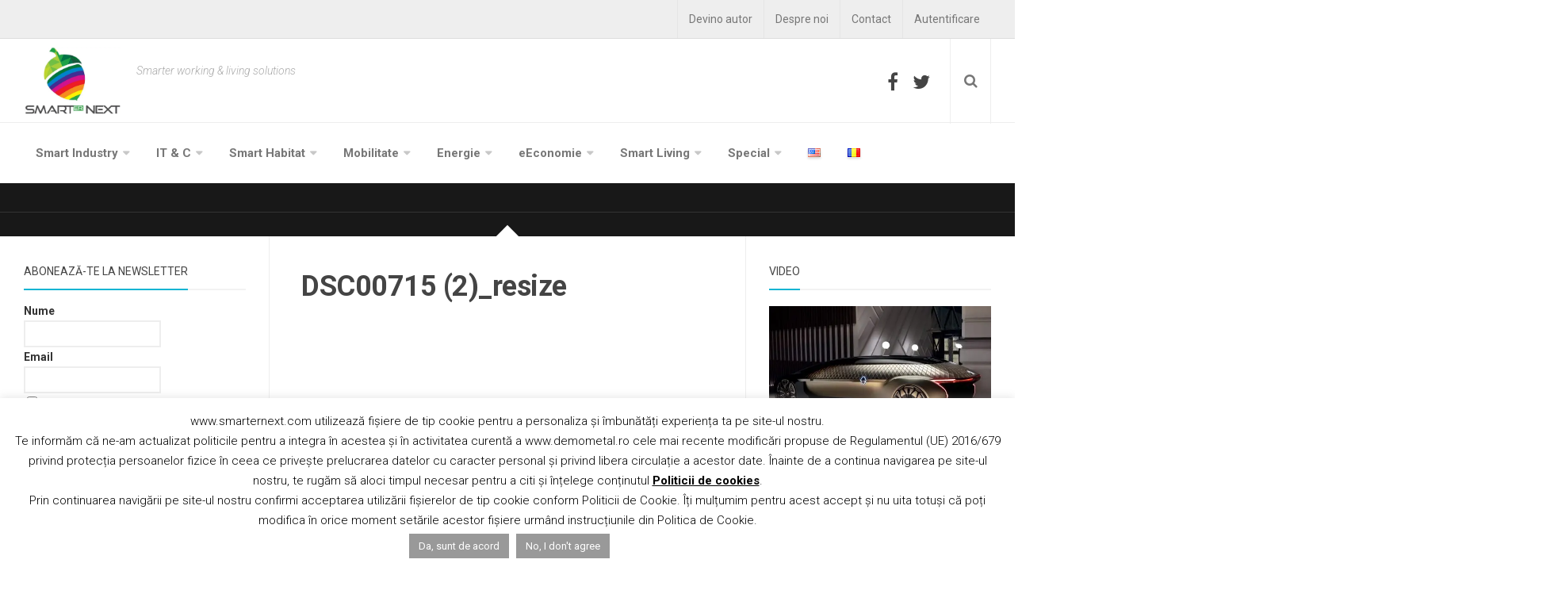

--- FILE ---
content_type: text/html; charset=UTF-8
request_url: https://smarternext.com/ro/ifa-2017-home-smart-home/dsc00715-2_resize/
body_size: 22758
content:
<!DOCTYPE html>
<html class="no-js" lang="ro-RO">

<head>
	<meta charset="UTF-8">
	<meta name="viewport" content="width=device-width, initial-scale=1.0">
	<link rel="profile" href="https://gmpg.org/xfn/11">
	<link rel="pingback" href="https://smarternext.com/xmlrpc.php">

	<meta name='robots' content='index, follow, max-image-preview:large, max-snippet:-1, max-video-preview:-1' />
	<style>img:is([sizes="auto" i], [sizes^="auto," i]) { contain-intrinsic-size: 3000px 1500px }</style>
	<script>document.documentElement.className = document.documentElement.className.replace("no-js","js");</script>

	<!-- This site is optimized with the Yoast SEO plugin v26.8 - https://yoast.com/product/yoast-seo-wordpress/ -->
	<title>DSC00715 (2)_resize - Smarter Next</title>
	<link rel="canonical" href="https://smarternext.com/wp-content/uploads/2017/05/DSC00715-2_resize.jpg" />
	<meta property="og:locale" content="ro_RO" />
	<meta property="og:type" content="article" />
	<meta property="og:title" content="DSC00715 (2)_resize - Smarter Next" />
	<meta property="og:url" content="https://smarternext.com/wp-content/uploads/2017/05/DSC00715-2_resize.jpg" />
	<meta property="og:site_name" content="Smarter Next" />
	<meta property="og:image" content="https://smarternext.com/ro/ifa-2017-home-smart-home/dsc00715-2_resize" />
	<meta property="og:image:width" content="1094" />
	<meta property="og:image:height" content="616" />
	<meta property="og:image:type" content="image/jpeg" />
	<meta name="twitter:card" content="summary_large_image" />
	<script type="application/ld+json" class="yoast-schema-graph">{"@context":"https://schema.org","@graph":[{"@type":"WebPage","@id":"https://smarternext.com/wp-content/uploads/2017/05/DSC00715-2_resize.jpg","url":"https://smarternext.com/wp-content/uploads/2017/05/DSC00715-2_resize.jpg","name":"DSC00715 (2)_resize - Smarter Next","isPartOf":{"@id":"https://smarternext.com/ro/#website"},"primaryImageOfPage":{"@id":"https://smarternext.com/wp-content/uploads/2017/05/DSC00715-2_resize.jpg#primaryimage"},"image":{"@id":"https://smarternext.com/wp-content/uploads/2017/05/DSC00715-2_resize.jpg#primaryimage"},"thumbnailUrl":"https://smarternext.com/wp-content/uploads/2017/05/DSC00715-2_resize.jpg","datePublished":"2017-05-09T13:42:10+00:00","breadcrumb":{"@id":"https://smarternext.com/wp-content/uploads/2017/05/DSC00715-2_resize.jpg#breadcrumb"},"inLanguage":"ro-RO","potentialAction":[{"@type":"ReadAction","target":["https://smarternext.com/wp-content/uploads/2017/05/DSC00715-2_resize.jpg"]}]},{"@type":"ImageObject","inLanguage":"ro-RO","@id":"https://smarternext.com/wp-content/uploads/2017/05/DSC00715-2_resize.jpg#primaryimage","url":"https://smarternext.com/wp-content/uploads/2017/05/DSC00715-2_resize.jpg","contentUrl":"https://smarternext.com/wp-content/uploads/2017/05/DSC00715-2_resize.jpg"},{"@type":"BreadcrumbList","@id":"https://smarternext.com/wp-content/uploads/2017/05/DSC00715-2_resize.jpg#breadcrumb","itemListElement":[{"@type":"ListItem","position":1,"name":"Home","item":"https://smarternext.com/ro/"},{"@type":"ListItem","position":2,"name":"IFA 2017 – „home, smart home!”","item":"http://smarternext.com/ro/ifa-2017-home-smart-home/"},{"@type":"ListItem","position":3,"name":"DSC00715 (2)_resize"}]},{"@type":"WebSite","@id":"https://smarternext.com/ro/#website","url":"https://smarternext.com/ro/","name":"Smarter Next","description":"Smarter working &amp; living solutions","potentialAction":[{"@type":"SearchAction","target":{"@type":"EntryPoint","urlTemplate":"https://smarternext.com/ro/?s={search_term_string}"},"query-input":{"@type":"PropertyValueSpecification","valueRequired":true,"valueName":"search_term_string"}}],"inLanguage":"ro-RO"}]}</script>
	<!-- / Yoast SEO plugin. -->


<link rel="alternate" type="application/rss+xml" title="Smarter Next &raquo; Flux" href="https://smarternext.com/ro/feed/" />
<link rel="alternate" type="application/rss+xml" title="Smarter Next &raquo; Flux comentarii" href="https://smarternext.com/ro/comments/feed/" />
<link rel="alternate" type="text/calendar" title="Flux iCal Smarter Next &raquo;" href="https://smarternext.com/events/?ical=1" />
<link href="//fonts.googleapis.com/css?family=Roboto:400,300italic,300,400italic,700&subset=latin,latin-ext" rel="stylesheet" type="text/css">
<link rel="alternate" type="application/rss+xml" title="Flux comentarii Smarter Next &raquo; DSC00715 (2)_resize" href="https://smarternext.com/ro/ifa-2017-home-smart-home/dsc00715-2_resize/feed/" />
<style id='classic-theme-styles-inline-css' type='text/css'>
/*! This file is auto-generated */
.wp-block-button__link{color:#fff;background-color:#32373c;border-radius:9999px;box-shadow:none;text-decoration:none;padding:calc(.667em + 2px) calc(1.333em + 2px);font-size:1.125em}.wp-block-file__button{background:#32373c;color:#fff;text-decoration:none}
</style>
<style id='feedzy-rss-feeds-loop-style-inline-css' type='text/css'>
.wp-block-feedzy-rss-feeds-loop{display:grid;gap:24px;grid-template-columns:repeat(1,1fr)}@media(min-width:782px){.wp-block-feedzy-rss-feeds-loop.feedzy-loop-columns-2,.wp-block-feedzy-rss-feeds-loop.feedzy-loop-columns-3,.wp-block-feedzy-rss-feeds-loop.feedzy-loop-columns-4,.wp-block-feedzy-rss-feeds-loop.feedzy-loop-columns-5{grid-template-columns:repeat(2,1fr)}}@media(min-width:960px){.wp-block-feedzy-rss-feeds-loop.feedzy-loop-columns-2{grid-template-columns:repeat(2,1fr)}.wp-block-feedzy-rss-feeds-loop.feedzy-loop-columns-3{grid-template-columns:repeat(3,1fr)}.wp-block-feedzy-rss-feeds-loop.feedzy-loop-columns-4{grid-template-columns:repeat(4,1fr)}.wp-block-feedzy-rss-feeds-loop.feedzy-loop-columns-5{grid-template-columns:repeat(5,1fr)}}.wp-block-feedzy-rss-feeds-loop .wp-block-image.is-style-rounded img{border-radius:9999px}.wp-block-feedzy-rss-feeds-loop .wp-block-image:has(:is(img:not([src]),img[src=""])){display:none}

</style>
<style id='global-styles-inline-css' type='text/css'>
:root{--wp--preset--aspect-ratio--square: 1;--wp--preset--aspect-ratio--4-3: 4/3;--wp--preset--aspect-ratio--3-4: 3/4;--wp--preset--aspect-ratio--3-2: 3/2;--wp--preset--aspect-ratio--2-3: 2/3;--wp--preset--aspect-ratio--16-9: 16/9;--wp--preset--aspect-ratio--9-16: 9/16;--wp--preset--color--black: #000000;--wp--preset--color--cyan-bluish-gray: #abb8c3;--wp--preset--color--white: #ffffff;--wp--preset--color--pale-pink: #f78da7;--wp--preset--color--vivid-red: #cf2e2e;--wp--preset--color--luminous-vivid-orange: #ff6900;--wp--preset--color--luminous-vivid-amber: #fcb900;--wp--preset--color--light-green-cyan: #7bdcb5;--wp--preset--color--vivid-green-cyan: #00d084;--wp--preset--color--pale-cyan-blue: #8ed1fc;--wp--preset--color--vivid-cyan-blue: #0693e3;--wp--preset--color--vivid-purple: #9b51e0;--wp--preset--gradient--vivid-cyan-blue-to-vivid-purple: linear-gradient(135deg,rgba(6,147,227,1) 0%,rgb(155,81,224) 100%);--wp--preset--gradient--light-green-cyan-to-vivid-green-cyan: linear-gradient(135deg,rgb(122,220,180) 0%,rgb(0,208,130) 100%);--wp--preset--gradient--luminous-vivid-amber-to-luminous-vivid-orange: linear-gradient(135deg,rgba(252,185,0,1) 0%,rgba(255,105,0,1) 100%);--wp--preset--gradient--luminous-vivid-orange-to-vivid-red: linear-gradient(135deg,rgba(255,105,0,1) 0%,rgb(207,46,46) 100%);--wp--preset--gradient--very-light-gray-to-cyan-bluish-gray: linear-gradient(135deg,rgb(238,238,238) 0%,rgb(169,184,195) 100%);--wp--preset--gradient--cool-to-warm-spectrum: linear-gradient(135deg,rgb(74,234,220) 0%,rgb(151,120,209) 20%,rgb(207,42,186) 40%,rgb(238,44,130) 60%,rgb(251,105,98) 80%,rgb(254,248,76) 100%);--wp--preset--gradient--blush-light-purple: linear-gradient(135deg,rgb(255,206,236) 0%,rgb(152,150,240) 100%);--wp--preset--gradient--blush-bordeaux: linear-gradient(135deg,rgb(254,205,165) 0%,rgb(254,45,45) 50%,rgb(107,0,62) 100%);--wp--preset--gradient--luminous-dusk: linear-gradient(135deg,rgb(255,203,112) 0%,rgb(199,81,192) 50%,rgb(65,88,208) 100%);--wp--preset--gradient--pale-ocean: linear-gradient(135deg,rgb(255,245,203) 0%,rgb(182,227,212) 50%,rgb(51,167,181) 100%);--wp--preset--gradient--electric-grass: linear-gradient(135deg,rgb(202,248,128) 0%,rgb(113,206,126) 100%);--wp--preset--gradient--midnight: linear-gradient(135deg,rgb(2,3,129) 0%,rgb(40,116,252) 100%);--wp--preset--font-size--small: 13px;--wp--preset--font-size--medium: 20px;--wp--preset--font-size--large: 36px;--wp--preset--font-size--x-large: 42px;--wp--preset--spacing--20: 0.44rem;--wp--preset--spacing--30: 0.67rem;--wp--preset--spacing--40: 1rem;--wp--preset--spacing--50: 1.5rem;--wp--preset--spacing--60: 2.25rem;--wp--preset--spacing--70: 3.38rem;--wp--preset--spacing--80: 5.06rem;--wp--preset--shadow--natural: 6px 6px 9px rgba(0, 0, 0, 0.2);--wp--preset--shadow--deep: 12px 12px 50px rgba(0, 0, 0, 0.4);--wp--preset--shadow--sharp: 6px 6px 0px rgba(0, 0, 0, 0.2);--wp--preset--shadow--outlined: 6px 6px 0px -3px rgba(255, 255, 255, 1), 6px 6px rgba(0, 0, 0, 1);--wp--preset--shadow--crisp: 6px 6px 0px rgba(0, 0, 0, 1);}:where(.is-layout-flex){gap: 0.5em;}:where(.is-layout-grid){gap: 0.5em;}body .is-layout-flex{display: flex;}.is-layout-flex{flex-wrap: wrap;align-items: center;}.is-layout-flex > :is(*, div){margin: 0;}body .is-layout-grid{display: grid;}.is-layout-grid > :is(*, div){margin: 0;}:where(.wp-block-columns.is-layout-flex){gap: 2em;}:where(.wp-block-columns.is-layout-grid){gap: 2em;}:where(.wp-block-post-template.is-layout-flex){gap: 1.25em;}:where(.wp-block-post-template.is-layout-grid){gap: 1.25em;}.has-black-color{color: var(--wp--preset--color--black) !important;}.has-cyan-bluish-gray-color{color: var(--wp--preset--color--cyan-bluish-gray) !important;}.has-white-color{color: var(--wp--preset--color--white) !important;}.has-pale-pink-color{color: var(--wp--preset--color--pale-pink) !important;}.has-vivid-red-color{color: var(--wp--preset--color--vivid-red) !important;}.has-luminous-vivid-orange-color{color: var(--wp--preset--color--luminous-vivid-orange) !important;}.has-luminous-vivid-amber-color{color: var(--wp--preset--color--luminous-vivid-amber) !important;}.has-light-green-cyan-color{color: var(--wp--preset--color--light-green-cyan) !important;}.has-vivid-green-cyan-color{color: var(--wp--preset--color--vivid-green-cyan) !important;}.has-pale-cyan-blue-color{color: var(--wp--preset--color--pale-cyan-blue) !important;}.has-vivid-cyan-blue-color{color: var(--wp--preset--color--vivid-cyan-blue) !important;}.has-vivid-purple-color{color: var(--wp--preset--color--vivid-purple) !important;}.has-black-background-color{background-color: var(--wp--preset--color--black) !important;}.has-cyan-bluish-gray-background-color{background-color: var(--wp--preset--color--cyan-bluish-gray) !important;}.has-white-background-color{background-color: var(--wp--preset--color--white) !important;}.has-pale-pink-background-color{background-color: var(--wp--preset--color--pale-pink) !important;}.has-vivid-red-background-color{background-color: var(--wp--preset--color--vivid-red) !important;}.has-luminous-vivid-orange-background-color{background-color: var(--wp--preset--color--luminous-vivid-orange) !important;}.has-luminous-vivid-amber-background-color{background-color: var(--wp--preset--color--luminous-vivid-amber) !important;}.has-light-green-cyan-background-color{background-color: var(--wp--preset--color--light-green-cyan) !important;}.has-vivid-green-cyan-background-color{background-color: var(--wp--preset--color--vivid-green-cyan) !important;}.has-pale-cyan-blue-background-color{background-color: var(--wp--preset--color--pale-cyan-blue) !important;}.has-vivid-cyan-blue-background-color{background-color: var(--wp--preset--color--vivid-cyan-blue) !important;}.has-vivid-purple-background-color{background-color: var(--wp--preset--color--vivid-purple) !important;}.has-black-border-color{border-color: var(--wp--preset--color--black) !important;}.has-cyan-bluish-gray-border-color{border-color: var(--wp--preset--color--cyan-bluish-gray) !important;}.has-white-border-color{border-color: var(--wp--preset--color--white) !important;}.has-pale-pink-border-color{border-color: var(--wp--preset--color--pale-pink) !important;}.has-vivid-red-border-color{border-color: var(--wp--preset--color--vivid-red) !important;}.has-luminous-vivid-orange-border-color{border-color: var(--wp--preset--color--luminous-vivid-orange) !important;}.has-luminous-vivid-amber-border-color{border-color: var(--wp--preset--color--luminous-vivid-amber) !important;}.has-light-green-cyan-border-color{border-color: var(--wp--preset--color--light-green-cyan) !important;}.has-vivid-green-cyan-border-color{border-color: var(--wp--preset--color--vivid-green-cyan) !important;}.has-pale-cyan-blue-border-color{border-color: var(--wp--preset--color--pale-cyan-blue) !important;}.has-vivid-cyan-blue-border-color{border-color: var(--wp--preset--color--vivid-cyan-blue) !important;}.has-vivid-purple-border-color{border-color: var(--wp--preset--color--vivid-purple) !important;}.has-vivid-cyan-blue-to-vivid-purple-gradient-background{background: var(--wp--preset--gradient--vivid-cyan-blue-to-vivid-purple) !important;}.has-light-green-cyan-to-vivid-green-cyan-gradient-background{background: var(--wp--preset--gradient--light-green-cyan-to-vivid-green-cyan) !important;}.has-luminous-vivid-amber-to-luminous-vivid-orange-gradient-background{background: var(--wp--preset--gradient--luminous-vivid-amber-to-luminous-vivid-orange) !important;}.has-luminous-vivid-orange-to-vivid-red-gradient-background{background: var(--wp--preset--gradient--luminous-vivid-orange-to-vivid-red) !important;}.has-very-light-gray-to-cyan-bluish-gray-gradient-background{background: var(--wp--preset--gradient--very-light-gray-to-cyan-bluish-gray) !important;}.has-cool-to-warm-spectrum-gradient-background{background: var(--wp--preset--gradient--cool-to-warm-spectrum) !important;}.has-blush-light-purple-gradient-background{background: var(--wp--preset--gradient--blush-light-purple) !important;}.has-blush-bordeaux-gradient-background{background: var(--wp--preset--gradient--blush-bordeaux) !important;}.has-luminous-dusk-gradient-background{background: var(--wp--preset--gradient--luminous-dusk) !important;}.has-pale-ocean-gradient-background{background: var(--wp--preset--gradient--pale-ocean) !important;}.has-electric-grass-gradient-background{background: var(--wp--preset--gradient--electric-grass) !important;}.has-midnight-gradient-background{background: var(--wp--preset--gradient--midnight) !important;}.has-small-font-size{font-size: var(--wp--preset--font-size--small) !important;}.has-medium-font-size{font-size: var(--wp--preset--font-size--medium) !important;}.has-large-font-size{font-size: var(--wp--preset--font-size--large) !important;}.has-x-large-font-size{font-size: var(--wp--preset--font-size--x-large) !important;}
:where(.wp-block-post-template.is-layout-flex){gap: 1.25em;}:where(.wp-block-post-template.is-layout-grid){gap: 1.25em;}
:where(.wp-block-columns.is-layout-flex){gap: 2em;}:where(.wp-block-columns.is-layout-grid){gap: 2em;}
:root :where(.wp-block-pullquote){font-size: 1.5em;line-height: 1.6;}
</style>
<!--[if lt IE 9]>
<link rel='stylesheet' id='vc_lte_ie9-css' href='https://smarternext.com/wp-content/plugins/js-composer/assets/css/vc_lte_ie9.min.css' type='text/css' media='screen' />
<![endif]-->
<link rel='stylesheet' id='wpo_min-header-0-css' href='https://smarternext.com/wp-content/cache/wpo-minify/1768464161/assets/wpo-minify-header-17f56c1c.min.css' type='text/css' media='all' />
<script type="text/javascript" id="wpo_min-header-0-js-extra">
/* <![CDATA[ */
var Cli_Data = {"nn_cookie_ids":[],"cookielist":[],"non_necessary_cookies":[],"ccpaEnabled":"","ccpaRegionBased":"","ccpaBarEnabled":"","strictlyEnabled":["necessary","obligatoire"],"ccpaType":"gdpr","js_blocking":"","custom_integration":"","triggerDomRefresh":"","secure_cookies":""};
var cli_cookiebar_settings = {"animate_speed_hide":"500","animate_speed_show":"500","background":"#fff","border":"#444","border_on":"","button_1_button_colour":"#999999","button_1_button_hover":"#7a7a7a","button_1_link_colour":"#fff","button_1_as_button":"1","button_1_new_win":"","button_2_button_colour":"#333","button_2_button_hover":"#292929","button_2_link_colour":"#000000","button_2_as_button":"","button_2_hidebar":"","button_3_button_colour":"#999999","button_3_button_hover":"#7a7a7a","button_3_link_colour":"#fff","button_3_as_button":"1","button_3_new_win":"","button_4_button_colour":"#000","button_4_button_hover":"#000000","button_4_link_colour":"#fff","button_4_as_button":"1","button_7_button_colour":"#61a229","button_7_button_hover":"#4e8221","button_7_link_colour":"#fff","button_7_as_button":"1","button_7_new_win":"","font_family":"inherit","header_fix":"","notify_animate_hide":"1","notify_animate_show":"","notify_div_id":"#cookie-law-info-bar","notify_position_horizontal":"right","notify_position_vertical":"bottom","scroll_close":"","scroll_close_reload":"","accept_close_reload":"","reject_close_reload":"","showagain_tab":"1","showagain_background":"#fff","showagain_border":"#000","showagain_div_id":"#cookie-law-info-again","showagain_x_position":"250px","text":"#000","show_once_yn":"","show_once":"10000","logging_on":"","as_popup":"","popup_overlay":"1","bar_heading_text":"","cookie_bar_as":"banner","popup_showagain_position":"bottom-right","widget_position":"left"};
var log_object = {"ajax_url":"https:\/\/smarternext.com\/wp-admin\/admin-ajax.php"};
/* ]]> */
</script>
<script type="text/javascript" src="https://smarternext.com/wp-content/cache/wpo-minify/1768464161/assets/wpo-minify-header-135a2274.min.js" id="wpo_min-header-0-js"></script>
<script type="text/javascript" src="https://smarternext.com/wp-content/cache/wpo-minify/1768464161/assets/wpo-minify-header-381c63ef.min.js" id="wpo_min-header-1-js"></script>
<script type="text/javascript" id="wpo_min-header-2-js-extra">
/* <![CDATA[ */
var defend_wp_firewall_nonce_obj = {"defend_wp_firewall_nonce":"e793c3f98c","ajaxurl":"https:\/\/smarternext.com\/wp-admin\/admin-ajax.php"};
var defend_wp_firewall_common_blocklist_obj = {"security":"73ffb2c0fd","ipify_ip":"","ajaxurl":"https:\/\/smarternext.com\/wp-admin\/admin-ajax.php"};
/* ]]> */
</script>
<script type="text/javascript" src="https://smarternext.com/wp-content/cache/wpo-minify/1768464161/assets/wpo-minify-header-0d312a19.min.js" id="wpo_min-header-2-js"></script>
<link rel="https://api.w.org/" href="https://smarternext.com/wp-json/" /><link rel="alternate" title="JSON" type="application/json" href="https://smarternext.com/wp-json/wp/v2/media/6071" /><link rel="EditURI" type="application/rsd+xml" title="RSD" href="https://smarternext.com/xmlrpc.php?rsd" />
<meta name="generator" content="WordPress 6.8.3" />
<link rel='shortlink' href='https://smarternext.com/?p=6071' />
<link rel="alternate" title="oEmbed (JSON)" type="application/json+oembed" href="https://smarternext.com/wp-json/oembed/1.0/embed?url=https%3A%2F%2Fsmarternext.com%2Fro%2Fifa-2017-home-smart-home%2Fdsc00715-2_resize%2F&#038;lang=ro" />
<link rel="alternate" title="oEmbed (XML)" type="text/xml+oembed" href="https://smarternext.com/wp-json/oembed/1.0/embed?url=https%3A%2F%2Fsmarternext.com%2Fro%2Fifa-2017-home-smart-home%2Fdsc00715-2_resize%2F&#038;format=xml&#038;lang=ro" />
<style type="text/css">
.feedzy-rss-link-icon:after {
	content: url("https://smarternext.com/wp-content/plugins/feedzy-rss-feeds/img/external-link.png");
	margin-left: 3px;
}
</style>
		<meta name="tec-api-version" content="v1"><meta name="tec-api-origin" content="https://smarternext.com"><link rel="alternate" href="https://smarternext.com/wp-json/tribe/events/v1/" /><!--[if lt IE 9]>
<script src="https://smarternext.com/wp-content/themes/magaziner/js/ie/html5.js"></script>
<script src="https://smarternext.com/wp-content/themes/magaziner/js/ie/selectivizr.js"></script>
<![endif]-->
<style type="text/css">.recentcomments a{display:inline !important;padding:0 !important;margin:0 !important;}</style><meta name="generator" content="Powered by WPBakery Page Builder - drag and drop page builder for WordPress."/>
<link rel="icon" href="https://smarternext.com/wp-content/uploads/2016/10/cropped-Logo-SN-ghinda-noua-verde-colorata-pe-alb-1-150x150.gif" sizes="32x32" />
<link rel="icon" href="https://smarternext.com/wp-content/uploads/2016/10/cropped-Logo-SN-ghinda-noua-verde-colorata-pe-alb-1-300x300.gif" sizes="192x192" />
<link rel="apple-touch-icon" href="https://smarternext.com/wp-content/uploads/2016/10/cropped-Logo-SN-ghinda-noua-verde-colorata-pe-alb-1-300x300.gif" />
<meta name="msapplication-TileImage" content="https://smarternext.com/wp-content/uploads/2016/10/cropped-Logo-SN-ghinda-noua-verde-colorata-pe-alb-1-300x300.gif" />
<style type="text/css">
/* Dynamic CSS: For no styles in head, copy and put the css below in your custom.css or child theme's style.css, disable dynamic styles */
body { font-family: "Roboto", Arial, sans-serif; }
.site-title a img { max-height: 85px; }
</style>
		<style type="text/css" id="wp-custom-css">
			body {
	overflow-x: hidden;
}

#cookie-law-info-bar {
	text-align: center;
	padding: 1rem;
}

#header-ads {
	display: none !important;
}		</style>
		<noscript><style> .wpb_animate_when_almost_visible { opacity: 1; }</style></noscript>	<meta name="google-site-verification" content="ffsSh573n-cangdwwiH1XCdWHo2zGEkmFTGjKf8sv4w" />
	<!-- Hotjar Tracking Code for https://www.smarternext.com -->
<script>
    (function(h,o,t,j,a,r){
        h.hj=h.hj||function(){(h.hj.q=h.hj.q||[]).push(arguments)};
        h._hjSettings={hjid:1244574,hjsv:6};
        a=o.getElementsByTagName('head')[0];
        r=o.createElement('script');r.async=1;
        r.src=t+h._hjSettings.hjid+j+h._hjSettings.hjsv;
        a.appendChild(r);
    })(window,document,'https://static.hotjar.com/c/hotjar-','.js?sv=');
</script>

</head>

<body class="attachment wp-singular attachment-template-default single single-attachment postid-6071 attachmentid-6071 attachment-jpeg wp-theme-magaziner tribe-no-js page-template-magaziner col-3cm full-width topbar-enabled chrome wpb-js-composer js-comp-ver-6.0.3 vc_responsive">

<div id="wrapper">

	<header id="header" class="group">

					<div id="header-ads">
							</div><!--/#header-ads-->
		
					<nav class="nav-container group" id="nav-topbar">
				<div class="nav-toggle"><i class="fa fa-bars"></i></div>
				<div class="nav-text"><!-- put your mobile menu text here --></div>
				<div class="nav-wrap pad container"><ul id="menu-top-meniu" class="nav group"><li id="menu-item-3911" class="menu-item menu-item-type-post_type menu-item-object-page menu-item-3911"><a href="https://smarternext.com/ro/inregistrare/">Devino autor</a></li>
<li id="menu-item-3910" class="menu-item menu-item-type-post_type menu-item-object-page menu-item-3910"><a href="https://smarternext.com/ro/despre-noi/">Despre noi</a></li>
<li id="menu-item-3923" class="menu-item menu-item-type-post_type menu-item-object-page menu-item-3923"><a href="https://smarternext.com/ro/contact/">Contact</a></li>
<li id="menu-item-3922" class="menu-item menu-item-type-post_type menu-item-object-page menu-item-3922"><a href="https://smarternext.com/ro/autentificare/">Autentificare</a></li>
</ul>                </div>
			</nav><!--/#nav-topbar-->
		
		<div id="header-top" class="group">

			<div class="container group">
				<div class="group pad">
                <!--
                    <script type="text/javascript">
                    //<![CDATA[
                    if (typeof newsletter_check !== "function") {
                    window.newsletter_check = function (f) {
                        var re = /^([a-zA-Z0-9_\.\-\+])+\@(([a-zA-Z0-9\-]{1,})+\.)+([a-zA-Z0-9]{2,})+$/;
                        if (!re.test(f.elements["ne"].value)) {
                            alert("The email is not correct");
                            return false;
                        }
                        for (var i=1; i<20; i++) {
                        if (f.elements["np" + i] && f.elements["np" + i].required && f.elements["np" + i].value == "") {
                            alert("");
                            return false;
                        }
                        }
                        if (f.elements["ny"] && !f.elements["ny"].checked) {
                            alert("You must accept the privacy statement");
                            return false;
                        }
                        return true;
                    }
                    }
                    //]]>
                    </script>

                    <div class="newsletter newsletter-subscription">
                    <form method="post" action="http://local.smarternext.com/?na=s" onsubmit="return newsletter_check(this)">
                        <div class="pad group">
                            <div class="grid one-half">
                                <input class="newsletter-email" placeholder="E-mail" type="email" name="ne" size="30" required>
                                <input type="checkbox" name="ny" id="ny" required><label for="ny">&nbsp;I accept the privacy rules</label>
                            </div>
                            <div class="grid one-half last">
                                <input class="newsletter-submit" type="submit" value="Subscribe"/>
                            </div>
                        </div>
                    </form>
                    </div>
                -->
					<ul class="social-links"><li><a rel="nofollow" class="social-tooltip" title="Facebook" href="https://www.facebook.com/smarternext/" ><i class="fa fa-facebook" ></i></a></li><li><a rel="nofollow" class="social-tooltip" title="Twitter" href="https://twitter.com/SmarterNext" ><i class="fa fa-twitter" ></i></a></li></ul>					<div class="toggle-search"><i class="fa fa-search"></i></div>
					<div class="search-expand">
						<div class="search-expand-inner">
							<form method="get" class="searchform themeform" action="https://smarternext.com/ro/">
	<div>
		<input type="text" class="search" name="s" onblur="if(this.value=='')this.value='To search type and hit enter';" onfocus="if(this.value=='To search type and hit enter')this.value='';" value="To search type and hit enter" />
	</div>
</form>						</div>
					</div>
				</div><!--/.pad-->
			</div><!--/.container-->

			<div class="container group">
				<div class="group pad">
					<p class="site-title"><a href="https://smarternext.com/ro/" rel="home"><img src="https://smarternext.com/wp-content/uploads/2016/01/LOGO-SN-FINAL-FINAL.jpg" alt="Smarter Next"></a></p>
					<p class="site-description">Smarter working &amp; living solutions</p>				</div><!--/.pad-->
			</div><!--/.container-->

		</div><!--/#header-top-->

		<div id="header-sticky">
			<div id="header-bottom" class="group">
				<div class="container group">
					<div class="group pad">
											<nav class="nav-container group" id="nav-header">
							<div class="nav-toggle"><i class="fa fa-bars"></i></div>
							<div class="nav-text"><!-- put your mobile menu text here --></div>
							<div class="nav-wrap container"><ul id="menu-meniu" class="nav group"><li id="menu-item-4444" class="menu-item menu-item-type-taxonomy menu-item-object-category menu-item-has-children menu-item-4444"><a href="https://smarternext.com/ro/category/smart-industry-ro/">Smart Industry</a>
<ul class="sub-menu">
	<li id="menu-item-4445" class="menu-item menu-item-type-taxonomy menu-item-object-category menu-item-has-children menu-item-4445"><a href="https://smarternext.com/ro/category/smart-industry-ro/smart-factory-ro/">Smart Factory</a>
	<ul class="sub-menu">
		<li id="menu-item-4446" class="menu-item menu-item-type-taxonomy menu-item-object-category menu-item-4446"><a href="https://smarternext.com/ro/category/smart-industry-ro/smart-factory-ro/automatizari-industriale/">Automatizări industriale</a></li>
		<li id="menu-item-4447" class="menu-item menu-item-type-taxonomy menu-item-object-category menu-item-4447"><a href="https://smarternext.com/ro/category/smart-industry-ro/smart-factory-ro/roboti-industriali/">Roboți Industriali</a></li>
		<li id="menu-item-5025" class="menu-item menu-item-type-taxonomy menu-item-object-category menu-item-5025"><a href="https://smarternext.com/ro/category/smart-industry-ro/smart-factory-ro/industria-4-0/">Industria 4.0</a></li>
		<li id="menu-item-4449" class="menu-item menu-item-type-taxonomy menu-item-object-category menu-item-4449"><a href="https://smarternext.com/ro/category/smart-industry-ro/smart-factory-ro/iiot-ro/">IIoT</a></li>
	</ul>
</li>
	<li id="menu-item-3937" class="menu-item menu-item-type-taxonomy menu-item-object-category menu-item-has-children menu-item-3937"><a href="https://smarternext.com/ro/category/smart-industry-ro/noi-tehnologii/">Noi tehnologii</a>
	<ul class="sub-menu">
		<li id="menu-item-3938" class="menu-item menu-item-type-taxonomy menu-item-object-category menu-item-3938"><a href="https://smarternext.com/ro/category/smart-industry-ro/noi-tehnologii/fabricatie-aditiva/">Fabricație aditivă</a></li>
		<li id="menu-item-3939" class="menu-item menu-item-type-taxonomy menu-item-object-category menu-item-3939"><a href="https://smarternext.com/ro/category/smart-industry-ro/noi-tehnologii/nanotehnologii/">Nanotehnologii</a></li>
		<li id="menu-item-3940" class="menu-item menu-item-type-taxonomy menu-item-object-category menu-item-3940"><a href="https://smarternext.com/ro/category/smart-industry-ro/noi-tehnologii/materiale-inteligente/">Materiale inteligente</a></li>
	</ul>
</li>
</ul>
</li>
<li id="menu-item-4450" class="menu-item menu-item-type-taxonomy menu-item-object-category menu-item-has-children menu-item-4450"><a href="https://smarternext.com/ro/category/it-c/">IT &#038; C</a>
<ul class="sub-menu">
	<li id="menu-item-3942" class="menu-item menu-item-type-taxonomy menu-item-object-category menu-item-3942"><a href="https://smarternext.com/ro/category/it-c/iot/">IoT</a></li>
	<li id="menu-item-6482" class="menu-item menu-item-type-taxonomy menu-item-object-category menu-item-6482"><a href="https://smarternext.com/ro/category/it-c/inteligenta-artificiala/">Inteligență Artificială</a></li>
	<li id="menu-item-3943" class="menu-item menu-item-type-taxonomy menu-item-object-category menu-item-3943"><a href="https://smarternext.com/ro/category/it-c/cloud/">Cloud</a></li>
	<li id="menu-item-3944" class="menu-item menu-item-type-taxonomy menu-item-object-category menu-item-3944"><a href="https://smarternext.com/ro/category/it-c/big-data/">Big Data</a></li>
	<li id="menu-item-4451" class="menu-item menu-item-type-taxonomy menu-item-object-category menu-item-4451"><a href="https://smarternext.com/ro/category/it-c/smart-gadgets-ro/">Smart Gadgets</a></li>
	<li id="menu-item-4452" class="menu-item menu-item-type-taxonomy menu-item-object-category menu-item-4452"><a href="https://smarternext.com/ro/category/it-c/aplicatii/">Aplicații</a></li>
</ul>
</li>
<li id="menu-item-4453" class="menu-item menu-item-type-taxonomy menu-item-object-category menu-item-has-children menu-item-4453"><a href="https://smarternext.com/ro/category/habitat-inteligent/">Smart Habitat</a>
<ul class="sub-menu">
	<li id="menu-item-4454" class="menu-item menu-item-type-taxonomy menu-item-object-category menu-item-4454"><a href="https://smarternext.com/ro/category/habitat-inteligent/smart-city-ro/">Smart City</a></li>
	<li id="menu-item-3949" class="menu-item menu-item-type-taxonomy menu-item-object-category menu-item-3949"><a href="https://smarternext.com/ro/category/habitat-inteligent/smart-home-ro/">Smart Home</a></li>
	<li id="menu-item-4455" class="menu-item menu-item-type-taxonomy menu-item-object-category menu-item-4455"><a href="https://smarternext.com/ro/category/habitat-inteligent/smart-security-ro/">Smart Security</a></li>
	<li id="menu-item-3946" class="menu-item menu-item-type-taxonomy menu-item-object-category menu-item-has-children menu-item-3946"><a href="https://smarternext.com/ro/category/habitat-inteligent/infrastructura/">Infrastructură</a>
	<ul class="sub-menu">
		<li id="menu-item-3948" class="menu-item menu-item-type-taxonomy menu-item-object-category menu-item-3948"><a href="https://smarternext.com/ro/category/habitat-inteligent/infrastructura/constructii/">Construcții</a></li>
		<li id="menu-item-3947" class="menu-item menu-item-type-taxonomy menu-item-object-category menu-item-3947"><a href="https://smarternext.com/ro/category/habitat-inteligent/infrastructura/managementul-cladirilor/">Managementul clădirilor</a></li>
	</ul>
</li>
	<li id="menu-item-3959" class="menu-item menu-item-type-taxonomy menu-item-object-category menu-item-has-children menu-item-3959"><a href="https://smarternext.com/ro/category/mediu/">Mediu</a>
	<ul class="sub-menu">
		<li id="menu-item-3960" class="menu-item menu-item-type-taxonomy menu-item-object-category menu-item-3960"><a href="https://smarternext.com/ro/category/mediu/aer-apa-sol/">Aer/Apă/Sol</a></li>
		<li id="menu-item-3961" class="menu-item menu-item-type-taxonomy menu-item-object-category menu-item-3961"><a href="https://smarternext.com/ro/category/mediu/reciclare/">Reciclare</a></li>
		<li id="menu-item-3962" class="menu-item menu-item-type-taxonomy menu-item-object-category menu-item-3962"><a href="https://smarternext.com/ro/category/mediu/deseuri/">Deșeuri</a></li>
	</ul>
</li>
</ul>
</li>
<li id="menu-item-3950" class="menu-item menu-item-type-taxonomy menu-item-object-category menu-item-has-children menu-item-3950"><a href="https://smarternext.com/ro/category/mobilitate/">Mobilitate</a>
<ul class="sub-menu">
	<li id="menu-item-3952" class="menu-item menu-item-type-taxonomy menu-item-object-category menu-item-3952"><a href="https://smarternext.com/ro/category/mobilitate/transporturile-viitorului/">Transporturile viitorului</a></li>
	<li id="menu-item-4456" class="menu-item menu-item-type-taxonomy menu-item-object-category menu-item-4456"><a href="https://smarternext.com/ro/category/mobilitate/smart-car-ro/">Smart Car</a></li>
	<li id="menu-item-3951" class="menu-item menu-item-type-taxonomy menu-item-object-category menu-item-3951"><a href="https://smarternext.com/ro/category/mobilitate/vehicule-electrice/">Vehicule electrice</a></li>
	<li id="menu-item-3953" class="menu-item menu-item-type-taxonomy menu-item-object-category menu-item-3953"><a href="https://smarternext.com/ro/category/mobilitate/controlul-traficului/">Controlul traficului</a></li>
</ul>
</li>
<li id="menu-item-3954" class="menu-item menu-item-type-taxonomy menu-item-object-category menu-item-has-children menu-item-3954"><a href="https://smarternext.com/ro/category/energie/">Energie</a>
<ul class="sub-menu">
	<li id="menu-item-3955" class="menu-item menu-item-type-taxonomy menu-item-object-category menu-item-3955"><a href="https://smarternext.com/ro/category/energie/eficienta-energetica/">Eficienţă energetică</a></li>
	<li id="menu-item-3956" class="menu-item menu-item-type-taxonomy menu-item-object-category menu-item-3956"><a href="https://smarternext.com/ro/category/energie/management-energetic/">Management energetic</a></li>
	<li id="menu-item-3957" class="menu-item menu-item-type-taxonomy menu-item-object-category menu-item-3957"><a href="https://smarternext.com/ro/category/energie/energie-verde/">Energie verde</a></li>
	<li id="menu-item-3958" class="menu-item menu-item-type-taxonomy menu-item-object-category menu-item-3958"><a href="https://smarternext.com/ro/category/energie/smart-grid-ro/">Smart Grid</a></li>
</ul>
</li>
<li id="menu-item-5160" class="menu-item menu-item-type-taxonomy menu-item-object-category menu-item-has-children menu-item-5160"><a href="https://smarternext.com/ro/category/eeconomie/">eEconomie</a>
<ul class="sub-menu">
	<li id="menu-item-3977" class="menu-item menu-item-type-taxonomy menu-item-object-category menu-item-3977"><a href="https://smarternext.com/ro/category/eeconomie/fintech-ro/">FinTech</a></li>
	<li id="menu-item-4458" class="menu-item menu-item-type-taxonomy menu-item-object-category menu-item-4458"><a href="https://smarternext.com/ro/category/eeconomie/internet-banking-epayment-ro/">Internet Banking/ePayment</a></li>
	<li id="menu-item-4459" class="menu-item menu-item-type-taxonomy menu-item-object-category menu-item-4459"><a href="https://smarternext.com/ro/category/eeconomie/comert-electronic/">Comerț electronic</a></li>
	<li id="menu-item-4460" class="menu-item menu-item-type-taxonomy menu-item-object-category menu-item-4460"><a href="https://smarternext.com/ro/category/eeconomie/criptomonede/">Blockchain</a></li>
</ul>
</li>
<li id="menu-item-4461" class="menu-item menu-item-type-taxonomy menu-item-object-category menu-item-has-children menu-item-4461"><a href="https://smarternext.com/ro/category/smart-living-ro/">Smart Living</a>
<ul class="sub-menu">
	<li id="menu-item-4462" class="menu-item menu-item-type-taxonomy menu-item-object-category menu-item-has-children menu-item-4462"><a href="https://smarternext.com/ro/category/smart-living-ro/oameni-si-comunitati/">Oameni și comunități</a>
	<ul class="sub-menu">
		<li id="menu-item-3966" class="menu-item menu-item-type-taxonomy menu-item-object-category menu-item-3966"><a href="https://smarternext.com/ro/category/smart-living-ro/oameni-si-comunitati/educatie/">Educație</a></li>
		<li id="menu-item-3965" class="menu-item menu-item-type-taxonomy menu-item-object-category menu-item-3965"><a href="https://smarternext.com/ro/category/smart-living-ro/oameni-si-comunitati/cultura/">Cultură</a></li>
		<li id="menu-item-3968" class="menu-item menu-item-type-taxonomy menu-item-object-category menu-item-3968"><a href="https://smarternext.com/ro/category/smart-living-ro/oameni-si-comunitati/sanatate-medical/">Sănătate &#038; Medical</a></li>
		<li id="menu-item-3967" class="menu-item menu-item-type-taxonomy menu-item-object-category menu-item-3967"><a href="https://smarternext.com/ro/category/smart-living-ro/oameni-si-comunitati/recreere/">Recreere</a></li>
	</ul>
</li>
	<li id="menu-item-3970" class="menu-item menu-item-type-taxonomy menu-item-object-category menu-item-has-children menu-item-3970"><a href="https://smarternext.com/ro/category/smart-living-ro/guvernare/">Guvernare</a>
	<ul class="sub-menu">
		<li id="menu-item-3971" class="menu-item menu-item-type-taxonomy menu-item-object-category menu-item-3971"><a href="https://smarternext.com/ro/category/smart-living-ro/guvernare/legislatie-si-reglementari/">Legislație și Reglementări</a></li>
		<li id="menu-item-3972" class="menu-item menu-item-type-taxonomy menu-item-object-category menu-item-3972"><a href="https://smarternext.com/ro/category/smart-living-ro/guvernare/evidenta-populatiei/">Evidența populației</a></li>
		<li id="menu-item-3974" class="menu-item menu-item-type-taxonomy menu-item-object-category menu-item-3974"><a href="https://smarternext.com/ro/category/smart-living-ro/guvernare/taxe/">Taxe</a></li>
	</ul>
</li>
</ul>
</li>
<li id="menu-item-4463" class="menu-item menu-item-type-taxonomy menu-item-object-category menu-item-has-children menu-item-4463"><a href="https://smarternext.com/ro/category/special-ro/">Special</a>
<ul class="sub-menu">
	<li id="menu-item-4469" class="menu-item menu-item-type-custom menu-item-object-custom menu-item-4469"><a href="/ro/events/">Evenimente</a></li>
	<li id="menu-item-3978" class="menu-item menu-item-type-taxonomy menu-item-object-category menu-item-3978"><a href="https://smarternext.com/ro/category/special-ro/noua-paradigma/">Noua paradigmă</a></li>
	<li id="menu-item-4465" class="menu-item menu-item-type-taxonomy menu-item-object-category menu-item-4465"><a href="https://smarternext.com/ro/category/special-ro/miscelanee-bizare/">Miscelanee &#038; Bizare</a></li>
</ul>
</li>
<li id="menu-item-6652-en" class="lang-item lang-item-1200 lang-item-en no-translation lang-item-first menu-item menu-item-type-custom menu-item-object-custom menu-item-6652-en"><a href="https://smarternext.com/" hreflang="en-US" lang="en-US"><img src="[data-uri]" alt="Engleză" width="16" height="11" style="width: 16px; height: 11px;" /></a></li>
<li id="menu-item-6652-ro" class="lang-item lang-item-1203 lang-item-ro current-lang no-translation menu-item menu-item-type-custom menu-item-object-custom menu-item-home menu-item-6652-ro"><a href="https://smarternext.com/ro/" hreflang="ro-RO" lang="ro-RO"><img src="[data-uri]" alt="Romanian" width="16" height="11" style="width: 16px; height: 11px;" /></a></li>
</ul></div>
						</nav><!--/#nav-header-->
										</div><!--/.pad-->
				</div><!--/.container-->
			</div><!--/#header-bottom-->
		</div><!--/#header-sticky-->

	</header><!--/#header-->
<div id="subheader" class="group">

	<div class="page-title group">
	<div class="container pad">

			<h2><strong></strong></h2>

	

	</div>
</div><!--/.page-title-->
	<div class="image-container">
			</div>

</div><!--/#subheader-->

<div id="page">
	<div class="container">
		<div class="main">
			<div class="main-inner group">

				<section class="content no-thumbnail">
					<div class="bigpad group">

													<article class="post-6071 attachment type-attachment status-inherit hentry">
								<div class="post-inner group">

									<h1 class="post-title ontop">DSC00715 (2)_resize</h1>
									<p class="post-byline">Posted by <a href="https://smarternext.com/ro/author/alexandru-gavrilovici/" title="Articole de Alexandru Gavrilovici" rel="author">Alexandru Gavrilovici</a> &middot; mai 9, 2017</p>

									
									<div class="clear"></div>

									<div class="entry themeform">
										<div class="entry-inner">
											<p class="attachment"><a href='https://smarternext.com/wp-content/uploads/2017/05/DSC00715-2_resize.jpg' title="" data-rl_title="" class="rl-gallery-link" data-rl_caption="" data-rel="lightbox-gallery-0"><img fetchpriority="high" decoding="async" width="300" height="169" src="https://smarternext.com/wp-content/uploads/2017/05/DSC00715-2_resize-300x169.jpg" class="attachment-medium size-medium" alt="" srcset="https://smarternext.com/wp-content/uploads/2017/05/DSC00715-2_resize-300x169.jpg 300w, https://smarternext.com/wp-content/uploads/2017/05/DSC00715-2_resize-768x432.jpg 768w, https://smarternext.com/wp-content/uploads/2017/05/DSC00715-2_resize-1024x577.jpg 1024w, https://smarternext.com/wp-content/uploads/2017/05/DSC00715-2_resize-520x293.jpg 520w, https://smarternext.com/wp-content/uploads/2017/05/DSC00715-2_resize-720x405.jpg 720w, https://smarternext.com/wp-content/uploads/2017/05/DSC00715-2_resize-20x11.jpg 20w, https://smarternext.com/wp-content/uploads/2017/05/DSC00715-2_resize.jpg 1094w" sizes="(max-width: 300px) 100vw, 300px" /></a></p>
                                                                                        																					</div>
										<div class="clear"></div>
																				<div class="sharrre-container">
	<div id="twitter" data-url="https://smarternext.com/ro/ifa-2017-home-smart-home/dsc00715-2_resize/" data-text="DSC00715 (2)_resize" data-title="Tweet"><a class="box" href="#"><div class="count" href="#"><i class="fa fa-plus"></i></div><div class="share"><i class="fa fa-twitter"></i></div></a></div>
	<div id="facebook" data-url="https://smarternext.com/ro/ifa-2017-home-smart-home/dsc00715-2_resize/" data-text="DSC00715 (2)_resize" data-title="Like"></div>
	<div id="googleplus" data-url="https://smarternext.com/ro/ifa-2017-home-smart-home/dsc00715-2_resize/" data-text="DSC00715 (2)_resize" data-title="+1"></div>
	<div id="pinterest" data-url="https://smarternext.com/ro/ifa-2017-home-smart-home/dsc00715-2_resize/" data-text="DSC00715 (2)_resize" data-title="Pin It"></div>
</div><!--/.sharrre-container-->

<script type="text/javascript">
	// Sharrre
	jQuery(document).ready(function(){
		jQuery('#twitter').sharrre({
			share: {
				twitter: true
			},
			template: '<a class="box" href="#"><div class="count" href="#">{total}</div><div class="share"><i class="fa fa-twitter"></i></div></a>',
			enableHover: false,
			enableTracking: true,
			buttons: { twitter: {via: ''}},
			click: function(api, options){
				api.simulateClick();
				api.openPopup('twitter');
			}
		});
		jQuery('#facebook').sharrre({
			share: {
				facebook: true
			},
			template: '<a class="box" href="#"><div class="count" href="#">{total}</div><div class="share"><i class="fa fa-facebook-square"></i></div></a>',
			enableHover: false,
			enableTracking: true,
			click: function(api, options){
				api.simulateClick();
				api.openPopup('facebook');
			}
		});
		jQuery('#googleplus').sharrre({
			share: {
				googlePlus: true
			},
			template: '<a class="box" href="#"><div class="count" href="#">{total}</div><div class="share"><i class="fa fa-google-plus-square"></i></div></a>',
			enableHover: false,
			enableTracking: true,
			urlCurl: 'https://smarternext.com/wp-content/themes/magaziner/js/sharrre.php',
			click: function(api, options){
				api.simulateClick();
				api.openPopup('googlePlus');
			}
		});
		jQuery('#pinterest').sharrre({
			share: {
				pinterest: true
			},
			template: '<a class="box" href="#" rel="nofollow"><div class="count" href="#">{total}</div><div class="share"><i class="fa fa-pinterest"></i></div></a>',
			enableHover: false,
			enableTracking: true,
			buttons: {
			pinterest: {
				description: 'DSC00715 (2)_resize'				}
			},
			click: function(api, options){
				api.simulateClick();
				api.openPopup('pinterest');
			}
		});
		
	});
</script>
									</div><!--/.entry-->

								</div><!--/.post-inner-->
							</article><!--/.post-->
						
						<div class="clear"></div>

						
							<ul class="post-nav group">
		<li class="next"></li>
		<li class="previous"><a href="https://smarternext.com/ro/ifa-2017-home-smart-home/" rel="prev"><i class="fa fa-chevron-left"></i><strong>Previous story</strong> <span>IFA 2017 – „home, smart home!”</span></a></li>
	</ul>

						

<h4 class="heading">
	<i class="fa fa-hand-o-right"></i>You may also like...</h4>

<ul class="related-posts group">
	
		<li class="related post-hover">
		<article class="post-3678 post type-post status-publish format-standard has-post-thumbnail hentry category-global-ro category-future-transportation category-mobilitate category-oameni-si-comunitati category-smart-living-ro category-viata tag-cutter-edge-al-onbord-sensor tag-monitorizare-sanatate tag-monitorizare-sofer tag-omron tag-senzor-de-puls tag-senzor-de-puls-care-nu-are-nevoie-de-contact tag-siguranta tag-tehnologii-de-detectie tag-wearable-wrist-sensor">

			<div class="post-thumbnail">
				<a href="https://smarternext.com/ro/sosele-mai-sigure-cu-senzorul-de-puls-omron/" title="Șosele mai sigure cu senzorul de puls Omron">
											<img width="520" height="293" src="https://smarternext.com/wp-content/uploads/2016/10/senzor-omron-520x293.jpg" class="attachment-thumb-medium size-thumb-medium wp-post-image" alt="" decoding="async" loading="lazy" srcset="https://smarternext.com/wp-content/uploads/2016/10/senzor-omron-520x293.jpg 520w, https://smarternext.com/wp-content/uploads/2016/10/senzor-omron-720x405.jpg 720w, https://smarternext.com/wp-content/uploads/2016/10/senzor-omron-20x12.jpg 20w" sizes="auto, (max-width: 520px) 100vw, 520px" />																								</a>
									<a class="post-comments" href="https://smarternext.com/ro/sosele-mai-sigure-cu-senzorul-de-puls-omron/#respond"><span><i class="fa fa-comments-o"></i>0</span></a>
							</div><!--/.post-thumbnail-->
			
			<div class="related-inner">
				
				<h4 class="post-title">
					<a href="https://smarternext.com/ro/sosele-mai-sigure-cu-senzorul-de-puls-omron/" rel="bookmark" title="Șosele mai sigure cu senzorul de puls Omron">Șosele mai sigure cu senzorul de puls Omron</a>
				</h4><!--/.post-title-->
							
			</div><!--/.related-inner-->

		</article>
	</li><!--/.related-->
		<li class="related post-hover">
		<article class="post-7168 post type-post status-publish format-standard has-post-thumbnail hentry category-inteligenta-artificiala category-it-c tag-ia tag-ibm tag-ibm-research-ai tag-inteligenta-articifiala tag-it-c tag-nlp tag-sriram-raghavan">

			<div class="post-thumbnail">
				<a href="https://smarternext.com/ro/studiu-ibm-inteligenta-artificiala/" title="Previziuni despre inteligența artificială pentru 2020 &#8211; Studiu IBM">
											<img width="520" height="293" src="https://smarternext.com/wp-content/uploads/2020/03/AI-onference-photo-520x293.png" class="attachment-thumb-medium size-thumb-medium wp-post-image" alt="" decoding="async" loading="lazy" srcset="https://smarternext.com/wp-content/uploads/2020/03/AI-onference-photo-520x293.png 520w, https://smarternext.com/wp-content/uploads/2020/03/AI-onference-photo-720x405.png 720w" sizes="auto, (max-width: 520px) 100vw, 520px" />																								</a>
									<a class="post-comments" href="https://smarternext.com/ro/studiu-ibm-inteligenta-artificiala/#respond"><span><i class="fa fa-comments-o"></i>0</span></a>
							</div><!--/.post-thumbnail-->
			
			<div class="related-inner">
				
				<h4 class="post-title">
					<a href="https://smarternext.com/ro/studiu-ibm-inteligenta-artificiala/" rel="bookmark" title="Previziuni despre inteligența artificială pentru 2020 &#8211; Studiu IBM">Previziuni despre inteligența artificială pentru 2020 &#8211; Studiu IBM</a>
				</h4><!--/.post-title-->
							
			</div><!--/.related-inner-->

		</article>
	</li><!--/.related-->
		<li class="related post-hover">
		<article class="post-5065 post type-post status-publish format-standard has-post-thumbnail hentry category-global-ro category-lucru category-roboti-industriali category-smart-factory-ro category-smart-industry-ro tag-cobot tag-coboti tag-collaborative-robot tag-general-motors-foundation tag-roboti">

			<div class="post-thumbnail">
				<a href="https://smarternext.com/ro/robot-sau-cobot-5-diferente-cheie/" title="Robot sau Cobot: 5 diferențe cheie">
											<img width="520" height="293" src="https://smarternext.com/wp-content/uploads/2017/01/15967626_1102938119828478_1610748355_o-520x293.jpg" class="attachment-thumb-medium size-thumb-medium wp-post-image" alt="" decoding="async" loading="lazy" srcset="https://smarternext.com/wp-content/uploads/2017/01/15967626_1102938119828478_1610748355_o-520x293.jpg 520w, https://smarternext.com/wp-content/uploads/2017/01/15967626_1102938119828478_1610748355_o-720x405.jpg 720w" sizes="auto, (max-width: 520px) 100vw, 520px" />																								</a>
									<a class="post-comments" href="https://smarternext.com/ro/robot-sau-cobot-5-diferente-cheie/#respond"><span><i class="fa fa-comments-o"></i>0</span></a>
							</div><!--/.post-thumbnail-->
			
			<div class="related-inner">
				
				<h4 class="post-title">
					<a href="https://smarternext.com/ro/robot-sau-cobot-5-diferente-cheie/" rel="bookmark" title="Robot sau Cobot: 5 diferențe cheie">Robot sau Cobot: 5 diferențe cheie</a>
				</h4><!--/.post-title-->
							
			</div><!--/.related-inner-->

		</article>
	</li><!--/.related-->
		
</ul><!--/.post-related-->


						
<section id="comments" class="themeform">
	
	
					<!-- comments open, no comments -->
			
		
		<div id="respond" class="comment-respond">
		<h3 id="reply-title" class="comment-reply-title">Lasă un răspuns <small><a rel="nofollow" id="cancel-comment-reply-link" href="/ro/ifa-2017-home-smart-home/dsc00715-2_resize/#respond" style="display:none;">Anulează răspunsul</a></small></h3><form action="https://smarternext.com/wp-comments-post.php" method="post" id="commentform" class="comment-form"><p class="comment-notes"><span id="email-notes">Adresa ta de email nu va fi publicată.</span> <span class="required-field-message">Câmpurile obligatorii sunt marcate cu <span class="required">*</span></span></p><p class="comment-form-comment"><label for="comment">Comentariu <span class="required">*</span></label> <textarea autocomplete="new-password"  id="bed453be4f"  name="bed453be4f"   cols="45" rows="8" maxlength="65525" required="required"></textarea><textarea id="comment" aria-label="hp-comment" aria-hidden="true" name="comment" autocomplete="new-password" style="padding:0 !important;clip:rect(1px, 1px, 1px, 1px) !important;position:absolute !important;white-space:nowrap !important;height:1px !important;width:1px !important;overflow:hidden !important;" tabindex="-1"></textarea><script data-noptimize>document.getElementById("comment").setAttribute( "id", "ac5ac87db986473a847671d84c789617" );document.getElementById("bed453be4f").setAttribute( "id", "comment" );</script></p><p class="comment-form-author"><label for="author">Nume <span class="required">*</span></label> <input id="author" name="author" type="text" value="" size="30" maxlength="245" autocomplete="name" required="required" /></p>
<p class="comment-form-email"><label for="email">Email <span class="required">*</span></label> <input id="email" name="email" type="text" value="" size="30" maxlength="100" aria-describedby="email-notes" autocomplete="email" required="required" /></p>
<p class="comment-form-url"><label for="url">Site web</label> <input id="url" name="url" type="text" value="" size="30" maxlength="200" autocomplete="url" /></p>
<p class="form-submit"><input name="submit" type="submit" id="submit" class="submit" value="Publică comentariul" /> <input type='hidden' name='comment_post_ID' value='6071' id='comment_post_ID' />
<input type='hidden' name='comment_parent' id='comment_parent' value='0' />
</p></form>	</div><!-- #respond -->
	
</section><!--/#comments-->
					</div><!--/.bigpad-->
				</section><!--/.content-->

					
	<div class="sidebar s1">
		
		<a class="sidebar-toggle" title="Expand Sidebar"><i class="fa icon-sidebar-toggle"></i></a>
		
		<div class="sidebar-content">
			
						
						
			<div id="text-2" class="widget widget_text"><h3 class="group"><span>Abonează-te la newsletter</span></h3>			<div class="textwidget"><div class="tnp tnp-widget"><form method="post" action="/?na=s" onsubmit="return newsletter_check(this)">
<input type="hidden" name="nr" value="widget">
<div class="tnp-field tnp-field-firstname"><label>Nume</label><input class="tnp-firstname" type="text" name="nn" required=""></div>
<div class="tnp-field tnp-field-email"><label>Email</label><input class="tnp-email" type="email" name="ne" required=""></div>
<div class="tnp-field tnp-field-privacy"><label><input type="checkbox" name="ny" required="" class="tnp-privacy">&nbsp;Prin abonare accept termenii acestui site</label></div>
<div class="tnp-field tnp-field-button"><input type="hidden" name="nl[]" value="1"><input class="tnp-submit" type="submit" value="Abonare">
</div>
</form>
</div></div>
		</div>			
		</div><!--/.sidebar-content-->
		
	</div><!--/.sidebar-->

	
<div class="sidebar s2">
	
	<a class="sidebar-toggle" title="Expand Sidebar"><i class="fa icon-sidebar-toggle"></i></a>
	
	<div class="sidebar-content">
			
				
		<div id="alxposts-6" class="widget widget_alx_posts">
<h3 class="group"><span>VIDEO</span></h3>
	
	<ul class="alx-posts group thumbs-enabled">
				<li>

						<div class="post-item-thumbnail">
				<a href="https://smarternext.com/ro/renault-ez-ultimo-un-vehicul-robot-pentru-o-experienta-de-mobilitate-premium/" title="Renault EZ-ULTIMO: Un vehicul-robot pentru o experiență de mobilitate premium">
											<img width="520" height="293" src="https://smarternext.com/wp-content/uploads/2018/10/21216774_2018_-_EZ-ULTIMO-520x293.jpg" class="attachment-thumb-medium size-thumb-medium wp-post-image" alt="EZ-ULTIMO-2018" decoding="async" loading="lazy" srcset="https://smarternext.com/wp-content/uploads/2018/10/21216774_2018_-_EZ-ULTIMO-520x293.jpg 520w, https://smarternext.com/wp-content/uploads/2018/10/21216774_2018_-_EZ-ULTIMO-720x405.jpg 720w" sizes="auto, (max-width: 520px) 100vw, 520px" />																								</a>
			</div>
			
			<div class="post-item-inner group">
				<p class="post-item-category"><a href="https://smarternext.com/ro/category/h-promovate-ro/" rel="category tag">_H Promovate</a> / <a href="https://smarternext.com/ro/category/video-ro/" rel="category tag">(video)</a> / <a href="https://smarternext.com/ro/category/mobilitate/" rel="category tag">Mobilitate</a> / <a href="https://smarternext.com/ro/category/mobilitate/smart-car-ro/" rel="category tag">Smart Car</a> / <a href="https://smarternext.com/ro/category/mobilitate/transporturile-viitorului/" rel="category tag">Transporturile viitorului</a></p>				<p class="post-item-title"><a href="https://smarternext.com/ro/renault-ez-ultimo-un-vehicul-robot-pentru-o-experienta-de-mobilitate-premium/" rel="bookmark" title="Renault EZ-ULTIMO: Un vehicul-robot pentru o experiență de mobilitate premium">Renault EZ-ULTIMO: Un vehicul-robot pentru o experiență de mobilitate premium</a></p>
				<p class="post-item-date">oct. 2, 2018</p>			</div>

		</li>
				<li>

						<div class="post-item-thumbnail">
				<a href="https://smarternext.com/ro/relansare-cebit-hannover/" title="Relansare CEBIT Hannover">
											<img width="520" height="293" src="https://smarternext.com/wp-content/uploads/2017/11/Cebit-520x293.jpg" class="attachment-thumb-medium size-thumb-medium wp-post-image" alt="" decoding="async" loading="lazy" srcset="https://smarternext.com/wp-content/uploads/2017/11/Cebit-520x293.jpg 520w, https://smarternext.com/wp-content/uploads/2017/11/Cebit-300x170.jpg 300w, https://smarternext.com/wp-content/uploads/2017/11/Cebit-720x405.jpg 720w, https://smarternext.com/wp-content/uploads/2017/11/Cebit-20x11.jpg 20w" sizes="auto, (max-width: 520px) 100vw, 520px" />																								</a>
			</div>
			
			<div class="post-item-inner group">
				<p class="post-item-category"><a href="https://smarternext.com/ro/category/video-ro/" rel="category tag">(video)</a></p>				<p class="post-item-title"><a href="https://smarternext.com/ro/relansare-cebit-hannover/" rel="bookmark" title="Relansare CEBIT Hannover">Relansare CEBIT Hannover</a></p>
				<p class="post-item-date">nov. 29, 2017</p>			</div>

		</li>
				<li>

						<div class="post-item-thumbnail">
				<a href="https://smarternext.com/ro/hannover-messe-2017-cucerit-de-roboti-video/" title="Hannover Messe 2017 – cucerit de roboți (video)">
											<img width="520" height="293" src="https://smarternext.com/wp-content/uploads/2017/05/Untitled-520x293.jpg" class="attachment-thumb-medium size-thumb-medium wp-post-image" alt="" decoding="async" loading="lazy" srcset="https://smarternext.com/wp-content/uploads/2017/05/Untitled-520x293.jpg 520w, https://smarternext.com/wp-content/uploads/2017/05/Untitled-720x405.jpg 720w, https://smarternext.com/wp-content/uploads/2017/05/Untitled-20x10.jpg 20w" sizes="auto, (max-width: 520px) 100vw, 520px" />																								</a>
			</div>
			
			<div class="post-item-inner group">
				<p class="post-item-category"><a href="https://smarternext.com/ro/category/video-ro/" rel="category tag">(video)</a></p>				<p class="post-item-title"><a href="https://smarternext.com/ro/hannover-messe-2017-cucerit-de-roboti-video/" rel="bookmark" title="Hannover Messe 2017 – cucerit de roboți (video)">Hannover Messe 2017 – cucerit de roboți (video)</a></p>
				<p class="post-item-date">mai 15, 2017</p>			</div>

		</li>
				<li>

						<div class="post-item-thumbnail">
				<a href="https://smarternext.com/ro/jeff-bezos-mare-si-tare-4-m-si-15-tone/" title="Jeff Bezos &#8211; mare și tare &#8211; 4 m și 1,5 tone">
											<img width="520" height="293" src="https://smarternext.com/wp-content/uploads/2017/03/jeff-bezos-robot-520x293.jpg" class="attachment-thumb-medium size-thumb-medium wp-post-image" alt="" decoding="async" loading="lazy" srcset="https://smarternext.com/wp-content/uploads/2017/03/jeff-bezos-robot-520x293.jpg 520w, https://smarternext.com/wp-content/uploads/2017/03/jeff-bezos-robot-720x405.jpg 720w" sizes="auto, (max-width: 520px) 100vw, 520px" />																								</a>
			</div>
			
			<div class="post-item-inner group">
				<p class="post-item-category"><a href="https://smarternext.com/ro/category/h-promovate-ro/" rel="category tag">_H Promovate</a> / <a href="https://smarternext.com/ro/category/global-ro/" rel="category tag">_Super categorii</a> / <a href="https://smarternext.com/ro/category/video-ro/" rel="category tag">(video)</a> / <a href="https://smarternext.com/ro/category/global-ro/lucru/" rel="category tag">Lucru</a> / <a href="https://smarternext.com/ro/category/mobilitate/" rel="category tag">Mobilitate</a></p>				<p class="post-item-title"><a href="https://smarternext.com/ro/jeff-bezos-mare-si-tare-4-m-si-15-tone/" rel="bookmark" title="Jeff Bezos &#8211; mare și tare &#8211; 4 m și 1,5 tone">Jeff Bezos &#8211; mare și tare &#8211; 4 m și 1,5 tone</a></p>
				<p class="post-item-date">mart. 24, 2017</p>			</div>

		</li>
					</ul><!--/.alx-posts-->

</div>
<div id="tag_cloud-9" class="widget widget_tag_cloud"><h3 class="group"><span>Etichete</span></h3><div class="tagcloud"><a href="https://smarternext.com/ro/tag/ai/" class="tag-cloud-link tag-link-1123 tag-link-position-1" style="font-size: 14.263157894737pt;" aria-label="ai (10 elemente)">ai</a>
<a href="https://smarternext.com/ro/tag/android/" class="tag-cloud-link tag-link-633 tag-link-position-2" style="font-size: 8pt;" aria-label="Android (4 elemente)">Android</a>
<a href="https://smarternext.com/ro/tag/automatizari/" class="tag-cloud-link tag-link-484 tag-link-position-3" style="font-size: 12.605263157895pt;" aria-label="automatizari (8 elemente)">automatizari</a>
<a href="https://smarternext.com/ro/tag/blockchain/" class="tag-cloud-link tag-link-943 tag-link-position-4" style="font-size: 10.763157894737pt;" aria-label="blockchain (6 elemente)">blockchain</a>
<a href="https://smarternext.com/ro/tag/bosch-ro/" class="tag-cloud-link tag-link-3679 tag-link-position-5" style="font-size: 8pt;" aria-label="Bosch (4 elemente)">Bosch</a>
<a href="https://smarternext.com/ro/tag/bosch-rexroth/" class="tag-cloud-link tag-link-497 tag-link-position-6" style="font-size: 14.263157894737pt;" aria-label="Bosch Rexroth (10 elemente)">Bosch Rexroth</a>
<a href="https://smarternext.com/ro/tag/cebit/" class="tag-cloud-link tag-link-972 tag-link-position-7" style="font-size: 8pt;" aria-label="CeBIT (4 elemente)">CeBIT</a>
<a href="https://smarternext.com/ro/tag/cloud/" class="tag-cloud-link tag-link-776 tag-link-position-8" style="font-size: 9.4736842105263pt;" aria-label="cloud (5 elemente)">cloud</a>
<a href="https://smarternext.com/ro/tag/comisia-europeana/" class="tag-cloud-link tag-link-544 tag-link-position-9" style="font-size: 8pt;" aria-label="Comisia Europeana (4 elemente)">Comisia Europeana</a>
<a href="https://smarternext.com/ro/tag/conferinta/" class="tag-cloud-link tag-link-4085 tag-link-position-10" style="font-size: 8pt;" aria-label="conferinta (4 elemente)">conferinta</a>
<a href="https://smarternext.com/ro/tag/covid-19/" class="tag-cloud-link tag-link-3787 tag-link-position-11" style="font-size: 11.684210526316pt;" aria-label="covid-19 (7 elemente)">covid-19</a>
<a href="https://smarternext.com/ro/tag/digitalizare/" class="tag-cloud-link tag-link-470 tag-link-position-12" style="font-size: 13.526315789474pt;" aria-label="digitalizare (9 elemente)">digitalizare</a>
<a href="https://smarternext.com/ro/tag/digital-twin/" class="tag-cloud-link tag-link-479 tag-link-position-13" style="font-size: 10.763157894737pt;" aria-label="Digital Twin (6 elemente)">Digital Twin</a>
<a href="https://smarternext.com/ro/tag/eficienta-energetica/" class="tag-cloud-link tag-link-541 tag-link-position-14" style="font-size: 8pt;" aria-label="Eficienta Energetica (4 elemente)">Eficienta Energetica</a>
<a href="https://smarternext.com/ro/tag/energie/" class="tag-cloud-link tag-link-537 tag-link-position-15" style="font-size: 9.4736842105263pt;" aria-label="energie (5 elemente)">energie</a>
<a href="https://smarternext.com/ro/tag/eveniment/" class="tag-cloud-link tag-link-1081 tag-link-position-16" style="font-size: 20.157894736842pt;" aria-label="eveniment (22 de elemente)">eveniment</a>
<a href="https://smarternext.com/ro/tag/events/" class="tag-cloud-link tag-link-1065 tag-link-position-17" style="font-size: 20.157894736842pt;" aria-label="events (22 de elemente)">events</a>
<a href="https://smarternext.com/ro/tag/gartner/" class="tag-cloud-link tag-link-953 tag-link-position-18" style="font-size: 9.4736842105263pt;" aria-label="Gartner (5 elemente)">Gartner</a>
<a href="https://smarternext.com/ro/tag/google/" class="tag-cloud-link tag-link-640 tag-link-position-19" style="font-size: 10.763157894737pt;" aria-label="Google (6 elemente)">Google</a>
<a href="https://smarternext.com/ro/tag/industria-4-0/" class="tag-cloud-link tag-link-1033 tag-link-position-20" style="font-size: 8pt;" aria-label="Industria 4.0 (4 elemente)">Industria 4.0</a>
<a href="https://smarternext.com/ro/tag/industrie/" class="tag-cloud-link tag-link-491 tag-link-position-21" style="font-size: 10.763157894737pt;" aria-label="industrie (6 elemente)">industrie</a>
<a href="https://smarternext.com/ro/tag/industrie-4-0/" class="tag-cloud-link tag-link-486 tag-link-position-22" style="font-size: 17.210526315789pt;" aria-label="Industry 4.0 (15 elemente)">Industry 4.0</a>
<a href="https://smarternext.com/ro/tag/inteligenta-artificiala/" class="tag-cloud-link tag-link-973 tag-link-position-23" style="font-size: 16.842105263158pt;" aria-label="inteligenta artificiala (14 elemente)">inteligenta artificiala</a>
<a href="https://smarternext.com/ro/tag/internet-of-things/" class="tag-cloud-link tag-link-295 tag-link-position-24" style="font-size: 11.684210526316pt;" aria-label="internet of things (7 elemente)">internet of things</a>
<a href="https://smarternext.com/ro/tag/internetul-lucrurilor/" class="tag-cloud-link tag-link-795 tag-link-position-25" style="font-size: 9.4736842105263pt;" aria-label="internetul lucrurilor (5 elemente)">internetul lucrurilor</a>
<a href="https://smarternext.com/ro/tag/iot/" class="tag-cloud-link tag-link-294 tag-link-position-26" style="font-size: 22pt;" aria-label="IoT (28 de elemente)">IoT</a>
<a href="https://smarternext.com/ro/tag/it/" class="tag-cloud-link tag-link-473 tag-link-position-27" style="font-size: 10.763157894737pt;" aria-label="IT (6 elemente)">IT</a>
<a href="https://smarternext.com/ro/tag/it-c/" class="tag-cloud-link tag-link-3653 tag-link-position-28" style="font-size: 12.605263157895pt;" aria-label="IT &amp; C (8 elemente)">IT &amp; C</a>
<a href="https://smarternext.com/ro/tag/masini-unelte/" class="tag-cloud-link tag-link-676 tag-link-position-29" style="font-size: 9.4736842105263pt;" aria-label="masini-unelte (5 elemente)">masini-unelte</a>
<a href="https://smarternext.com/ro/tag/mobilitate/" class="tag-cloud-link tag-link-1072 tag-link-position-30" style="font-size: 15pt;" aria-label="mobilitate (11 elemente)">mobilitate</a>
<a href="https://smarternext.com/ro/tag/orase-inteligente/" class="tag-cloud-link tag-link-909 tag-link-position-31" style="font-size: 8pt;" aria-label="orase inteligente (4 elemente)">orase inteligente</a>
<a href="https://smarternext.com/ro/tag/realitate-virtuala/" class="tag-cloud-link tag-link-475 tag-link-position-32" style="font-size: 8pt;" aria-label="realitate virtuala (4 elemente)">realitate virtuala</a>
<a href="https://smarternext.com/ro/tag/roboti/" class="tag-cloud-link tag-link-510 tag-link-position-33" style="font-size: 18.684210526316pt;" aria-label="roboti (18 elemente)">roboti</a>
<a href="https://smarternext.com/ro/tag/roboti-industriali/" class="tag-cloud-link tag-link-507 tag-link-position-34" style="font-size: 12.605263157895pt;" aria-label="roboti industriali (8 elemente)">roboti industriali</a>
<a href="https://smarternext.com/ro/tag/senzori/" class="tag-cloud-link tag-link-775 tag-link-position-35" style="font-size: 10.763157894737pt;" aria-label="senzori (6 elemente)">senzori</a>
<a href="https://smarternext.com/ro/tag/siemens/" class="tag-cloud-link tag-link-238 tag-link-position-36" style="font-size: 12.605263157895pt;" aria-label="Siemens (8 elemente)">Siemens</a>
<a href="https://smarternext.com/ro/tag/smart-factory-ro/" class="tag-cloud-link tag-link-3558 tag-link-position-37" style="font-size: 14.263157894737pt;" aria-label="Smart Factory (10 elemente)">Smart Factory</a>
<a href="https://smarternext.com/ro/tag/smart-habitat/" class="tag-cloud-link tag-link-3667 tag-link-position-38" style="font-size: 8pt;" aria-label="Smart habitat (4 elemente)">Smart habitat</a>
<a href="https://smarternext.com/ro/tag/smart-industry/" class="tag-cloud-link tag-link-1172 tag-link-position-39" style="font-size: 16.842105263158pt;" aria-label="Smart Industry (14 elemente)">Smart Industry</a>
<a href="https://smarternext.com/ro/tag/smart-living/" class="tag-cloud-link tag-link-3755 tag-link-position-40" style="font-size: 8pt;" aria-label="smart living (4 elemente)">smart living</a>
<a href="https://smarternext.com/ro/tag/software/" class="tag-cloud-link tag-link-483 tag-link-position-41" style="font-size: 10.763157894737pt;" aria-label="software (6 elemente)">software</a>
<a href="https://smarternext.com/ro/tag/tehnologie/" class="tag-cloud-link tag-link-490 tag-link-position-42" style="font-size: 13.526315789474pt;" aria-label="tehnologie (9 elemente)">tehnologie</a>
<a href="https://smarternext.com/ro/tag/tehnologii/" class="tag-cloud-link tag-link-468 tag-link-position-43" style="font-size: 8pt;" aria-label="tehnologii (4 elemente)">tehnologii</a>
<a href="https://smarternext.com/ro/tag/tendinte/" class="tag-cloud-link tag-link-3865 tag-link-position-44" style="font-size: 8pt;" aria-label="Tendinte (4 elemente)">Tendinte</a>
<a href="https://smarternext.com/ro/tag/transport/" class="tag-cloud-link tag-link-538 tag-link-position-45" style="font-size: 10.763157894737pt;" aria-label="transport (6 elemente)">transport</a></div>
</div><div id="recent-comments-2" class="widget widget_recent_comments"><h3 class="group"><span>Comentarii recente</span></h3><ul id="recentcomments"></ul></div>		
	</div><!--/.sidebar-content-->
	
</div><!--/.sidebar-->	

			</div><!--/.main-inner-->
		</div><!--/.main-->
	</div><!--/.container-->
</div><!--/#page-->

<script>
    if (window.__gaTracker) {
        __gaTracker('send', 'pageview', { 'dimension2': 'ro Alexandru Gavrilovici' });     }
</script>

	<footer id="footer">

				<section id="footer-ads">
					</section><!--/#footer-ads-->
		
		<div id="footer-top" class="group">
							
	<div class="clear"></div>
	<div id="owl-featured" class="owl-carousel owl-theme">
			
<div class="featured-small" id="post-7481">
	<div class="featured-o-thumb">
		<a href="https://smarternext.com/ro/aws-amazon-web-services-si-bmw-group-inovatie-big-data/" title="AWS şi BMW Group îşi unesc forţele pentru a accelera inovaţia bazată pe Big Data">
											<img src="https://smarternext.com/wp-content/uploads/2020/11/P90410236-highRes-520x293.jpg" alt="AWS şi BMW Group îşi unesc forţele pentru a accelera inovaţia bazată pe Big Data" />
					</a>
					<a class="post-comments" href="https://smarternext.com/ro/aws-amazon-web-services-si-bmw-group-inovatie-big-data/#respond"><span><i class="fa fa-comments-o"></i>0</span></a>
			</div>
	<div class="featured-o">
		<div class="featured-o-category"><a href="https://smarternext.com/ro/category/s-promovate-ro/" rel="category tag">_S Promovate</a> <a href="https://smarternext.com/ro/category/global-ro/" rel="category tag">_Super categorii</a> <a href="https://smarternext.com/ro/category/it-c/big-data/" rel="category tag">Big Data</a> <a href="https://smarternext.com/ro/category/it-c/cloud/" rel="category tag">Cloud</a> <a href="https://smarternext.com/ro/category/it-c/" rel="category tag">IT &amp; C</a> <a href="https://smarternext.com/ro/category/global-ro/lucru/" rel="category tag">Lucru</a> <a href="https://smarternext.com/ro/category/mobilitate/" rel="category tag">Mobilitate</a></div>
		<div class="featured-o-title">AWS şi BMW Group îşi unesc forţele pentru a accelera inovaţia bazată pe Big Data</div>
		<div class="featured-o-date">nov. 23, 2020</div>
	</div>
</div>			
<div class="featured-small" id="post-7473">
	<div class="featured-o-thumb">
		<a href="https://smarternext.com/ro/imprimarea-3d-la-scara-industriala-continua-sa-evolueze-la-bmw-group/" title="Imprimarea 3D la scară industrială continuă să evolueze la BMW Group">
											<img src="https://smarternext.com/wp-content/uploads/2021/01/Poza-deschidere-3-520x293.jpg" alt="Imprimarea 3D la scară industrială continuă să evolueze la BMW Group" />
					</a>
					<a class="post-comments" href="https://smarternext.com/ro/imprimarea-3d-la-scara-industriala-continua-sa-evolueze-la-bmw-group/#respond"><span><i class="fa fa-comments-o"></i>0</span></a>
			</div>
	<div class="featured-o">
		<div class="featured-o-category"><a href="https://smarternext.com/ro/category/s-promovate-ro/" rel="category tag">_S Promovate</a> <a href="https://smarternext.com/ro/category/global-ro/" rel="category tag">_Super categorii</a> <a href="https://smarternext.com/ro/category/smart-industry-ro/noi-tehnologii/fabricatie-aditiva/" rel="category tag">Fabricație aditivă</a> <a href="https://smarternext.com/ro/category/global-ro/lucru/" rel="category tag">Lucru</a> <a href="https://smarternext.com/ro/category/smart-industry-ro/noi-tehnologii/" rel="category tag">Noi tehnologii</a> <a href="https://smarternext.com/ro/category/smart-industry-ro/" rel="category tag">Smart Industry</a></div>
		<div class="featured-o-title">Imprimarea 3D la scară industrială continuă să evolueze la BMW Group</div>
		<div class="featured-o-date">nov. 13, 2020</div>
	</div>
</div>			
<div class="featured-small" id="post-7497">
	<div class="featured-o-thumb">
		<a href="https://smarternext.com/ro/vanzarile-de-roboti-pentru-servicii-in-crestere-cu-32-la-nivel-mondial/" title="Vânzările de roboți pentru servicii, în creștere cu 32% la nivel mondial">
											<img src="https://smarternext.com/wp-content/uploads/2021/01/poza-deschidere-4-520x293.jpg" alt="Vânzările de roboți pentru servicii, în creștere cu 32% la nivel mondial" />
					</a>
					<a class="post-comments" href="https://smarternext.com/ro/vanzarile-de-roboti-pentru-servicii-in-crestere-cu-32-la-nivel-mondial/#respond"><span><i class="fa fa-comments-o"></i>0</span></a>
			</div>
	<div class="featured-o">
		<div class="featured-o-category"><a href="https://smarternext.com/ro/category/s-promovate-ro/" rel="category tag">_S Promovate</a> <a href="https://smarternext.com/ro/category/global-ro/" rel="category tag">_Super categorii</a> <a href="https://smarternext.com/ro/category/global-ro/lucru/" rel="category tag">Lucru</a> <a href="https://smarternext.com/ro/category/smart-industry-ro/smart-factory-ro/roboti-industriali/" rel="category tag">Roboți Industriali</a> <a href="https://smarternext.com/ro/category/smart-industry-ro/smart-factory-ro/" rel="category tag">Smart Factory</a> <a href="https://smarternext.com/ro/category/smart-industry-ro/" rel="category tag">Smart Industry</a> <a href="https://smarternext.com/ro/category/global-ro/viata/" rel="category tag">Viață</a></div>
		<div class="featured-o-title">Vânzările de roboți pentru servicii, în creștere cu 32% la nivel mondial</div>
		<div class="featured-o-date">sept. 12, 2020</div>
	</div>
</div>			
<div class="featured-small" id="post-7426">
	<div class="featured-o-thumb">
		<a href="https://smarternext.com/ro/10-tehnici-optimizare-costuri-it/" title="10 tehnici de optimizare a costurilor IT">
											<img src="https://smarternext.com/wp-content/uploads/2021/01/poza-deschidere-520x293.jpg" alt="10 tehnici de optimizare a costurilor IT" />
					</a>
					<a class="post-comments" href="https://smarternext.com/ro/10-tehnici-optimizare-costuri-it/#respond"><span><i class="fa fa-comments-o"></i>0</span></a>
			</div>
	<div class="featured-o">
		<div class="featured-o-category"><a href="https://smarternext.com/ro/category/s-promovate-ro/" rel="category tag">_S Promovate</a> <a href="https://smarternext.com/ro/category/global-ro/" rel="category tag">_Super categorii</a> <a href="https://smarternext.com/ro/category/it-c/cloud/" rel="category tag">Cloud</a> <a href="https://smarternext.com/ro/category/eeconomie/" rel="category tag">eEconomie</a> <a href="https://smarternext.com/ro/category/it-c/" rel="category tag">IT &amp; C</a> <a href="https://smarternext.com/ro/category/global-ro/lucru/" rel="category tag">Lucru</a></div>
		<div class="featured-o-title">10 tehnici de optimizare a costurilor IT</div>
		<div class="featured-o-date">iun. 23, 2020</div>
	</div>
</div>			
<div class="featured-small" id="post-7403">
	<div class="featured-o-thumb">
		<a href="https://smarternext.com/ro/de-ce-este-acum-timpul-pentru-industria-4-0/" title="De ce este acum timpul pentru Industria 4.0">
											<img src="https://smarternext.com/wp-content/uploads/2021/01/Robot-chaine-production-520x293.png" alt="De ce este acum timpul pentru Industria 4.0" />
					</a>
					<a class="post-comments" href="https://smarternext.com/ro/de-ce-este-acum-timpul-pentru-industria-4-0/#respond"><span><i class="fa fa-comments-o"></i>0</span></a>
			</div>
	<div class="featured-o">
		<div class="featured-o-category"><a href="https://smarternext.com/ro/category/s-promovate-ro/" rel="category tag">_S Promovate</a> <a href="https://smarternext.com/ro/category/global-ro/" rel="category tag">_Super categorii</a> <a href="https://smarternext.com/ro/category/smart-industry-ro/smart-factory-ro/industria-4-0/" rel="category tag">Industria 4.0</a> <a href="https://smarternext.com/ro/category/global-ro/lucru/" rel="category tag">Lucru</a> <a href="https://smarternext.com/ro/category/smart-industry-ro/smart-factory-ro/" rel="category tag">Smart Factory</a> <a href="https://smarternext.com/ro/category/smart-industry-ro/" rel="category tag">Smart Industry</a></div>
		<div class="featured-o-title">De ce este acum timpul pentru Industria 4.0</div>
		<div class="featured-o-date">iun. 11, 2020</div>
	</div>
</div>			
<div class="featured-small" id="post-7383">
	<div class="featured-o-thumb">
		<a href="https://smarternext.com/ro/sisteme-de-productie-cu-simturi-umane/" title="Sisteme de producție cu simțuri umane">
											<img src="https://smarternext.com/wp-content/uploads/2021/01/foto-deschidere-1-520x293.jpeg" alt="Sisteme de producție cu simțuri umane" />
					</a>
					<a class="post-comments" href="https://smarternext.com/ro/sisteme-de-productie-cu-simturi-umane/#respond"><span><i class="fa fa-comments-o"></i>0</span></a>
			</div>
	<div class="featured-o">
		<div class="featured-o-category"><a href="https://smarternext.com/ro/category/s-promovate-ro/" rel="category tag">_S Promovate</a> <a href="https://smarternext.com/ro/category/global-ro/" rel="category tag">_Super categorii</a> <a href="https://smarternext.com/ro/category/smart-industry-ro/smart-factory-ro/automatizari-industriale/" rel="category tag">Automatizări industriale</a> <a href="https://smarternext.com/ro/category/smart-industry-ro/smart-factory-ro/iiot-ro/" rel="category tag">IIoT</a> <a href="https://smarternext.com/ro/category/global-ro/lucru/" rel="category tag">Lucru</a> <a href="https://smarternext.com/ro/category/smart-industry-ro/smart-factory-ro/" rel="category tag">Smart Factory</a> <a href="https://smarternext.com/ro/category/smart-industry-ro/" rel="category tag">Smart Industry</a></div>
		<div class="featured-o-title">Sisteme de producție cu simțuri umane</div>
		<div class="featured-o-date">mai 12, 2020</div>
	</div>
</div>			
<div class="featured-small" id="post-7367">
	<div class="featured-o-thumb">
		<a href="https://smarternext.com/ro/5g-securitatate-cibernetica/" title="5G și riscul securității cibernetice: două tendințe opuse în fabricație">
											<img src="https://smarternext.com/wp-content/uploads/2021/01/CW-News_Analysis_4_08_20-520x293.jpg" alt="5G și riscul securității cibernetice: două tendințe opuse în fabricație" />
					</a>
					<a class="post-comments" href="https://smarternext.com/ro/5g-securitatate-cibernetica/#respond"><span><i class="fa fa-comments-o"></i>0</span></a>
			</div>
	<div class="featured-o">
		<div class="featured-o-category"><a href="https://smarternext.com/ro/category/s-promovate-ro/" rel="category tag">_S Promovate</a> <a href="https://smarternext.com/ro/category/global-ro/" rel="category tag">_Super categorii</a> <a href="https://smarternext.com/ro/category/smart-industry-ro/smart-factory-ro/automatizari-industriale/" rel="category tag">Automatizări industriale</a> <a href="https://smarternext.com/ro/category/it-c/iot/" rel="category tag">IoT</a> <a href="https://smarternext.com/ro/category/it-c/" rel="category tag">IT &amp; C</a> <a href="https://smarternext.com/ro/category/global-ro/lucru/" rel="category tag">Lucru</a> <a href="https://smarternext.com/ro/category/smart-industry-ro/smart-factory-ro/" rel="category tag">Smart Factory</a> <a href="https://smarternext.com/ro/category/habitat-inteligent/" rel="category tag">Smart Habitat</a> <a href="https://smarternext.com/ro/category/smart-industry-ro/" rel="category tag">Smart Industry</a> <a href="https://smarternext.com/ro/category/habitat-inteligent/smart-security-ro/" rel="category tag">Smart Security</a></div>
		<div class="featured-o-title">5G și riscul securității cibernetice: două tendințe opuse în fabricație</div>
		<div class="featured-o-date">mai 11, 2020</div>
	</div>
</div>			
<div class="featured-small" id="post-7375">
	<div class="featured-o-thumb">
		<a href="https://smarternext.com/ro/sony-senzor-intelligent-vision/" title="Sony va lansa primul senzor Intelligent Vision cu funcționalitate de procesare AI">
											<img src="https://smarternext.com/wp-content/uploads/2021/01/deschidere-1-520x293.jpeg" alt="Sony va lansa primul senzor Intelligent Vision cu funcționalitate de procesare AI" />
					</a>
					<a class="post-comments" href="https://smarternext.com/ro/sony-senzor-intelligent-vision/#respond"><span><i class="fa fa-comments-o"></i>0</span></a>
			</div>
	<div class="featured-o">
		<div class="featured-o-category"><a href="https://smarternext.com/ro/category/s-promovate-ro/" rel="category tag">_S Promovate</a> <a href="https://smarternext.com/ro/category/global-ro/" rel="category tag">_Super categorii</a> <a href="https://smarternext.com/ro/category/smart-industry-ro/smart-factory-ro/industria-4-0/" rel="category tag">Industria 4.0</a> <a href="https://smarternext.com/ro/category/it-c/inteligenta-artificiala/" rel="category tag">Inteligență Artificială</a> <a href="https://smarternext.com/ro/category/it-c/" rel="category tag">IT &amp; C</a> <a href="https://smarternext.com/ro/category/global-ro/lucru/" rel="category tag">Lucru</a> <a href="https://smarternext.com/ro/category/smart-industry-ro/noi-tehnologii/" rel="category tag">Noi tehnologii</a> <a href="https://smarternext.com/ro/category/smart-industry-ro/smart-factory-ro/" rel="category tag">Smart Factory</a> <a href="https://smarternext.com/ro/category/smart-industry-ro/" rel="category tag">Smart Industry</a></div>
		<div class="featured-o-title">Sony va lansa primul senzor Intelligent Vision cu funcționalitate de procesare AI</div>
		<div class="featured-o-date">mai 11, 2020</div>
	</div>
</div>			
<div class="featured-small" id="post-7395">
	<div class="featured-o-thumb">
		<a href="https://smarternext.com/ro/deloitte-parteneriat-solutii-tehnologie-juridic-financiar-hr/" title="Soluții digitale dedicate departamentelor juridice, financiare și de resurse umane">
											<img src="https://smarternext.com/wp-content/uploads/2021/01/cq5dam.web_.1400.350.desktop-520x293.jpeg" alt="Soluții digitale dedicate departamentelor juridice, financiare și de resurse umane" />
					</a>
					<a class="post-comments" href="https://smarternext.com/ro/deloitte-parteneriat-solutii-tehnologie-juridic-financiar-hr/#respond"><span><i class="fa fa-comments-o"></i>0</span></a>
			</div>
	<div class="featured-o">
		<div class="featured-o-category"><a href="https://smarternext.com/ro/category/s-promovate-ro/" rel="category tag">_S Promovate</a> <a href="https://smarternext.com/ro/category/global-ro/" rel="category tag">_Super categorii</a> <a href="https://smarternext.com/ro/category/smart-living-ro/guvernare/" rel="category tag">Guvernare</a> <a href="https://smarternext.com/ro/category/it-c/inteligenta-artificiala/" rel="category tag">Inteligență Artificială</a> <a href="https://smarternext.com/ro/category/it-c/" rel="category tag">IT &amp; C</a> <a href="https://smarternext.com/ro/category/global-ro/lucru/" rel="category tag">Lucru</a> <a href="https://smarternext.com/ro/category/smart-living-ro/" rel="category tag">Smart Living</a> <a href="https://smarternext.com/ro/category/smart-living-ro/guvernare/taxe/" rel="category tag">Taxe</a> <a href="https://smarternext.com/ro/category/global-ro/viata/" rel="category tag">Viață</a></div>
		<div class="featured-o-title">Soluții digitale dedicate departamentelor juridice, financiare și de resurse umane</div>
		<div class="featured-o-date">mai 9, 2020</div>
	</div>
</div>			
<div class="featured-small" id="post-7361">
	<div class="featured-o-thumb">
		<a href="https://smarternext.com/ro/studiu-abi-research/" title="Industria roboticii pregătită să combată perturbările date de Coronavirus">
											<img src="https://smarternext.com/wp-content/uploads/2021/01/ABI-520x293.jpg" alt="Industria roboticii pregătită să combată perturbările date de Coronavirus" />
					</a>
					<a class="post-comments" href="https://smarternext.com/ro/studiu-abi-research/#respond"><span><i class="fa fa-comments-o"></i>0</span></a>
			</div>
	<div class="featured-o">
		<div class="featured-o-category"><a href="https://smarternext.com/ro/category/s-promovate-ro/" rel="category tag">_S Promovate</a> <a href="https://smarternext.com/ro/category/global-ro/lucru/" rel="category tag">Lucru</a> <a href="https://smarternext.com/ro/category/smart-industry-ro/smart-factory-ro/roboti-industriali/" rel="category tag">Roboți Industriali</a> <a href="https://smarternext.com/ro/category/smart-industry-ro/smart-factory-ro/" rel="category tag">Smart Factory</a> <a href="https://smarternext.com/ro/category/smart-industry-ro/" rel="category tag">Smart Industry</a></div>
		<div class="featured-o-title">Industria roboticii pregătită să combată perturbările date de Coronavirus</div>
		<div class="featured-o-date">apr. 11, 2020</div>
	</div>
</div>		</div>


					</div><!--/#footer-top-->

				<section class="container dark" id="footer-widgets">
			<div class="pad group">
									
				<div class="footer-widget-1 grid one-third ">
					
		<div id="recent-posts-2" class="widget widget_recent_entries">
		<h3 class="group"><span>Postari recente</span></h3>
		<ul>
											<li>
					<a href="https://smarternext.com/ro/record-27-milioane-de-roboti-opereaza-in-fabrici-din-intreaga-lume/">Record: 2,7 milioane de roboți operează în fabrici din întreaga lume</a>
									</li>
											<li>
					<a href="https://smarternext.com/ro/252-de-statii-de-incarcare-rapida-si-ultrarapida-next-e-din-6-tari-vor-fi-disponibile-pe-o-singura-platforma/">252 de stații de încărcare rapidă și ultrarapidă NEXT-E din 6 țări vor fi disponibile pe o singură platformă</a>
									</li>
											<li>
					<a href="https://smarternext.com/ro/5g-netmobil/">Soluții de comunicare în timp real pentru creșterea siguranței și eficienței</a>
									</li>
											<li>
					<a href="https://smarternext.com/ro/cele-mai-importante-10-tendinte-pentru-2020/">Data and Analytics (D&#038;A): Cele mai importante 10 tendințe pentru 2020</a>
									</li>
											<li>
					<a href="https://smarternext.com/ro/cum-investesc-natiunile-in-cercetarea-si-dezvoltarea-roboticii/">Cum investesc națiunile în cercetarea și dezvoltarea roboticii</a>
									</li>
					</ul>

		</div>				</div>

														
				<div class="footer-widget-2 grid one-third ">
					<div id="alxtabs-22" class="widget widget_alx_tabs">
<h3 class="group"><span>Mobilitate</span></h3>
	<div class="alx-tabs-container">


		
						
			<ul id="tab-recent" class="alx-tab group thumbs-enabled">
								<li>

										<div class="tab-item-thumbnail">
						<a href="https://smarternext.com/ro/strategia-pentru-mobilitate-sustenabila-si-inteligenta/" title="O transformare fundamentală a transporturilor: o mobilitate verde, inteligentă și la prețuri abordabile">
															<img width="160" height="160" src="https://smarternext.com/wp-content/uploads/2020/12/eu_climate_pact-160x160.jpg" class="attachment-thumb-small size-thumb-small wp-post-image" alt="" decoding="async" loading="lazy" srcset="https://smarternext.com/wp-content/uploads/2020/12/eu_climate_pact-160x160.jpg 160w, https://smarternext.com/wp-content/uploads/2020/12/eu_climate_pact-150x150.jpg 150w, https://smarternext.com/wp-content/uploads/2020/12/eu_climate_pact-320x320.jpg 320w" sizes="auto, (max-width: 160px) 100vw, 160px" />																																		</a>
					</div>
					
					<div class="tab-item-inner group">
						<p class="tab-item-category"><a href="https://smarternext.com/ro/category/h-promovate-ro/" rel="category tag">_H Promovate</a> / <a href="https://smarternext.com/ro/category/global-ro/" rel="category tag">_Super categorii</a> / <a href="https://smarternext.com/ro/category/mobilitate/controlul-traficului/" rel="category tag">Controlul traficului</a> / <a href="https://smarternext.com/ro/category/global-ro/lucru/" rel="category tag">Lucru</a> / <a href="https://smarternext.com/ro/category/mobilitate/" rel="category tag">Mobilitate</a> / <a href="https://smarternext.com/ro/category/habitat-inteligent/smart-city-ro/" rel="category tag">Smart City</a> / <a href="https://smarternext.com/ro/category/habitat-inteligent/" rel="category tag">Smart Habitat</a></p>						<p class="tab-item-title"><a href="https://smarternext.com/ro/strategia-pentru-mobilitate-sustenabila-si-inteligenta/" rel="bookmark" title="O transformare fundamentală a transporturilor: o mobilitate verde, inteligentă și la prețuri abordabile">O transformare fundamentală a transporturilor: o mobilitate verde, inteligentă și la prețuri abordabile</a></p>
						<p class="tab-item-date">dec. 20, 2020</p>					</div>

				</li>
								<li>

										<div class="tab-item-thumbnail">
						<a href="https://smarternext.com/ro/abb-laborator-inovare-mobilitate-electrica/" title="ABB deschide un nou centru global de cercetare-dezvoltare pentru inovații în domeniul mobilității electrice">
															<img width="160" height="160" src="https://smarternext.com/wp-content/uploads/2021/01/ABB-breaks-ground-on-30-million-facility-for-EV-chargers-to-meet-global-demand-160x160.png" class="attachment-thumb-small size-thumb-small wp-post-image" alt="" decoding="async" loading="lazy" srcset="https://smarternext.com/wp-content/uploads/2021/01/ABB-breaks-ground-on-30-million-facility-for-EV-chargers-to-meet-global-demand-160x160.png 160w, https://smarternext.com/wp-content/uploads/2021/01/ABB-breaks-ground-on-30-million-facility-for-EV-chargers-to-meet-global-demand-150x150.png 150w, https://smarternext.com/wp-content/uploads/2021/01/ABB-breaks-ground-on-30-million-facility-for-EV-chargers-to-meet-global-demand-320x320.png 320w" sizes="auto, (max-width: 160px) 100vw, 160px" />																																		</a>
					</div>
					
					<div class="tab-item-inner group">
						<p class="tab-item-category"><a href="https://smarternext.com/ro/category/h-promovate-ro/" rel="category tag">_H Promovate</a> / <a href="https://smarternext.com/ro/category/mobilitate/" rel="category tag">Mobilitate</a> / <a href="https://smarternext.com/ro/category/mobilitate/vehicule-electrice/" rel="category tag">Vehicule electrice</a></p>						<p class="tab-item-title"><a href="https://smarternext.com/ro/abb-laborator-inovare-mobilitate-electrica/" rel="bookmark" title="ABB deschide un nou centru global de cercetare-dezvoltare pentru inovații în domeniul mobilității electrice">ABB deschide un nou centru global de cercetare-dezvoltare pentru inovații în domeniul mobilității electrice</a></p>
						<p class="tab-item-date">dec. 17, 2020</p>					</div>

				</li>
								<li>

										<div class="tab-item-thumbnail">
						<a href="https://smarternext.com/ro/aws-amazon-web-services-si-bmw-group-inovatie-big-data/" title="AWS şi BMW Group îşi unesc forţele pentru a accelera inovaţia bazată pe Big Data">
															<img width="160" height="160" src="https://smarternext.com/wp-content/uploads/2020/11/P90410236-highRes-160x160.jpg" class="attachment-thumb-small size-thumb-small wp-post-image" alt="" decoding="async" loading="lazy" srcset="https://smarternext.com/wp-content/uploads/2020/11/P90410236-highRes-160x160.jpg 160w, https://smarternext.com/wp-content/uploads/2020/11/P90410236-highRes-150x150.jpg 150w, https://smarternext.com/wp-content/uploads/2020/11/P90410236-highRes-320x320.jpg 320w" sizes="auto, (max-width: 160px) 100vw, 160px" />																																		</a>
					</div>
					
					<div class="tab-item-inner group">
						<p class="tab-item-category"><a href="https://smarternext.com/ro/category/s-promovate-ro/" rel="category tag">_S Promovate</a> / <a href="https://smarternext.com/ro/category/global-ro/" rel="category tag">_Super categorii</a> / <a href="https://smarternext.com/ro/category/it-c/big-data/" rel="category tag">Big Data</a> / <a href="https://smarternext.com/ro/category/it-c/cloud/" rel="category tag">Cloud</a> / <a href="https://smarternext.com/ro/category/it-c/" rel="category tag">IT &amp; C</a> / <a href="https://smarternext.com/ro/category/global-ro/lucru/" rel="category tag">Lucru</a> / <a href="https://smarternext.com/ro/category/mobilitate/" rel="category tag">Mobilitate</a></p>						<p class="tab-item-title"><a href="https://smarternext.com/ro/aws-amazon-web-services-si-bmw-group-inovatie-big-data/" rel="bookmark" title="AWS şi BMW Group îşi unesc forţele pentru a accelera inovaţia bazată pe Big Data">AWS şi BMW Group îşi unesc forţele pentru a accelera inovaţia bazată pe Big Data</a></p>
						<p class="tab-item-date">nov. 23, 2020</p>					</div>

				</li>
											</ul><!--/.alx-tab-->

		

		

		
			</div>

</div>
				</div>

														
				<div class="footer-widget-3 grid one-third last">
					<div id="alxtabs-23" class="widget widget_alx_tabs">
<h3 class="group"><span>Energie</span></h3>
	<div class="alx-tabs-container">


		
						
			<ul id="tab-recent" class="alx-tab group thumbs-enabled">
								<li>

										<div class="tab-item-thumbnail">
						<a href="https://smarternext.com/ro/gateway-ixxat-smart-grid-iec-61850-iec-60870/" title="Noi gateway-uri Ixxat Smart Grid pentru IEC 61850 și IEC 60870 cu suport LTE">
															<img width="160" height="160" src="https://smarternext.com/wp-content/uploads/2021/01/SG-gateway-Montage-1-160x160.jpg" class="attachment-thumb-small size-thumb-small wp-post-image" alt="" decoding="async" loading="lazy" srcset="https://smarternext.com/wp-content/uploads/2021/01/SG-gateway-Montage-1-160x160.jpg 160w, https://smarternext.com/wp-content/uploads/2021/01/SG-gateway-Montage-1-150x150.jpg 150w, https://smarternext.com/wp-content/uploads/2021/01/SG-gateway-Montage-1-320x320.jpg 320w" sizes="auto, (max-width: 160px) 100vw, 160px" />																																		</a>
					</div>
					
					<div class="tab-item-inner group">
						<p class="tab-item-category"><a href="https://smarternext.com/ro/category/h-promovate-ro/" rel="category tag">_H Promovate</a> / <a href="https://smarternext.com/ro/category/global-ro/" rel="category tag">_Super categorii</a> / <a href="https://smarternext.com/ro/category/energie/eficienta-energetica/" rel="category tag">Eficienţă energetică</a> / <a href="https://smarternext.com/ro/category/energie/" rel="category tag">Energie</a> / <a href="https://smarternext.com/ro/category/global-ro/lucru/" rel="category tag">Lucru</a> / <a href="https://smarternext.com/ro/category/energie/smart-grid-ro/" rel="category tag">Smart Grid</a></p>						<p class="tab-item-title"><a href="https://smarternext.com/ro/gateway-ixxat-smart-grid-iec-61850-iec-60870/" rel="bookmark" title="Noi gateway-uri Ixxat Smart Grid pentru IEC 61850 și IEC 60870 cu suport LTE">Noi gateway-uri Ixxat Smart Grid pentru IEC 61850 și IEC 60870 cu suport LTE</a></p>
						<p class="tab-item-date">nov. 8, 2020</p>					</div>

				</li>
								<li>

										<div class="tab-item-thumbnail">
						<a href="https://smarternext.com/ro/252-de-statii-de-incarcare-rapida-si-ultrarapida-next-e-din-6-tari-vor-fi-disponibile-pe-o-singura-platforma/" title="252 de stații de încărcare rapidă și ultrarapidă NEXT-E din 6 țări vor fi disponibile pe o singură platformă">
															<img width="160" height="160" src="https://smarternext.com/wp-content/uploads/2021/01/NEXT-E_Hubject_comunicat_051020-160x160.jpg" class="attachment-thumb-small size-thumb-small wp-post-image" alt="" decoding="async" loading="lazy" srcset="https://smarternext.com/wp-content/uploads/2021/01/NEXT-E_Hubject_comunicat_051020-160x160.jpg 160w, https://smarternext.com/wp-content/uploads/2021/01/NEXT-E_Hubject_comunicat_051020-150x150.jpg 150w, https://smarternext.com/wp-content/uploads/2021/01/NEXT-E_Hubject_comunicat_051020-320x320.jpg 320w" sizes="auto, (max-width: 160px) 100vw, 160px" />																																		</a>
					</div>
					
					<div class="tab-item-inner group">
						<p class="tab-item-category"><a href="https://smarternext.com/ro/category/energie/eficienta-energetica/" rel="category tag">Eficienţă energetică</a> / <a href="https://smarternext.com/ro/category/energie/" rel="category tag">Energie</a> / <a href="https://smarternext.com/ro/category/energie/energie-verde/" rel="category tag">Energie verde</a> / <a href="https://smarternext.com/ro/category/mobilitate/" rel="category tag">Mobilitate</a> / <a href="https://smarternext.com/ro/category/mobilitate/vehicule-electrice/" rel="category tag">Vehicule electrice</a></p>						<p class="tab-item-title"><a href="https://smarternext.com/ro/252-de-statii-de-incarcare-rapida-si-ultrarapida-next-e-din-6-tari-vor-fi-disponibile-pe-o-singura-platforma/" rel="bookmark" title="252 de stații de încărcare rapidă și ultrarapidă NEXT-E din 6 țări vor fi disponibile pe o singură platformă">252 de stații de încărcare rapidă și ultrarapidă NEXT-E din 6 țări vor fi disponibile pe o singură platformă</a></p>
						<p class="tab-item-date">oct. 7, 2020</p>					</div>

				</li>
								<li>

										<div class="tab-item-thumbnail">
						<a href="https://smarternext.com/ro/inteligenta-artificiala-detecteaza-automat-anomaliile-retelelor-de-alimentare/" title="Inteligența artificială detectează automat anomaliile rețelelor de alimentare">
															<img width="160" height="160" src="https://smarternext.com/wp-content/uploads/2020/02/Poza-Energie-160x160.jpg" class="attachment-thumb-small size-thumb-small wp-post-image" alt="" decoding="async" loading="lazy" srcset="https://smarternext.com/wp-content/uploads/2020/02/Poza-Energie-160x160.jpg 160w, https://smarternext.com/wp-content/uploads/2020/02/Poza-Energie-150x150.jpg 150w, https://smarternext.com/wp-content/uploads/2020/02/Poza-Energie-320x320.jpg 320w" sizes="auto, (max-width: 160px) 100vw, 160px" />																																		</a>
					</div>
					
					<div class="tab-item-inner group">
						<p class="tab-item-category"><a href="https://smarternext.com/ro/category/h-promovate-ro/" rel="category tag">_H Promovate</a> / <a href="https://smarternext.com/ro/category/energie/" rel="category tag">Energie</a> / <a href="https://smarternext.com/ro/category/it-c/inteligenta-artificiala/" rel="category tag">Inteligență Artificială</a> / <a href="https://smarternext.com/ro/category/it-c/" rel="category tag">IT &amp; C</a></p>						<p class="tab-item-title"><a href="https://smarternext.com/ro/inteligenta-artificiala-detecteaza-automat-anomaliile-retelelor-de-alimentare/" rel="bookmark" title="Inteligența artificială detectează automat anomaliile rețelelor de alimentare">Inteligența artificială detectează automat anomaliile rețelelor de alimentare</a></p>
						<p class="tab-item-date">feb. 3, 2020</p>					</div>

				</li>
											</ul><!--/.alx-tab-->

		

		

		
			</div>

</div>
				</div>

												</div><!--/.pad-->
		</section><!--/.container-->
		
					<nav class="nav-container group" id="nav-footer">
				<div class="nav-toggle"><i class="fa fa-bars"></i></div>
				<div class="nav-text"><!-- put your mobile menu text here --></div>
				<div class="nav-wrap"><ul id="menu-meniu-1" class="nav container group"><li class="menu-item menu-item-type-taxonomy menu-item-object-category menu-item-has-children menu-item-4444"><a href="https://smarternext.com/ro/category/smart-industry-ro/">Smart Industry</a>
<ul class="sub-menu">
	<li class="menu-item menu-item-type-taxonomy menu-item-object-category menu-item-has-children menu-item-4445"><a href="https://smarternext.com/ro/category/smart-industry-ro/smart-factory-ro/">Smart Factory</a>
	<ul class="sub-menu">
		<li class="menu-item menu-item-type-taxonomy menu-item-object-category menu-item-4446"><a href="https://smarternext.com/ro/category/smart-industry-ro/smart-factory-ro/automatizari-industriale/">Automatizări industriale</a></li>
		<li class="menu-item menu-item-type-taxonomy menu-item-object-category menu-item-4447"><a href="https://smarternext.com/ro/category/smart-industry-ro/smart-factory-ro/roboti-industriali/">Roboți Industriali</a></li>
		<li class="menu-item menu-item-type-taxonomy menu-item-object-category menu-item-5025"><a href="https://smarternext.com/ro/category/smart-industry-ro/smart-factory-ro/industria-4-0/">Industria 4.0</a></li>
		<li class="menu-item menu-item-type-taxonomy menu-item-object-category menu-item-4449"><a href="https://smarternext.com/ro/category/smart-industry-ro/smart-factory-ro/iiot-ro/">IIoT</a></li>
	</ul>
</li>
	<li class="menu-item menu-item-type-taxonomy menu-item-object-category menu-item-has-children menu-item-3937"><a href="https://smarternext.com/ro/category/smart-industry-ro/noi-tehnologii/">Noi tehnologii</a>
	<ul class="sub-menu">
		<li class="menu-item menu-item-type-taxonomy menu-item-object-category menu-item-3938"><a href="https://smarternext.com/ro/category/smart-industry-ro/noi-tehnologii/fabricatie-aditiva/">Fabricație aditivă</a></li>
		<li class="menu-item menu-item-type-taxonomy menu-item-object-category menu-item-3939"><a href="https://smarternext.com/ro/category/smart-industry-ro/noi-tehnologii/nanotehnologii/">Nanotehnologii</a></li>
		<li class="menu-item menu-item-type-taxonomy menu-item-object-category menu-item-3940"><a href="https://smarternext.com/ro/category/smart-industry-ro/noi-tehnologii/materiale-inteligente/">Materiale inteligente</a></li>
	</ul>
</li>
</ul>
</li>
<li class="menu-item menu-item-type-taxonomy menu-item-object-category menu-item-has-children menu-item-4450"><a href="https://smarternext.com/ro/category/it-c/">IT &#038; C</a>
<ul class="sub-menu">
	<li class="menu-item menu-item-type-taxonomy menu-item-object-category menu-item-3942"><a href="https://smarternext.com/ro/category/it-c/iot/">IoT</a></li>
	<li class="menu-item menu-item-type-taxonomy menu-item-object-category menu-item-6482"><a href="https://smarternext.com/ro/category/it-c/inteligenta-artificiala/">Inteligență Artificială</a></li>
	<li class="menu-item menu-item-type-taxonomy menu-item-object-category menu-item-3943"><a href="https://smarternext.com/ro/category/it-c/cloud/">Cloud</a></li>
	<li class="menu-item menu-item-type-taxonomy menu-item-object-category menu-item-3944"><a href="https://smarternext.com/ro/category/it-c/big-data/">Big Data</a></li>
	<li class="menu-item menu-item-type-taxonomy menu-item-object-category menu-item-4451"><a href="https://smarternext.com/ro/category/it-c/smart-gadgets-ro/">Smart Gadgets</a></li>
	<li class="menu-item menu-item-type-taxonomy menu-item-object-category menu-item-4452"><a href="https://smarternext.com/ro/category/it-c/aplicatii/">Aplicații</a></li>
</ul>
</li>
<li class="menu-item menu-item-type-taxonomy menu-item-object-category menu-item-has-children menu-item-4453"><a href="https://smarternext.com/ro/category/habitat-inteligent/">Smart Habitat</a>
<ul class="sub-menu">
	<li class="menu-item menu-item-type-taxonomy menu-item-object-category menu-item-4454"><a href="https://smarternext.com/ro/category/habitat-inteligent/smart-city-ro/">Smart City</a></li>
	<li class="menu-item menu-item-type-taxonomy menu-item-object-category menu-item-3949"><a href="https://smarternext.com/ro/category/habitat-inteligent/smart-home-ro/">Smart Home</a></li>
	<li class="menu-item menu-item-type-taxonomy menu-item-object-category menu-item-4455"><a href="https://smarternext.com/ro/category/habitat-inteligent/smart-security-ro/">Smart Security</a></li>
	<li class="menu-item menu-item-type-taxonomy menu-item-object-category menu-item-has-children menu-item-3946"><a href="https://smarternext.com/ro/category/habitat-inteligent/infrastructura/">Infrastructură</a>
	<ul class="sub-menu">
		<li class="menu-item menu-item-type-taxonomy menu-item-object-category menu-item-3948"><a href="https://smarternext.com/ro/category/habitat-inteligent/infrastructura/constructii/">Construcții</a></li>
		<li class="menu-item menu-item-type-taxonomy menu-item-object-category menu-item-3947"><a href="https://smarternext.com/ro/category/habitat-inteligent/infrastructura/managementul-cladirilor/">Managementul clădirilor</a></li>
	</ul>
</li>
	<li class="menu-item menu-item-type-taxonomy menu-item-object-category menu-item-has-children menu-item-3959"><a href="https://smarternext.com/ro/category/mediu/">Mediu</a>
	<ul class="sub-menu">
		<li class="menu-item menu-item-type-taxonomy menu-item-object-category menu-item-3960"><a href="https://smarternext.com/ro/category/mediu/aer-apa-sol/">Aer/Apă/Sol</a></li>
		<li class="menu-item menu-item-type-taxonomy menu-item-object-category menu-item-3961"><a href="https://smarternext.com/ro/category/mediu/reciclare/">Reciclare</a></li>
		<li class="menu-item menu-item-type-taxonomy menu-item-object-category menu-item-3962"><a href="https://smarternext.com/ro/category/mediu/deseuri/">Deșeuri</a></li>
	</ul>
</li>
</ul>
</li>
<li class="menu-item menu-item-type-taxonomy menu-item-object-category menu-item-has-children menu-item-3950"><a href="https://smarternext.com/ro/category/mobilitate/">Mobilitate</a>
<ul class="sub-menu">
	<li class="menu-item menu-item-type-taxonomy menu-item-object-category menu-item-3952"><a href="https://smarternext.com/ro/category/mobilitate/transporturile-viitorului/">Transporturile viitorului</a></li>
	<li class="menu-item menu-item-type-taxonomy menu-item-object-category menu-item-4456"><a href="https://smarternext.com/ro/category/mobilitate/smart-car-ro/">Smart Car</a></li>
	<li class="menu-item menu-item-type-taxonomy menu-item-object-category menu-item-3951"><a href="https://smarternext.com/ro/category/mobilitate/vehicule-electrice/">Vehicule electrice</a></li>
	<li class="menu-item menu-item-type-taxonomy menu-item-object-category menu-item-3953"><a href="https://smarternext.com/ro/category/mobilitate/controlul-traficului/">Controlul traficului</a></li>
</ul>
</li>
<li class="menu-item menu-item-type-taxonomy menu-item-object-category menu-item-has-children menu-item-3954"><a href="https://smarternext.com/ro/category/energie/">Energie</a>
<ul class="sub-menu">
	<li class="menu-item menu-item-type-taxonomy menu-item-object-category menu-item-3955"><a href="https://smarternext.com/ro/category/energie/eficienta-energetica/">Eficienţă energetică</a></li>
	<li class="menu-item menu-item-type-taxonomy menu-item-object-category menu-item-3956"><a href="https://smarternext.com/ro/category/energie/management-energetic/">Management energetic</a></li>
	<li class="menu-item menu-item-type-taxonomy menu-item-object-category menu-item-3957"><a href="https://smarternext.com/ro/category/energie/energie-verde/">Energie verde</a></li>
	<li class="menu-item menu-item-type-taxonomy menu-item-object-category menu-item-3958"><a href="https://smarternext.com/ro/category/energie/smart-grid-ro/">Smart Grid</a></li>
</ul>
</li>
<li class="menu-item menu-item-type-taxonomy menu-item-object-category menu-item-has-children menu-item-5160"><a href="https://smarternext.com/ro/category/eeconomie/">eEconomie</a>
<ul class="sub-menu">
	<li class="menu-item menu-item-type-taxonomy menu-item-object-category menu-item-3977"><a href="https://smarternext.com/ro/category/eeconomie/fintech-ro/">FinTech</a></li>
	<li class="menu-item menu-item-type-taxonomy menu-item-object-category menu-item-4458"><a href="https://smarternext.com/ro/category/eeconomie/internet-banking-epayment-ro/">Internet Banking/ePayment</a></li>
	<li class="menu-item menu-item-type-taxonomy menu-item-object-category menu-item-4459"><a href="https://smarternext.com/ro/category/eeconomie/comert-electronic/">Comerț electronic</a></li>
	<li class="menu-item menu-item-type-taxonomy menu-item-object-category menu-item-4460"><a href="https://smarternext.com/ro/category/eeconomie/criptomonede/">Blockchain</a></li>
</ul>
</li>
<li class="menu-item menu-item-type-taxonomy menu-item-object-category menu-item-has-children menu-item-4461"><a href="https://smarternext.com/ro/category/smart-living-ro/">Smart Living</a>
<ul class="sub-menu">
	<li class="menu-item menu-item-type-taxonomy menu-item-object-category menu-item-has-children menu-item-4462"><a href="https://smarternext.com/ro/category/smart-living-ro/oameni-si-comunitati/">Oameni și comunități</a>
	<ul class="sub-menu">
		<li class="menu-item menu-item-type-taxonomy menu-item-object-category menu-item-3966"><a href="https://smarternext.com/ro/category/smart-living-ro/oameni-si-comunitati/educatie/">Educație</a></li>
		<li class="menu-item menu-item-type-taxonomy menu-item-object-category menu-item-3965"><a href="https://smarternext.com/ro/category/smart-living-ro/oameni-si-comunitati/cultura/">Cultură</a></li>
		<li class="menu-item menu-item-type-taxonomy menu-item-object-category menu-item-3968"><a href="https://smarternext.com/ro/category/smart-living-ro/oameni-si-comunitati/sanatate-medical/">Sănătate &#038; Medical</a></li>
		<li class="menu-item menu-item-type-taxonomy menu-item-object-category menu-item-3967"><a href="https://smarternext.com/ro/category/smart-living-ro/oameni-si-comunitati/recreere/">Recreere</a></li>
	</ul>
</li>
	<li class="menu-item menu-item-type-taxonomy menu-item-object-category menu-item-has-children menu-item-3970"><a href="https://smarternext.com/ro/category/smart-living-ro/guvernare/">Guvernare</a>
	<ul class="sub-menu">
		<li class="menu-item menu-item-type-taxonomy menu-item-object-category menu-item-3971"><a href="https://smarternext.com/ro/category/smart-living-ro/guvernare/legislatie-si-reglementari/">Legislație și Reglementări</a></li>
		<li class="menu-item menu-item-type-taxonomy menu-item-object-category menu-item-3972"><a href="https://smarternext.com/ro/category/smart-living-ro/guvernare/evidenta-populatiei/">Evidența populației</a></li>
		<li class="menu-item menu-item-type-taxonomy menu-item-object-category menu-item-3974"><a href="https://smarternext.com/ro/category/smart-living-ro/guvernare/taxe/">Taxe</a></li>
	</ul>
</li>
</ul>
</li>
<li class="menu-item menu-item-type-taxonomy menu-item-object-category menu-item-has-children menu-item-4463"><a href="https://smarternext.com/ro/category/special-ro/">Special</a>
<ul class="sub-menu">
	<li class="menu-item menu-item-type-custom menu-item-object-custom menu-item-4469"><a href="/ro/events/">Evenimente</a></li>
	<li class="menu-item menu-item-type-taxonomy menu-item-object-category menu-item-3978"><a href="https://smarternext.com/ro/category/special-ro/noua-paradigma/">Noua paradigmă</a></li>
	<li class="menu-item menu-item-type-taxonomy menu-item-object-category menu-item-4465"><a href="https://smarternext.com/ro/category/special-ro/miscelanee-bizare/">Miscelanee &#038; Bizare</a></li>
</ul>
</li>
<li class="lang-item lang-item-1200 lang-item-en no-translation lang-item-first menu-item menu-item-type-custom menu-item-object-custom menu-item-6652-en"><a href="https://smarternext.com/" hreflang="en-US" lang="en-US"><img src="[data-uri]" alt="Engleză" width="16" height="11" style="width: 16px; height: 11px;" /></a></li>
<li class="lang-item lang-item-1203 lang-item-ro current-lang no-translation menu-item menu-item-type-custom menu-item-object-custom menu-item-home menu-item-6652-ro"><a href="https://smarternext.com/ro/" hreflang="ro-RO" lang="ro-RO"><img src="[data-uri]" alt="Romanian" width="16" height="11" style="width: 16px; height: 11px;" /></a></li>
</ul></div>
			</nav><!--/#nav-footer-->
		
		<section id="footer-bottom">
			<div class="container">
				<a id="back-to-top" href="#"><i class="fa fa-angle-up"></i></a>
				<div class="pad group">

					<div class="grid one-half">

													<img id="footer-logo" src="https://smarternext.com/wp-content/uploads/2016/01/LOGO-SN-FINAL-FINAL-BLK.jpg" alt="">
						
						<div id="copyright">
                            <a href="https://smarternext.com/ro/termeni-si-conditii/">Termeni și condiții</a>
															<p>Copyright © TEHNIC MEDIA. Toate drepturile rezervate.</p>
													</div><!--/#copyright-->

						
					</div>

					<div class="grid one-half last">
						<ul class="social-links"><li><a rel="nofollow" class="social-tooltip" title="Facebook" href="https://www.facebook.com/smarternext/" ><i class="fa fa-facebook" ></i></a></li><li><a rel="nofollow" class="social-tooltip" title="Twitter" href="https://twitter.com/SmarterNext" ><i class="fa fa-twitter" ></i></a></li></ul>					</div>

				</div><!--/.pad-->
			</div><!--/.container-->
		</section><!--/#footer-bottom-->

	</footer><!--/#footer-->

</div><!--/#wrapper-->

<script>
    $ = jQuery;
    $('a[href="https://smarternext.com/ro/category/h-promovate-ro/"], a[href="https://smarternext.com/ro/category/s-promovate-ro/"], a[href="https://smarternext.com/ro/category/global-ro/"], a[href="https://smarternext.com/ro/category/global-ro/lucru/"], a[href="https://smarternext.com/ro/category/global-ro/viata/"], a[href="https://smarternext.com/ro/category/video-ro/"], a[href="https://smarternext.com/ro/category/ce-e-nou/"]').next('span').remove();$('a[href="https://smarternext.com/ro/category/h-promovate-ro/"], a[href="https://smarternext.com/ro/category/s-promovate-ro/"], a[href="https://smarternext.com/ro/category/global-ro/"], a[href="https://smarternext.com/ro/category/global-ro/lucru/"], a[href="https://smarternext.com/ro/category/global-ro/viata/"], a[href="https://smarternext.com/ro/category/video-ro/"], a[href="https://smarternext.com/ro/category/ce-e-nou/"]').remove();</script>

<script type="speculationrules">
{"prefetch":[{"source":"document","where":{"and":[{"href_matches":"\/*"},{"not":{"href_matches":["\/wp-*.php","\/wp-admin\/*","\/wp-content\/uploads\/*","\/wp-content\/*","\/wp-content\/plugins\/*","\/wp-content\/themes\/magaziner\/*","\/*\\?(.+)"]}},{"not":{"selector_matches":"a[rel~=\"nofollow\"]"}},{"not":{"selector_matches":".no-prefetch, .no-prefetch a"}}]},"eagerness":"conservative"}]}
</script>
<!--googleoff: all--><div id="cookie-law-info-bar" data-nosnippet="true"><span>www.smarternext.com utilizează fişiere de tip cookie pentru a personaliza și îmbunătăți experiența ta pe site-ul nostru.<br />
Te informăm că ne-am actualizat politicile pentru a integra în acestea și în activitatea curentă a www.demometal.ro cele mai recente modificări propuse de Regulamentul (UE) 2016/679 privind protecția persoanelor fizice în ceea ce privește prelucrarea datelor cu caracter personal și privind libera circulație a acestor date. Înainte de a continua navigarea pe site-ul nostru, te rugăm să aloci timpul necesar pentru a citi și înțelege conținutul <a href="https://smarternext.com/ro/politica-de-cookie/" id="CONSTANT_OPEN_URL" class="cli-plugin-main-link">Politicii de cookies</a>. <br />
Prin continuarea navigării pe site-ul nostru confirmi acceptarea utilizării fişierelor de tip cookie conform Politicii de Cookie. Îți mulțumim  pentru acest accept și nu uita totuși că poți modifica în orice moment setările acestor fişiere urmând instrucțiunile din Politica de Cookie.<br />
<a role='button' data-cli_action="accept" id="cookie_action_close_header" class="medium cli-plugin-button cli-plugin-main-button cookie_action_close_header cli_action_button wt-cli-accept-btn">Da, sunt de acord</a> <a role='button' id="cookie_action_close_header_reject" class="medium cli-plugin-button cli-plugin-main-button cookie_action_close_header_reject cli_action_button wt-cli-reject-btn" data-cli_action="reject">No, I don&#039;t agree</a></span></div><div id="cookie-law-info-again" data-nosnippet="true"><span id="cookie_hdr_showagain">Setări cookies</span></div><div class="cli-modal" data-nosnippet="true" id="cliSettingsPopup" tabindex="-1" role="dialog" aria-labelledby="cliSettingsPopup" aria-hidden="true">
  <div class="cli-modal-dialog" role="document">
	<div class="cli-modal-content cli-bar-popup">
		  <button type="button" class="cli-modal-close" id="cliModalClose">
			<svg class="" viewBox="0 0 24 24"><path d="M19 6.41l-1.41-1.41-5.59 5.59-5.59-5.59-1.41 1.41 5.59 5.59-5.59 5.59 1.41 1.41 5.59-5.59 5.59 5.59 1.41-1.41-5.59-5.59z"></path><path d="M0 0h24v24h-24z" fill="none"></path></svg>
			<span class="wt-cli-sr-only">Închide</span>
		  </button>
		  <div class="cli-modal-body">
			<div class="cli-container-fluid cli-tab-container">
	<div class="cli-row">
		<div class="cli-col-12 cli-align-items-stretch cli-px-0">
			<div class="cli-privacy-overview">
				<h4>Privacy Overview</h4>				<div class="cli-privacy-content">
					<div class="cli-privacy-content-text">This website uses cookies to improve your experience while you navigate through the website. Out of these, the cookies that are categorized as necessary are stored on your browser as they are essential for the working of basic functionalities of the website. We also use third-party cookies that help us analyze and understand how you use this website. These cookies will be stored in your browser only with your consent. You also have the option to opt-out of these cookies. But opting out of some of these cookies may affect your browsing experience.</div>
				</div>
				<a class="cli-privacy-readmore" aria-label="Arată mai mult" role="button" data-readmore-text="Arată mai mult" data-readless-text="Arată mai puțin"></a>			</div>
		</div>
		<div class="cli-col-12 cli-align-items-stretch cli-px-0 cli-tab-section-container">
												<div class="cli-tab-section">
						<div class="cli-tab-header">
							<a role="button" tabindex="0" class="cli-nav-link cli-settings-mobile" data-target="necessary" data-toggle="cli-toggle-tab">
								Necessary							</a>
															<div class="wt-cli-necessary-checkbox">
									<input type="checkbox" class="cli-user-preference-checkbox"  id="wt-cli-checkbox-necessary" data-id="checkbox-necessary" checked="checked"  />
									<label class="form-check-label" for="wt-cli-checkbox-necessary">Necessary</label>
								</div>
								<span class="cli-necessary-caption">Întotdeauna activate</span>
													</div>
						<div class="cli-tab-content">
							<div class="cli-tab-pane cli-fade" data-id="necessary">
								<div class="wt-cli-cookie-description">
									Necessary cookies are absolutely essential for the website to function properly. This category only includes cookies that ensures basic functionalities and security features of the website. These cookies do not store any personal information.								</div>
							</div>
						</div>
					</div>
																		</div>
	</div>
</div>
		  </div>
		  <div class="cli-modal-footer">
			<div class="wt-cli-element cli-container-fluid cli-tab-container">
				<div class="cli-row">
					<div class="cli-col-12 cli-align-items-stretch cli-px-0">
						<div class="cli-tab-footer wt-cli-privacy-overview-actions">
						
															<a id="wt-cli-privacy-save-btn" role="button" tabindex="0" data-cli-action="accept" class="wt-cli-privacy-btn cli_setting_save_button wt-cli-privacy-accept-btn cli-btn">SALVEAZĂ ȘI ACCEPTĂ</a>
													</div>
						
					</div>
				</div>
			</div>
		</div>
	</div>
  </div>
</div>
<div class="cli-modal-backdrop cli-fade cli-settings-overlay"></div>
<div class="cli-modal-backdrop cli-fade cli-popupbar-overlay"></div>
<!--googleon: all-->		<script>
		( function ( body ) {
			'use strict';
			body.className = body.className.replace( /\btribe-no-js\b/, 'tribe-js' );
		} )( document.body );
		</script>
		<script> /* <![CDATA[ */var tribe_l10n_datatables = {"aria":{"sort_ascending":": activate to sort column ascending","sort_descending":": activate to sort column descending"},"length_menu":"Show _MENU_ entries","empty_table":"No data available in table","info":"Showing _START_ to _END_ of _TOTAL_ entries","info_empty":"Showing 0 to 0 of 0 entries","info_filtered":"(filtered from _MAX_ total entries)","zero_records":"No matching records found","search":"Search:","all_selected_text":"All items on this page were selected. ","select_all_link":"Select all pages","clear_selection":"Clear Selection.","pagination":{"all":"All","next":"Next","previous":"Previous"},"select":{"rows":{"0":"","_":": Selected %d rows","1":": Selected 1 row"}},"datepicker":{"dayNames":["duminic\u0103","luni","mar\u021bi","miercuri","joi","vineri","s\u00e2mb\u0103t\u0103"],"dayNamesShort":["D","lun","mar","mie","J","vin","S"],"dayNamesMin":["D","L","Ma","Mi","J","V","S"],"monthNames":["ianuarie","februarie","martie","aprilie","mai","iunie","iulie","august","septembrie","octombrie","noiembrie","decembrie"],"monthNamesShort":["ianuarie","februarie","martie","aprilie","mai","iunie","iulie","august","septembrie","octombrie","noiembrie","decembrie"],"monthNamesMin":["ian.","feb.","mart.","apr.","mai","iun.","iul.","aug.","sept.","oct.","nov.","dec."],"nextText":"Next","prevText":"Prev","currentText":"Today","closeText":"Done","today":"Today","clear":"Clear"}};/* ]]> */ </script><script type="text/javascript" id="pll_cookie_script-js-after">
/* <![CDATA[ */
(function() {
				var expirationDate = new Date();
				expirationDate.setTime( expirationDate.getTime() + 31536000 * 1000 );
				document.cookie = "pll_language=ro; expires=" + expirationDate.toUTCString() + "; path=/; secure; SameSite=Lax";
			}());
/* ]]> */
</script>
<script type="text/javascript" src="https://smarternext.com/wp-content/cache/wpo-minify/1768464161/assets/wpo-minify-footer-5f6f1481.min.js" id="wpo_min-footer-0-js"></script>
<script type="text/javascript" src="https://smarternext.com/wp-content/cache/wpo-minify/1768464161/assets/wpo-minify-footer-bcff2e58.min.js" id="wpo_min-footer-1-js"></script>
<script type="text/javascript" src="https://smarternext.com/wp-content/cache/wpo-minify/1768464161/assets/wpo-minify-footer-65060758.min.js" id="wpo_min-footer-2-js" async="async" data-wp-strategy="async"></script>
<script type="text/javascript" src="https://www.google.com/recaptcha/api.js?render=6Lc5M9kkAAAAAI0D8oW_6x0-Y4_5ecjNi36nEO1P&amp;ver=3.0" id="google-recaptcha-js"></script>
<script type="text/javascript" src="https://smarternext.com/wp-content/cache/wpo-minify/1768464161/assets/wpo-minify-footer-52df068e.min.js" id="wpo_min-footer-4-js"></script>
<script type="text/javascript" src="https://smarternext.com/wp-content/cache/wpo-minify/1768464161/assets/wpo-minify-footer-727607d1.min.js" id="wpo_min-footer-5-js"></script>
<!--[if lt IE 9]>
<script src="https://smarternext.com/wp-content/themes/magaziner/js/ie/respond.js"></script>
<![endif]-->

    <script>
        // register author
        if ($('body').hasClass('page-id-'+3875)) {
            $('.wpcf7 form input[name="password"]').attr('type', 'password');
            saved = false;
            function register_user(e) {
                if (!saved) {
                    var formData = new FormData();
                    $.each($('input[type="file"]')[0].files, function(i, file) {
                        formData.append('avatar', file);
                    });
                    formData.append('email', $('.wpcf7 form input[name="email"]').val());
                    formData.append('password', $('.wpcf7 form input[name="password"]').val());
                    formData.append('first_name', $('.wpcf7 form input[name="first-name"]').val());
                    formData.append('last_name', $('.wpcf7 form input[name="last-name"]').val());
                    formData.append('nickname', $('.wpcf7 form input[name="nickname"]').val());
                    formData.append('description', $('.wpcf7 form textarea[name="description"]').val());
                    formData.append('lang', $('.wpcf7 form input[name="lang"]').val());
                    $.ajax({
                        type: "POST",
                        url: "/wp-add-user.php",
                        data: formData,
                        processData: false,
                        contentType: false,
                        success: function(e) {
                            var message = $.parseJSON(e);
                            if (typeof message.error != 'undefined') {
                                alert(message.error);
                                $('.wpcf7-submit').removeAttr('disabled');
                                $('.ajax-loader').css('visibility', 'hidden');
                            } else {
                                saved = true;
                                $('.wpcf7-submit').removeAttr('disabled');
                                $('.ajax-loader').css('visibility', 'hidden');
                                $('.wpcf7-submit').click();
                            }
                        }
                    });
                    e.preventDefault();
                    return false;
                } else {
                    $('.wpcf7-submit').removeAttr('disabled');
                    $('.ajax-loader').css('visibility', 'hidden');
                }
            }

            $('.wpcf7 form').on('submit', function(e) {
                $('.wpcf7-submit').attr('disabled', 'disabled');
                $('.ajax-loader').css('visibility', 'visible');
                register_user(e);
            });
        }
    </script>

<script>
    // if page is english change cookie message and button
    </script>

<!-- Codul Google pentru eticheta de remarketing -->
<script type="text/javascript">
/* <![CDATA[ */
var google_conversion_id = 1010029401;
var google_custom_params = window.google_tag_params;
var google_remarketing_only = true;
/* ]]> */
</script>
<script type="text/javascript" src="//www.googleadservices.com/pagead/conversion.js">
</script>
<noscript>
<div style="display:inline;">
<img height="1" width="1" style="border-style:none;" alt=""
src="//googleads.g.doubleclick.net/pagead/viewthroughconversion/1010029401/?guid=ON&amp;script=0"/>
</div>
</noscript>

<script defer src="https://static.cloudflareinsights.com/beacon.min.js/vcd15cbe7772f49c399c6a5babf22c1241717689176015" integrity="sha512-ZpsOmlRQV6y907TI0dKBHq9Md29nnaEIPlkf84rnaERnq6zvWvPUqr2ft8M1aS28oN72PdrCzSjY4U6VaAw1EQ==" data-cf-beacon='{"version":"2024.11.0","token":"978900aa44c74b4e907bda4d92c229f9","r":1,"server_timing":{"name":{"cfCacheStatus":true,"cfEdge":true,"cfExtPri":true,"cfL4":true,"cfOrigin":true,"cfSpeedBrain":true},"location_startswith":null}}' crossorigin="anonymous"></script>
</body>
</html>

--- FILE ---
content_type: text/html; charset=utf-8
request_url: https://www.google.com/recaptcha/api2/anchor?ar=1&k=6Lc5M9kkAAAAAI0D8oW_6x0-Y4_5ecjNi36nEO1P&co=aHR0cHM6Ly9zbWFydGVybmV4dC5jb206NDQz&hl=en&v=PoyoqOPhxBO7pBk68S4YbpHZ&size=invisible&anchor-ms=20000&execute-ms=30000&cb=1pkcxe8pxqbv
body_size: 49010
content:
<!DOCTYPE HTML><html dir="ltr" lang="en"><head><meta http-equiv="Content-Type" content="text/html; charset=UTF-8">
<meta http-equiv="X-UA-Compatible" content="IE=edge">
<title>reCAPTCHA</title>
<style type="text/css">
/* cyrillic-ext */
@font-face {
  font-family: 'Roboto';
  font-style: normal;
  font-weight: 400;
  font-stretch: 100%;
  src: url(//fonts.gstatic.com/s/roboto/v48/KFO7CnqEu92Fr1ME7kSn66aGLdTylUAMa3GUBHMdazTgWw.woff2) format('woff2');
  unicode-range: U+0460-052F, U+1C80-1C8A, U+20B4, U+2DE0-2DFF, U+A640-A69F, U+FE2E-FE2F;
}
/* cyrillic */
@font-face {
  font-family: 'Roboto';
  font-style: normal;
  font-weight: 400;
  font-stretch: 100%;
  src: url(//fonts.gstatic.com/s/roboto/v48/KFO7CnqEu92Fr1ME7kSn66aGLdTylUAMa3iUBHMdazTgWw.woff2) format('woff2');
  unicode-range: U+0301, U+0400-045F, U+0490-0491, U+04B0-04B1, U+2116;
}
/* greek-ext */
@font-face {
  font-family: 'Roboto';
  font-style: normal;
  font-weight: 400;
  font-stretch: 100%;
  src: url(//fonts.gstatic.com/s/roboto/v48/KFO7CnqEu92Fr1ME7kSn66aGLdTylUAMa3CUBHMdazTgWw.woff2) format('woff2');
  unicode-range: U+1F00-1FFF;
}
/* greek */
@font-face {
  font-family: 'Roboto';
  font-style: normal;
  font-weight: 400;
  font-stretch: 100%;
  src: url(//fonts.gstatic.com/s/roboto/v48/KFO7CnqEu92Fr1ME7kSn66aGLdTylUAMa3-UBHMdazTgWw.woff2) format('woff2');
  unicode-range: U+0370-0377, U+037A-037F, U+0384-038A, U+038C, U+038E-03A1, U+03A3-03FF;
}
/* math */
@font-face {
  font-family: 'Roboto';
  font-style: normal;
  font-weight: 400;
  font-stretch: 100%;
  src: url(//fonts.gstatic.com/s/roboto/v48/KFO7CnqEu92Fr1ME7kSn66aGLdTylUAMawCUBHMdazTgWw.woff2) format('woff2');
  unicode-range: U+0302-0303, U+0305, U+0307-0308, U+0310, U+0312, U+0315, U+031A, U+0326-0327, U+032C, U+032F-0330, U+0332-0333, U+0338, U+033A, U+0346, U+034D, U+0391-03A1, U+03A3-03A9, U+03B1-03C9, U+03D1, U+03D5-03D6, U+03F0-03F1, U+03F4-03F5, U+2016-2017, U+2034-2038, U+203C, U+2040, U+2043, U+2047, U+2050, U+2057, U+205F, U+2070-2071, U+2074-208E, U+2090-209C, U+20D0-20DC, U+20E1, U+20E5-20EF, U+2100-2112, U+2114-2115, U+2117-2121, U+2123-214F, U+2190, U+2192, U+2194-21AE, U+21B0-21E5, U+21F1-21F2, U+21F4-2211, U+2213-2214, U+2216-22FF, U+2308-230B, U+2310, U+2319, U+231C-2321, U+2336-237A, U+237C, U+2395, U+239B-23B7, U+23D0, U+23DC-23E1, U+2474-2475, U+25AF, U+25B3, U+25B7, U+25BD, U+25C1, U+25CA, U+25CC, U+25FB, U+266D-266F, U+27C0-27FF, U+2900-2AFF, U+2B0E-2B11, U+2B30-2B4C, U+2BFE, U+3030, U+FF5B, U+FF5D, U+1D400-1D7FF, U+1EE00-1EEFF;
}
/* symbols */
@font-face {
  font-family: 'Roboto';
  font-style: normal;
  font-weight: 400;
  font-stretch: 100%;
  src: url(//fonts.gstatic.com/s/roboto/v48/KFO7CnqEu92Fr1ME7kSn66aGLdTylUAMaxKUBHMdazTgWw.woff2) format('woff2');
  unicode-range: U+0001-000C, U+000E-001F, U+007F-009F, U+20DD-20E0, U+20E2-20E4, U+2150-218F, U+2190, U+2192, U+2194-2199, U+21AF, U+21E6-21F0, U+21F3, U+2218-2219, U+2299, U+22C4-22C6, U+2300-243F, U+2440-244A, U+2460-24FF, U+25A0-27BF, U+2800-28FF, U+2921-2922, U+2981, U+29BF, U+29EB, U+2B00-2BFF, U+4DC0-4DFF, U+FFF9-FFFB, U+10140-1018E, U+10190-1019C, U+101A0, U+101D0-101FD, U+102E0-102FB, U+10E60-10E7E, U+1D2C0-1D2D3, U+1D2E0-1D37F, U+1F000-1F0FF, U+1F100-1F1AD, U+1F1E6-1F1FF, U+1F30D-1F30F, U+1F315, U+1F31C, U+1F31E, U+1F320-1F32C, U+1F336, U+1F378, U+1F37D, U+1F382, U+1F393-1F39F, U+1F3A7-1F3A8, U+1F3AC-1F3AF, U+1F3C2, U+1F3C4-1F3C6, U+1F3CA-1F3CE, U+1F3D4-1F3E0, U+1F3ED, U+1F3F1-1F3F3, U+1F3F5-1F3F7, U+1F408, U+1F415, U+1F41F, U+1F426, U+1F43F, U+1F441-1F442, U+1F444, U+1F446-1F449, U+1F44C-1F44E, U+1F453, U+1F46A, U+1F47D, U+1F4A3, U+1F4B0, U+1F4B3, U+1F4B9, U+1F4BB, U+1F4BF, U+1F4C8-1F4CB, U+1F4D6, U+1F4DA, U+1F4DF, U+1F4E3-1F4E6, U+1F4EA-1F4ED, U+1F4F7, U+1F4F9-1F4FB, U+1F4FD-1F4FE, U+1F503, U+1F507-1F50B, U+1F50D, U+1F512-1F513, U+1F53E-1F54A, U+1F54F-1F5FA, U+1F610, U+1F650-1F67F, U+1F687, U+1F68D, U+1F691, U+1F694, U+1F698, U+1F6AD, U+1F6B2, U+1F6B9-1F6BA, U+1F6BC, U+1F6C6-1F6CF, U+1F6D3-1F6D7, U+1F6E0-1F6EA, U+1F6F0-1F6F3, U+1F6F7-1F6FC, U+1F700-1F7FF, U+1F800-1F80B, U+1F810-1F847, U+1F850-1F859, U+1F860-1F887, U+1F890-1F8AD, U+1F8B0-1F8BB, U+1F8C0-1F8C1, U+1F900-1F90B, U+1F93B, U+1F946, U+1F984, U+1F996, U+1F9E9, U+1FA00-1FA6F, U+1FA70-1FA7C, U+1FA80-1FA89, U+1FA8F-1FAC6, U+1FACE-1FADC, U+1FADF-1FAE9, U+1FAF0-1FAF8, U+1FB00-1FBFF;
}
/* vietnamese */
@font-face {
  font-family: 'Roboto';
  font-style: normal;
  font-weight: 400;
  font-stretch: 100%;
  src: url(//fonts.gstatic.com/s/roboto/v48/KFO7CnqEu92Fr1ME7kSn66aGLdTylUAMa3OUBHMdazTgWw.woff2) format('woff2');
  unicode-range: U+0102-0103, U+0110-0111, U+0128-0129, U+0168-0169, U+01A0-01A1, U+01AF-01B0, U+0300-0301, U+0303-0304, U+0308-0309, U+0323, U+0329, U+1EA0-1EF9, U+20AB;
}
/* latin-ext */
@font-face {
  font-family: 'Roboto';
  font-style: normal;
  font-weight: 400;
  font-stretch: 100%;
  src: url(//fonts.gstatic.com/s/roboto/v48/KFO7CnqEu92Fr1ME7kSn66aGLdTylUAMa3KUBHMdazTgWw.woff2) format('woff2');
  unicode-range: U+0100-02BA, U+02BD-02C5, U+02C7-02CC, U+02CE-02D7, U+02DD-02FF, U+0304, U+0308, U+0329, U+1D00-1DBF, U+1E00-1E9F, U+1EF2-1EFF, U+2020, U+20A0-20AB, U+20AD-20C0, U+2113, U+2C60-2C7F, U+A720-A7FF;
}
/* latin */
@font-face {
  font-family: 'Roboto';
  font-style: normal;
  font-weight: 400;
  font-stretch: 100%;
  src: url(//fonts.gstatic.com/s/roboto/v48/KFO7CnqEu92Fr1ME7kSn66aGLdTylUAMa3yUBHMdazQ.woff2) format('woff2');
  unicode-range: U+0000-00FF, U+0131, U+0152-0153, U+02BB-02BC, U+02C6, U+02DA, U+02DC, U+0304, U+0308, U+0329, U+2000-206F, U+20AC, U+2122, U+2191, U+2193, U+2212, U+2215, U+FEFF, U+FFFD;
}
/* cyrillic-ext */
@font-face {
  font-family: 'Roboto';
  font-style: normal;
  font-weight: 500;
  font-stretch: 100%;
  src: url(//fonts.gstatic.com/s/roboto/v48/KFO7CnqEu92Fr1ME7kSn66aGLdTylUAMa3GUBHMdazTgWw.woff2) format('woff2');
  unicode-range: U+0460-052F, U+1C80-1C8A, U+20B4, U+2DE0-2DFF, U+A640-A69F, U+FE2E-FE2F;
}
/* cyrillic */
@font-face {
  font-family: 'Roboto';
  font-style: normal;
  font-weight: 500;
  font-stretch: 100%;
  src: url(//fonts.gstatic.com/s/roboto/v48/KFO7CnqEu92Fr1ME7kSn66aGLdTylUAMa3iUBHMdazTgWw.woff2) format('woff2');
  unicode-range: U+0301, U+0400-045F, U+0490-0491, U+04B0-04B1, U+2116;
}
/* greek-ext */
@font-face {
  font-family: 'Roboto';
  font-style: normal;
  font-weight: 500;
  font-stretch: 100%;
  src: url(//fonts.gstatic.com/s/roboto/v48/KFO7CnqEu92Fr1ME7kSn66aGLdTylUAMa3CUBHMdazTgWw.woff2) format('woff2');
  unicode-range: U+1F00-1FFF;
}
/* greek */
@font-face {
  font-family: 'Roboto';
  font-style: normal;
  font-weight: 500;
  font-stretch: 100%;
  src: url(//fonts.gstatic.com/s/roboto/v48/KFO7CnqEu92Fr1ME7kSn66aGLdTylUAMa3-UBHMdazTgWw.woff2) format('woff2');
  unicode-range: U+0370-0377, U+037A-037F, U+0384-038A, U+038C, U+038E-03A1, U+03A3-03FF;
}
/* math */
@font-face {
  font-family: 'Roboto';
  font-style: normal;
  font-weight: 500;
  font-stretch: 100%;
  src: url(//fonts.gstatic.com/s/roboto/v48/KFO7CnqEu92Fr1ME7kSn66aGLdTylUAMawCUBHMdazTgWw.woff2) format('woff2');
  unicode-range: U+0302-0303, U+0305, U+0307-0308, U+0310, U+0312, U+0315, U+031A, U+0326-0327, U+032C, U+032F-0330, U+0332-0333, U+0338, U+033A, U+0346, U+034D, U+0391-03A1, U+03A3-03A9, U+03B1-03C9, U+03D1, U+03D5-03D6, U+03F0-03F1, U+03F4-03F5, U+2016-2017, U+2034-2038, U+203C, U+2040, U+2043, U+2047, U+2050, U+2057, U+205F, U+2070-2071, U+2074-208E, U+2090-209C, U+20D0-20DC, U+20E1, U+20E5-20EF, U+2100-2112, U+2114-2115, U+2117-2121, U+2123-214F, U+2190, U+2192, U+2194-21AE, U+21B0-21E5, U+21F1-21F2, U+21F4-2211, U+2213-2214, U+2216-22FF, U+2308-230B, U+2310, U+2319, U+231C-2321, U+2336-237A, U+237C, U+2395, U+239B-23B7, U+23D0, U+23DC-23E1, U+2474-2475, U+25AF, U+25B3, U+25B7, U+25BD, U+25C1, U+25CA, U+25CC, U+25FB, U+266D-266F, U+27C0-27FF, U+2900-2AFF, U+2B0E-2B11, U+2B30-2B4C, U+2BFE, U+3030, U+FF5B, U+FF5D, U+1D400-1D7FF, U+1EE00-1EEFF;
}
/* symbols */
@font-face {
  font-family: 'Roboto';
  font-style: normal;
  font-weight: 500;
  font-stretch: 100%;
  src: url(//fonts.gstatic.com/s/roboto/v48/KFO7CnqEu92Fr1ME7kSn66aGLdTylUAMaxKUBHMdazTgWw.woff2) format('woff2');
  unicode-range: U+0001-000C, U+000E-001F, U+007F-009F, U+20DD-20E0, U+20E2-20E4, U+2150-218F, U+2190, U+2192, U+2194-2199, U+21AF, U+21E6-21F0, U+21F3, U+2218-2219, U+2299, U+22C4-22C6, U+2300-243F, U+2440-244A, U+2460-24FF, U+25A0-27BF, U+2800-28FF, U+2921-2922, U+2981, U+29BF, U+29EB, U+2B00-2BFF, U+4DC0-4DFF, U+FFF9-FFFB, U+10140-1018E, U+10190-1019C, U+101A0, U+101D0-101FD, U+102E0-102FB, U+10E60-10E7E, U+1D2C0-1D2D3, U+1D2E0-1D37F, U+1F000-1F0FF, U+1F100-1F1AD, U+1F1E6-1F1FF, U+1F30D-1F30F, U+1F315, U+1F31C, U+1F31E, U+1F320-1F32C, U+1F336, U+1F378, U+1F37D, U+1F382, U+1F393-1F39F, U+1F3A7-1F3A8, U+1F3AC-1F3AF, U+1F3C2, U+1F3C4-1F3C6, U+1F3CA-1F3CE, U+1F3D4-1F3E0, U+1F3ED, U+1F3F1-1F3F3, U+1F3F5-1F3F7, U+1F408, U+1F415, U+1F41F, U+1F426, U+1F43F, U+1F441-1F442, U+1F444, U+1F446-1F449, U+1F44C-1F44E, U+1F453, U+1F46A, U+1F47D, U+1F4A3, U+1F4B0, U+1F4B3, U+1F4B9, U+1F4BB, U+1F4BF, U+1F4C8-1F4CB, U+1F4D6, U+1F4DA, U+1F4DF, U+1F4E3-1F4E6, U+1F4EA-1F4ED, U+1F4F7, U+1F4F9-1F4FB, U+1F4FD-1F4FE, U+1F503, U+1F507-1F50B, U+1F50D, U+1F512-1F513, U+1F53E-1F54A, U+1F54F-1F5FA, U+1F610, U+1F650-1F67F, U+1F687, U+1F68D, U+1F691, U+1F694, U+1F698, U+1F6AD, U+1F6B2, U+1F6B9-1F6BA, U+1F6BC, U+1F6C6-1F6CF, U+1F6D3-1F6D7, U+1F6E0-1F6EA, U+1F6F0-1F6F3, U+1F6F7-1F6FC, U+1F700-1F7FF, U+1F800-1F80B, U+1F810-1F847, U+1F850-1F859, U+1F860-1F887, U+1F890-1F8AD, U+1F8B0-1F8BB, U+1F8C0-1F8C1, U+1F900-1F90B, U+1F93B, U+1F946, U+1F984, U+1F996, U+1F9E9, U+1FA00-1FA6F, U+1FA70-1FA7C, U+1FA80-1FA89, U+1FA8F-1FAC6, U+1FACE-1FADC, U+1FADF-1FAE9, U+1FAF0-1FAF8, U+1FB00-1FBFF;
}
/* vietnamese */
@font-face {
  font-family: 'Roboto';
  font-style: normal;
  font-weight: 500;
  font-stretch: 100%;
  src: url(//fonts.gstatic.com/s/roboto/v48/KFO7CnqEu92Fr1ME7kSn66aGLdTylUAMa3OUBHMdazTgWw.woff2) format('woff2');
  unicode-range: U+0102-0103, U+0110-0111, U+0128-0129, U+0168-0169, U+01A0-01A1, U+01AF-01B0, U+0300-0301, U+0303-0304, U+0308-0309, U+0323, U+0329, U+1EA0-1EF9, U+20AB;
}
/* latin-ext */
@font-face {
  font-family: 'Roboto';
  font-style: normal;
  font-weight: 500;
  font-stretch: 100%;
  src: url(//fonts.gstatic.com/s/roboto/v48/KFO7CnqEu92Fr1ME7kSn66aGLdTylUAMa3KUBHMdazTgWw.woff2) format('woff2');
  unicode-range: U+0100-02BA, U+02BD-02C5, U+02C7-02CC, U+02CE-02D7, U+02DD-02FF, U+0304, U+0308, U+0329, U+1D00-1DBF, U+1E00-1E9F, U+1EF2-1EFF, U+2020, U+20A0-20AB, U+20AD-20C0, U+2113, U+2C60-2C7F, U+A720-A7FF;
}
/* latin */
@font-face {
  font-family: 'Roboto';
  font-style: normal;
  font-weight: 500;
  font-stretch: 100%;
  src: url(//fonts.gstatic.com/s/roboto/v48/KFO7CnqEu92Fr1ME7kSn66aGLdTylUAMa3yUBHMdazQ.woff2) format('woff2');
  unicode-range: U+0000-00FF, U+0131, U+0152-0153, U+02BB-02BC, U+02C6, U+02DA, U+02DC, U+0304, U+0308, U+0329, U+2000-206F, U+20AC, U+2122, U+2191, U+2193, U+2212, U+2215, U+FEFF, U+FFFD;
}
/* cyrillic-ext */
@font-face {
  font-family: 'Roboto';
  font-style: normal;
  font-weight: 900;
  font-stretch: 100%;
  src: url(//fonts.gstatic.com/s/roboto/v48/KFO7CnqEu92Fr1ME7kSn66aGLdTylUAMa3GUBHMdazTgWw.woff2) format('woff2');
  unicode-range: U+0460-052F, U+1C80-1C8A, U+20B4, U+2DE0-2DFF, U+A640-A69F, U+FE2E-FE2F;
}
/* cyrillic */
@font-face {
  font-family: 'Roboto';
  font-style: normal;
  font-weight: 900;
  font-stretch: 100%;
  src: url(//fonts.gstatic.com/s/roboto/v48/KFO7CnqEu92Fr1ME7kSn66aGLdTylUAMa3iUBHMdazTgWw.woff2) format('woff2');
  unicode-range: U+0301, U+0400-045F, U+0490-0491, U+04B0-04B1, U+2116;
}
/* greek-ext */
@font-face {
  font-family: 'Roboto';
  font-style: normal;
  font-weight: 900;
  font-stretch: 100%;
  src: url(//fonts.gstatic.com/s/roboto/v48/KFO7CnqEu92Fr1ME7kSn66aGLdTylUAMa3CUBHMdazTgWw.woff2) format('woff2');
  unicode-range: U+1F00-1FFF;
}
/* greek */
@font-face {
  font-family: 'Roboto';
  font-style: normal;
  font-weight: 900;
  font-stretch: 100%;
  src: url(//fonts.gstatic.com/s/roboto/v48/KFO7CnqEu92Fr1ME7kSn66aGLdTylUAMa3-UBHMdazTgWw.woff2) format('woff2');
  unicode-range: U+0370-0377, U+037A-037F, U+0384-038A, U+038C, U+038E-03A1, U+03A3-03FF;
}
/* math */
@font-face {
  font-family: 'Roboto';
  font-style: normal;
  font-weight: 900;
  font-stretch: 100%;
  src: url(//fonts.gstatic.com/s/roboto/v48/KFO7CnqEu92Fr1ME7kSn66aGLdTylUAMawCUBHMdazTgWw.woff2) format('woff2');
  unicode-range: U+0302-0303, U+0305, U+0307-0308, U+0310, U+0312, U+0315, U+031A, U+0326-0327, U+032C, U+032F-0330, U+0332-0333, U+0338, U+033A, U+0346, U+034D, U+0391-03A1, U+03A3-03A9, U+03B1-03C9, U+03D1, U+03D5-03D6, U+03F0-03F1, U+03F4-03F5, U+2016-2017, U+2034-2038, U+203C, U+2040, U+2043, U+2047, U+2050, U+2057, U+205F, U+2070-2071, U+2074-208E, U+2090-209C, U+20D0-20DC, U+20E1, U+20E5-20EF, U+2100-2112, U+2114-2115, U+2117-2121, U+2123-214F, U+2190, U+2192, U+2194-21AE, U+21B0-21E5, U+21F1-21F2, U+21F4-2211, U+2213-2214, U+2216-22FF, U+2308-230B, U+2310, U+2319, U+231C-2321, U+2336-237A, U+237C, U+2395, U+239B-23B7, U+23D0, U+23DC-23E1, U+2474-2475, U+25AF, U+25B3, U+25B7, U+25BD, U+25C1, U+25CA, U+25CC, U+25FB, U+266D-266F, U+27C0-27FF, U+2900-2AFF, U+2B0E-2B11, U+2B30-2B4C, U+2BFE, U+3030, U+FF5B, U+FF5D, U+1D400-1D7FF, U+1EE00-1EEFF;
}
/* symbols */
@font-face {
  font-family: 'Roboto';
  font-style: normal;
  font-weight: 900;
  font-stretch: 100%;
  src: url(//fonts.gstatic.com/s/roboto/v48/KFO7CnqEu92Fr1ME7kSn66aGLdTylUAMaxKUBHMdazTgWw.woff2) format('woff2');
  unicode-range: U+0001-000C, U+000E-001F, U+007F-009F, U+20DD-20E0, U+20E2-20E4, U+2150-218F, U+2190, U+2192, U+2194-2199, U+21AF, U+21E6-21F0, U+21F3, U+2218-2219, U+2299, U+22C4-22C6, U+2300-243F, U+2440-244A, U+2460-24FF, U+25A0-27BF, U+2800-28FF, U+2921-2922, U+2981, U+29BF, U+29EB, U+2B00-2BFF, U+4DC0-4DFF, U+FFF9-FFFB, U+10140-1018E, U+10190-1019C, U+101A0, U+101D0-101FD, U+102E0-102FB, U+10E60-10E7E, U+1D2C0-1D2D3, U+1D2E0-1D37F, U+1F000-1F0FF, U+1F100-1F1AD, U+1F1E6-1F1FF, U+1F30D-1F30F, U+1F315, U+1F31C, U+1F31E, U+1F320-1F32C, U+1F336, U+1F378, U+1F37D, U+1F382, U+1F393-1F39F, U+1F3A7-1F3A8, U+1F3AC-1F3AF, U+1F3C2, U+1F3C4-1F3C6, U+1F3CA-1F3CE, U+1F3D4-1F3E0, U+1F3ED, U+1F3F1-1F3F3, U+1F3F5-1F3F7, U+1F408, U+1F415, U+1F41F, U+1F426, U+1F43F, U+1F441-1F442, U+1F444, U+1F446-1F449, U+1F44C-1F44E, U+1F453, U+1F46A, U+1F47D, U+1F4A3, U+1F4B0, U+1F4B3, U+1F4B9, U+1F4BB, U+1F4BF, U+1F4C8-1F4CB, U+1F4D6, U+1F4DA, U+1F4DF, U+1F4E3-1F4E6, U+1F4EA-1F4ED, U+1F4F7, U+1F4F9-1F4FB, U+1F4FD-1F4FE, U+1F503, U+1F507-1F50B, U+1F50D, U+1F512-1F513, U+1F53E-1F54A, U+1F54F-1F5FA, U+1F610, U+1F650-1F67F, U+1F687, U+1F68D, U+1F691, U+1F694, U+1F698, U+1F6AD, U+1F6B2, U+1F6B9-1F6BA, U+1F6BC, U+1F6C6-1F6CF, U+1F6D3-1F6D7, U+1F6E0-1F6EA, U+1F6F0-1F6F3, U+1F6F7-1F6FC, U+1F700-1F7FF, U+1F800-1F80B, U+1F810-1F847, U+1F850-1F859, U+1F860-1F887, U+1F890-1F8AD, U+1F8B0-1F8BB, U+1F8C0-1F8C1, U+1F900-1F90B, U+1F93B, U+1F946, U+1F984, U+1F996, U+1F9E9, U+1FA00-1FA6F, U+1FA70-1FA7C, U+1FA80-1FA89, U+1FA8F-1FAC6, U+1FACE-1FADC, U+1FADF-1FAE9, U+1FAF0-1FAF8, U+1FB00-1FBFF;
}
/* vietnamese */
@font-face {
  font-family: 'Roboto';
  font-style: normal;
  font-weight: 900;
  font-stretch: 100%;
  src: url(//fonts.gstatic.com/s/roboto/v48/KFO7CnqEu92Fr1ME7kSn66aGLdTylUAMa3OUBHMdazTgWw.woff2) format('woff2');
  unicode-range: U+0102-0103, U+0110-0111, U+0128-0129, U+0168-0169, U+01A0-01A1, U+01AF-01B0, U+0300-0301, U+0303-0304, U+0308-0309, U+0323, U+0329, U+1EA0-1EF9, U+20AB;
}
/* latin-ext */
@font-face {
  font-family: 'Roboto';
  font-style: normal;
  font-weight: 900;
  font-stretch: 100%;
  src: url(//fonts.gstatic.com/s/roboto/v48/KFO7CnqEu92Fr1ME7kSn66aGLdTylUAMa3KUBHMdazTgWw.woff2) format('woff2');
  unicode-range: U+0100-02BA, U+02BD-02C5, U+02C7-02CC, U+02CE-02D7, U+02DD-02FF, U+0304, U+0308, U+0329, U+1D00-1DBF, U+1E00-1E9F, U+1EF2-1EFF, U+2020, U+20A0-20AB, U+20AD-20C0, U+2113, U+2C60-2C7F, U+A720-A7FF;
}
/* latin */
@font-face {
  font-family: 'Roboto';
  font-style: normal;
  font-weight: 900;
  font-stretch: 100%;
  src: url(//fonts.gstatic.com/s/roboto/v48/KFO7CnqEu92Fr1ME7kSn66aGLdTylUAMa3yUBHMdazQ.woff2) format('woff2');
  unicode-range: U+0000-00FF, U+0131, U+0152-0153, U+02BB-02BC, U+02C6, U+02DA, U+02DC, U+0304, U+0308, U+0329, U+2000-206F, U+20AC, U+2122, U+2191, U+2193, U+2212, U+2215, U+FEFF, U+FFFD;
}

</style>
<link rel="stylesheet" type="text/css" href="https://www.gstatic.com/recaptcha/releases/PoyoqOPhxBO7pBk68S4YbpHZ/styles__ltr.css">
<script nonce="ae3cHoAIE1kASPaO51kEcg" type="text/javascript">window['__recaptcha_api'] = 'https://www.google.com/recaptcha/api2/';</script>
<script type="text/javascript" src="https://www.gstatic.com/recaptcha/releases/PoyoqOPhxBO7pBk68S4YbpHZ/recaptcha__en.js" nonce="ae3cHoAIE1kASPaO51kEcg">
      
    </script></head>
<body><div id="rc-anchor-alert" class="rc-anchor-alert"></div>
<input type="hidden" id="recaptcha-token" value="[base64]">
<script type="text/javascript" nonce="ae3cHoAIE1kASPaO51kEcg">
      recaptcha.anchor.Main.init("[\x22ainput\x22,[\x22bgdata\x22,\x22\x22,\[base64]/[base64]/[base64]/bmV3IHJbeF0oY1swXSk6RT09Mj9uZXcgclt4XShjWzBdLGNbMV0pOkU9PTM/bmV3IHJbeF0oY1swXSxjWzFdLGNbMl0pOkU9PTQ/[base64]/[base64]/[base64]/[base64]/[base64]/[base64]/[base64]/[base64]\x22,\[base64]\x22,\x22w75hwqfDlsOaS8OXw5rDjsOUYMOvbMOaY8KwwrrDvHDDrDsDWh8Rwr/Cl8K/[base64]/DnlVSYcKzw5nDgsOlBcK4w6F1G0EtJ8O/wp/ClRTDpD7CtsOCeUNAwp4NwpZXXcKsehfCosOOw77ClyvCp0pZw7PDjknDhA7CgRV/wqHDr8OowoU8w6kFQ8KiKGrCkMKAAMOhwpvDkwkQwqTDsMKBARUcRMOhNWYNQMOwZXXDl8K1w5vDrGt/JQoOw4/CqsOZw4RJwonDnlrCowJ/w7zCrDNQwrguXCUlTH/Ck8K/w67Cv8Kuw7IJDDHCpy1QwolhKMKhc8K1wrDCuhQFeSrCi27Dk3cJw6k+w7PDqCtyWHtRP8Kaw4pMw65owrIYw4DDhyDCrQDCrMKKwq/DiwI/ZsKgwoHDjxkGbMO7w47DkcKXw6vDom7CgVNUa8O1FcKnAMKxw4fDn8KnHxl4wrHCnMO/[base64]/[base64]/DqXlQfsO5w5QEwocBL37CosOleHzDlkJXTsOaGlTDtX/CnybDgDJnDMKdHsKdw4PDjsOrw6jDiMKWasK9w7XCuknDmU3DmCh+wro5w6hNw5BPFcK8w7nDpsKeKsKewp3CqBbCk8K2bsONwrvCo8Ozw5vDm8Oew7h2wrsSw7NSaBPCuC3DtHoRYcK9dcKVP8O/[base64]/[base64]/DiH/Cr2jCrsK/E8KYPBUvMMKDwrNFwp/CgynDncOqI8OtWSfCkcKkJcKJw4p5XzEFUltZX8KJVXnCr8OVScOYw7vDvsKxFcKHwqUgwojDncKcw6kxw4d3OsOKNSBZw5FHZMOHw69KwqQ/wpPDmcOGwrHCuAzCvMKIFcKHLlVle2ZjH8ORQcO8w5VEw6zDgMKGwqPDp8Knw5XCmm5UXxYMLCpZXCJew4DCt8KrJMOvcxbCk0vDhsO9wrHDliXDkcKawqdMJBrDrh5pwqJ+LMOUw7Quwo1LC0rDjsOjBMOZwrBtSBEnw6TCg8OlOSLCvsOUw7HDp1bDjsKHKlQ/wohiw4Q0bcOMwoF7RHPCkjBGw5s5VMOSdXzClS3CihzCq2BoKcKcFMKxXcOFKsO+a8O3w7AhDF1NFjjCjsObYBnDnsKQw7XDrzvCu8OIw5lcfwXDgU7CtX1vwqccVsKyU8O6w65seVw/[base64]/wozCkjZXwr/DrMOmCsOcQMONMz/[base64]/[base64]/Cs8Kow6gIYXDCq1HDoSXDugjDvHIxw43DvzxDMDkBa8KMSB48VibClcKXXnkOcMO4FsOrwr4Fw6tNdMKzZHAUwrLCssKqOR/Du8KNKcOuw6JOwrUxcD9Cwo/[base64]/[base64]/DuQMxasOuwp5FwobCoMOcwrTDhnYwBcOubMOhclN6AcONw4EtwqzCsG1fwrA3woVCwpjCky5uJxFVEsKjwp7DqRbCnsKdwrbCrA3CrmHDpmMbwq3DqxRZwpXDohArTcOLNWAuFsK1e8KoJiXDqcKLMsOiwo/DiMK2IhEJwohPdwtew5JYwqDCo8OLw5jDgAzDg8Krwq94E8ObUWvCgsOSV3Fjw6XCrkDCgMKfGcKvYnhJPyXDmMOHw5PDmmzCoQnDlMOMwpYXbMKxwo/[base64]/B8Oywo/CgyxcJEATwrU7RmDDn144w7zCl8KCwo0uwoXDpsOjwpbCt8KsEW/[base64]/[base64]/MwTCksOkwpNOw6B2P8KZwobDjcK9w7fCuMKawqrCqcO+E8KbwrbDhijDpsKNw6APbsKMeGAvwpHDicOqw5HDlF/Dmyd4wqbDoVUQw5B8w4jCpcO+OzfClsOow7Z0wrvDmEkHTEnCjU/DpsO2wqvCnMKeE8Kcw5ZFNsOmw6bCo8OcSg/DiHnCv052wpHDgSLCuMK6QBURIGnCo8O3asKQfg7Cvy7ChsOtw4ADwpvCvlDDsEZQwrLDqDzCv2vDhsKSDMOMwqzCmGBLP2fDuDQ6H8KJPcO6EXN1Jn/CoBAtNVPDkGR7w6ItwpXCucOrQcOLwrLCvcOnwpXCukRQLMKNR2zCi149w4XCjcKZfmAOS8KHwrthwrQoCCfDj8KwVMO+V2vCiXnDk8K8w7RiMVUHXlBiw4Fuwql+wpvDj8Knw7PCiAXCnSp/ZsOdw44JODjCm8K1woBILnIbwrENcsK4SQbCryELw5DDsSXCk0IXXjIhNiDDhiINwo7Cq8OCfBpUBcODwq9ScsOlw4/[base64]/CmWnCoMKfwrnCt8KawpTCnzrCm8KXw63ClMOUaMO5B3MsJEBHCV7DhnwNw6TCrV7ClsOKPiVceMOJelbDoRXCvXbDqsOXFMKCcgTDgsOsYiDCqsKEIMOdTWTCs1TDijnDtldIbMKjwqZAw6fDhcKvw7/CrAjCsEBgTwl1FjMGa8K9Qjxzw6jCq8KdKyRGJsOyLn1dwq/DgMKfwqJVw4rCvVnDpjnDhsKSImLCl08jQ0BrC24Nw7QMw4nCjnzCoMOqwq7Cv2wPwqHCgFokw6vCjg0CJR7CkETDpsKvw50Uw4DClsOJw7HDpcORw48oWG45HcKTHVQPw53CusOmE8OMYMO8SsKow7HCiyA4Z8OKY8O2wrVKw6/DsRfDmSzDlMKuw5/[base64]/Dq8OdTBDDl3rDoTbChV7DlBsyMsKgfFdOw6nDtMOzw4RKwqgPG8OeQm7DvyjCm8O3w5NpH0zCjMOhwrwkMcOmwojDrsKIV8OFwpHCug82wozDk3Z8IsOEwrrCmMOVY8K0LcOJw5Ehe8KNw71SeMOjwqTDgDvChsKIHVbCocK8e8O/M8Ofw4vDmsOWYATDj8OgwoLCg8OHdMO4wonDo8OYw4tRwrElATM9w4BgagY1QA/Dp3HDjsOQN8KGLMOyw6tIIcO/H8ONw48QwpDDj8Kww5HCs1XDocO5V8KtRwBGfBnDsMOLB8O6w57DmcKqw5Usw4/DphwUW1HChwYHQ1AsHQoEwq9oTsOgwr1wH1zCrx3DjsKcwq5Qwr51GcKHKBHCtwopUMKdfxwEw7XCqcOAScKTWGB/w4NyFELCrMODfSfDkjVRwqnCrcKBw6QEw5/DqcKxacOUZnPDjG3CrsOqw7TClmQFwrHDu8OOwozDlTEmwq5Pw4gqR8K2NMKuwoDDuHpFw4luwovDgAEQwq3DnsKkWBLDocO6ZcOjPhtQAwzCig1Gw6DDpcOGdsOYw7vCk8KWORM1w4JCwrNKcsOQEcKVNTQqJsO7UF06w70oUcO/wp3CtEMec8KAeMOPFcK7w6gSwqAJwpTDmsOZw4PCpA0tV2nCvcKZw58uw6cMFCHClj/[base64]/DpXLCj8OLwojDpMO6w61xBF3DnMOUCHDCjBEZYQVPOMK2Q8KSdsKPw4TCqSPDm8OXw4TDlGs1LA9Tw4jDv8KqKMOfe8Kbw7URwr7Co8KzJsKlwqEvwqXDqDQ6QSJhw6rCtlkBTsKqw6ouw47CmMKhYTNABcKoEgPCmW/Dq8ODBsKBOjPCgcO3wpjDjj7Dq8KJNQA4w61dezXCoyYnwoB2AMKOwqh/GMOeUhrCkkJowqwiw4zDr3NtwopMeMKaT1vCo1TCqEpPe2lCwoMywoXCkx4nw5lTw6A7QCPCpcKPL8ORwpXDjUUSP1xJETTCvcO1w6bDmsOHw6FMSMOXV0NLw4vDkgF2w6rDr8KFM3PDicOvw5NDK2PDsUVdwq1ww4bCq0g0ZMOPTHphw58EAcKlwq4BwoNCQMO/cMO0wrFiDQnDhmvCt8KLdsKwFcKDF8KIw7/ClcKMw5o+woDCr24Fwq7DvxHDrEB1w4MpIsKUBnDCoMOjwoXDrsO1bsKAVsKJNBkxw7N+wq8KCMOUw7XDjnTDghdZNsOOesK9wrXClcKLwqXCpMKmwr/Cm8KHMMOsHw43C8K8NHXDp8Oiw7RKRWASSFvDi8K2w4vDv2NDwrJpw7kXbQLCssKww7DCjsKOw7wdMsOYw7XDp2XDg8KFIRw1wpbDnWpcOcOww5UTw6YZcsKEayR8QlE4woZewoPDpiRbw57Ci8K1EGLDisKCw6rDocOQwq7CnsK2wq1KwqpYw7XDhCJfw6/[base64]/DkMOzKsKfw6sZYifCiHsVw5vDp289fcKpYcKDWgLCvcO1BsO8ScKMwpxZw5nCv1rDssKCV8K9PsOTwqw9DsOHw6BAwr3DvMO5dSkAUsKuw4tJAsKlMkTDisO8wqh/[base64]/wrzCj8KcwqnCkSXCgFvCgMOBwpHDrMOhwopZwpgfHMKMwoIHwoMPZ8KGwpJNWMKyw6gaYcKGwqE9w61iw7/CujzDmCzCs1PCm8OpGsKgw6tzw6/DqMO+M8KfDDJWVsKSZR5keMO+E8K4c8OYGcO0wqbDr3bDuMKIw5XChyjDlTpccjbCsSUNw7Fpw6s3wpjDlQPDqzDDocKUFcOZwqVOwrvDksKNw5zDoFRHb8KwNMO7w7DCpMKiOB9tB0TCjnFTwqXDu2ZiwqPCjGLChX1/[base64]/CtcKsBcOqwr/[base64]/CpEnDssOgwpNlwpbCusKzQMKqwoZST8O/w7zCuREaPsKnwowAw54twrrDu8KOwo9gSMKhdcKewq/DlD/DkE/[base64]/CkcK/alNSw7TDg0xvw7vDv2VPw5PDnMO1BkDDnG3DjsK5Llp9w6LCrcOswrwPwqHChsOIwoZew7bDlMK3GUpFTUZIAMKJw57DhUc8w50hAHDDhsORecOVOsKkfTkzw4TDnzdew6/[base64]/[base64]/Dq0JFIcOMwqhIwqbCvcOSw4c/w6tjwpbDslEWNmjCjMOKXVVow6vChMKYGTZGwq3CrDHChi86Ei3DqkIvOBTCkErChiAPE2PCjMOpw6nCnBTDuXAiGMK8w78JDMOEwqUHw7HCu8OQGSFdwoTCrWHCjT7DvHLCtRU2EsOVPsO2w6x7w7/DgxFVwpfCr8KLw5DDqirCoD9vPxXCgMOdw7gZYUxxD8ODw4TDgzXDlhxYeQnDnsKtw7DCr8OTbcO8w6jCqSkBw4JkZXlpBUfDksO0UcKAw7pGw4TDjAvDk1zDuF0SUcKbSWkOQ3JaDMK6BcO9wo3CoATCosKqw7ZFw4zDvgHDl8KFQcOyXsO9An8faXpYwqM/cCLDt8KpdFZvwpfDvXkbZcOFfk7ClUPDgUEWDsObFxfDmsOuwrjCkmQfwpDDohl8JcO/[base64]/Dt8OgQF/DuRXDiHzDvwbDosOWHcOSFVLCicOMM8OZw5JzEzvDi33DpR3CszodwqDCqygfwq/Dt8OewqFBw7toLljDjsKLwpslQFcDdMKWwozDksKOLsOyHMKswoU5DsOMw5PDmsKDID4qw6PCgCJxcz86w4vCssOFDsOPRw7Dmn85w59KFk7DuMO0wpVVIB1ACsO0wrErU8KjF8KrwqZCw6FdYRnCgGlWwp/CiMK8MXs5w6M3wrQpVcK3w6bDhXPDh8KdYcK7wpnDtQEvGETDlsOGwpLDunbDszImw4x2OmrCoMOOwpEkH8OvLcKgMF9mw6XDo3ctw4plek3Ds8ODLWlLwoVUw4fCosOfw5cSwrPCicOfZMK/wpcEflt0MTl8VsOxBcKxwpoywp0lw6dua8KsajhaVzMUw5TCqS7DlMOeGQkBeWASwoPCo0JHXkBUHHnDl0/[base64]/[base64]/DlT4+w4vDuAvClH/ClhcywpDCtcKew49cES3DhRDCvsOuw40/w7PDlcOCwpLCoWrCisOmwoHDhMOEw5wXDh7ChVfDhBwaVGDDp1lgw714w4rCmF7Ct1nClcKewobCpi4Aw4zCpsK8wr9gRcOVwplNMEDDsmoMeMKjw5slw7/CpsO7wofDrsKzeHXDncKlwqDDtUnDvsKlZcK1w5rCosObw4HCqhEfMMK1bm5Hw79ewrEowp8/w7cfw7LDnkdTBMO5wqgtw7VSMksSwpDDpwzCvsKKwpjCghPCjcObw57Dt8OobXNwOFUXH0UaFcO8w5DDm8Osw7lrK3o4GcKNwrgjU1XDvHVme1jDlgx/CEwJwqnDoMKEDx5qw4Z5w553woLCigbDtMOjMSfDtcOKw4E8wq0HwocLw5nCvjRzFsOEb8Ktwrl6w7FmWMOHYnciDVbDiSbDssOKw6TCuVd9w7jCjlHDpcKsMBLCgcOBOsOaw7wkJW/Cu3xLYm3DrcKRS8OQwoUqwqtPcAx6w7zDoMKWOsKlw5lpwrXCm8OnS8OKTX8kwqg7M8OUwqbDg03CtMOqY8KVYWrCpiRDCMOmw4ALwrnCicKZGHZZdn5jwoslwocGMsOuw5o/wqfCl3F3woLDjXRGwqnDnRdCY8K+w6HDv8K2wrzDoihfLXLCq8O+ZjprdMKYGQTCnijDo8OycSfCiCpFen/DlzfDicKGwpTCjMKeKGDCrntLwpbDpHgTwqDCtsO4wrRJwrHCo3N8eTzDlsOUw5FDHsKYwqTDrEbDh8OnASbCgRcywrrCqMOrw7gswoQabMOCKV8MY8Kuwr4fbMOvYcOVwp/CjMOfw5nDhxdHGMKONcKSQ0jCqXYSwoEvwoBYSMO9wrPDn1nCqHIpTcKhGsO5woIKL3cTIAIrX8K0wozCkjvDtsK9wo/CqgIuCxRgaDh/w5MNw7vDn1V3wpPDgTTCjVDCo8OpG8OhCMKiwqJARQDDn8K2NXDDlcOcwoHDsCvDtUIowpPDvzBMwqLCvyrDqsOuwpFewrbCkcKDw4BmwodWwoVSw6kyMcKvC8OAIxHDv8K6b0cOZcK7wpYCw67Cj0fCtht6w4fCqcO3w6l3IsO6MnPDvMObD8OwYy/CglzDsMK4awBIXDPChcOZRRLCrcOUwrzCgAfCvALDrMKtwp1GERUiI8OEd214w5gfw5xpSMK4w6RHSULDsMKDw5nDicKPJMOrwpt5AwrCg1bDgMKpZMOQw5TDpcKMwoXCucOuwrPCuU1BwrQKJT3CsyUNSjDDvmfCtsKmw4vCt04/woprw5EowoIORMK1UMKMFnzDtMOvw4g6CjtFOcOoAAULYcK4wodHYsOQJsOcd8KgKBzDg2BpB8KVw6tcw5nDmsKpwpjChcKMVAQcwqleNMOkwrXDqsOPGcKiGMKFwrhmw69zwq/[base64]/LMOXasODwp0fCk0ndsOpHS/DkBXDm8Khw73CtsKkX8O7wr9Tw6DCvsKJRzrDtcK4KcO+WiEPCsO7IkfClTQmw7LDvXPDnGXCngfDmj7DiHERwr7Dh0rDlcO8CwQfMcOJwr1Gw7oDwp/DjgBmw4xhL8O9XAnCr8KcE8OWXn/CizbDoRcoQyhJLMKZK8Oiw7RDw45BP8OYwoDDgWkkZWXDh8Kdw5JdecOyRHXDpMOkw4XCjcKqwo8aw5BXfyRcMnjDjyDDo2zCl3HCg8KuZ8KgWMO4CnXDsMOAVCrDplxtTnvDgsKRKsKpwpFQAH0kWMOJdsK2wqsHU8Kew7/ChW0jAyLClx9MwqAVwq7Ci07Duy1Tw6JZwofCl27ClsKcT8OAwoLCtC9SwpfDll58ScKeaQQWw69Lw7wuw6JGw7VHQ8OoYsO7RcONM8K3BsKDw5vDpmLDo17ClMOZwpTDrMKVcX/[base64]/[base64]/w5JVRgnCh8O7EX0XYcKBWjLCmMOxZsOTw7HDjsK9QivDpcKaAkXCqcKiwrPCoMKzw7FpcsKkwpZrJB3Cg3fCnBjChcKWWsKyF8KaZhUDw7jDtCdPw5DCszYOBcKbw64MWUhxwp3Cj8O/IcKOdAkOeWXDksK1w5Zgw6DDrkPCpWPCsjbDkmN2wpPDjsO0w4YtJcOJw5zChsKew749XcK2w5fCjMK7VsOVZsOtw6dcFSRew4vDtkjDksO3DMO0w6g2woZbNMO5dsOnwogzw50rRwTDoRxywpbCvQASw5kwGy/Cm8K/[base64]/CkcKVw7VCw7snNWFmRMKUwogBw7YqwrQMccKNwrcmwrBEKMKqIsOow6AGwqHChm/Cg8K5w7jDhsOONjoRecOpaR3Cv8KWwo1qw73CqMOQC8KnwqLClcOLwqkLb8Kjw6oaZRPDlxcGXMKbw6fDgsOvw4kZBWLCpgfDn8OZeXrDmywwYsKhPyPDp8OmTcKNQMOIw7VbI8OZwoLClsO+wprCsTN/PlTCsy83w5hVw7Y/WcKCwp3CocKKw6Qew4zDpgIHwp7Ck8KVwqvDtWtXwq98wpkXNcKdw4nCswbCt1rCmcOvdMKNw47Dg8KBDMK7wo/CmsO8woIaw6USZ1TDvMKSNSlfworDlcOrwqPDqcKKwqlfwqrDgcO0wpclw4fCuMOFwpfCvMOzcDkfa3LDlsOjOMKSZjXDmQU7LgfCpx1Yw5LCsy/CicKWwpMjw7Y1ZBtHYcKbwo03DVN8wpLCigg9w57Do8OfWxFTwp5kw7bCvMOQRcK+w43Dmzxaw5nDs8KkBG/[base64]/[base64]/wr7DvMKcbHQYMcOqPCZad3fDhMK6f8KewoPCnsO4cXYYwoJnMMKFecOMTMOlCcO/[base64]/DhsKja8O1GMKEHsKGQsOCw47DmcKLw5bCvhF+HjoQEV1ydsOYI8O/wrDCsMOtwq4Yw7DDqEYZZsOMTwQUFcOZXBVRw5Iow7I6EMK+J8O9DsKdKcOnAcKwwoxURl3Dm8OWw50Zf8KDwr1jw7/Ck1/CgsKMwpPCgMKqw5bDtcOow7YJwrZVe8OywpJSUR3Co8OjJ8KSwr0kwpPChn/CrsKBw6bDtiTCr8KiSDEDw5vDgRUpAh1bSjlyXApEw4zDsVNWF8ODRMOuDQQfOMKpw7zDoRRBdnLDkAFYbCZyE0vCv0jDjhnDlSbCq8KrXsOBasK1CsKtC8OyS1I/MBtiTsK2EllCw4vCl8O1TsKuwolUw40Xw7HDh8O1woIYwo7DgknChsOsB8KSwoFxGAQWexnCpjUcLRLDnSLCp29fwqA5w5LDsiIcdcOVCcKoZMKQw73DpGxrLRjChMOEwrEUw4J6wp/ClcKQw4Z5RW91N8KFccOVwrlYw7wdwqQaScOxw7lCw7l+wr8lw53DssO1FcOpew1Iw5jDssKsFsOjPRzCi8OOw7/DisKYwrsxfMK7wqLCuyzDtsOpw5/CnsOUHsOJwr/CkMKiH8Knwp/DoMO8NsOmwolsH8KAwpfCjsO2VcOmE8KlHinDt2Imw5Bww4/Cn8KGAMKow4nDnH54wpfCksKawpNLaBXChcKKXsKqwqTChE/CqV0Vwpkiwq8uwoo8FQvDlSYSwrbCvMOSZsKAADbChsK9wqsxwq/DlypewpJOMhHCiUPCtRBZwqw+wph/w4B6TnLCmMKww7IcSEk/DkQ/SGRHUMOaVQQEw7JSw5XCm8Kuw4c9NDBaw4EKMQB6wpXDpMOjAknCigtHFcKna292ZMODw6TDrMOKwp4uKsKqdVoaOMKKZ8OPwpljU8KrVX/CjcKDwqHDqsOKZ8OoRwLDrsKEw53CpxXDkcKFw6N/w7oSwqfDocKNwoM1YzQobMKHw4lhw43CjhIHwowhVMK8w5EuwqV/HsO1CsKWw4TCpcOFS8Kyw79Sw6XDu8KSYSQvKcOqcxLCrMKvw5ttw4AWwrUCwr/CucO/fMKIw4HCocKqwr0kMn/DjMKDw6zChsKTAA1rw6DDtcKaLl7CpsK7wo3DhMO7wqnChsO/[base64]/w4kMw6nCt8OfO8KCw7rDlVzCojLCpnXDp2rDiMOSV2DDhw40OCHDgcK0w7zDh8Olw7zDgsOjwqLCgzwDUH8SwovDrEp2UV4NGHY0XsO0wqfCix8qwqrDgj03wp1ZU8ONL8O0wqnDpMOicgDCpcKXEEQGwr3Ck8OSeQkFw512VcO/wojDr8OHw6Y7w4pzw5LDhMKyAsOveEdcBcK3w6IVwpTDqsKWXMKWw6HDr3fDqcKvRMKHTMK6w6pHw5vDiBVhw4/Dk8Ouw7LDq0fCtMOJYsK3REVEPT87KBlvw61ZZcKrAsOgw4jCusOjw5XDoWnDjMKfFnbCgkTCvsKGwrxvE30ww7h8w5Jgw7PCo8OLw67DuMKRccOiHXtew5xUwqQRwrxXw6zDncO1TBLCusKvOHzCgxTDoQTCj8OPwoHClsO5fcKUEMOWw6U/HMOKAcK6wpAIIVLCsGLChMOywo7DnwM5ZMKLw6xcZUE/eWQxw7fCvXbCpEIgbWrDl2/DnMK1w4PDvsKVw4TCm382w5nDjgHCssOgw47CpCZlw6V3ccOPw4TCrBoPwp/DicOZw4I3w4PCvX3DtnjDpTLCkMOqwqnDnwnDtsKnfsOWfQXDoMOSQ8KqEERWc8KLYMOFw4/DpsK0dcKEw7PDgMKrWcO9wr5Qw6TDqsK/w5NOFmbCisOYw4tjRsODI2XDtsOkUhnCoBB1eMO1B0fDsBAWIsOHFsO7M8KyXnYnYhIYw6zDpV0YwrsILMOhw6nClMOuw6kdw71kwoLDp8KeD8Orw7lGWynDoMO3LcO4wpQNw54Aw5PDjcOkwpgwwq3Dp8KBwr1Ow4jDvcKBwq3Ci8K/wqhwL13DtsO1BcO4wonDnVt2wqfDgld/w6tQw7Y2F8KZw582w7N2w6jCsBBMwonCnsO/YXnClyc1Mj45wq5hLMKFTQUJw7Mcw6fDqsOoMsKcQ8OPVh7DhcKRbDHCpsKTGXUlO8Kgw57DuwTDtGsgHMKqb0XDisKUUxctT8ORw67DvcOeE29pwofDmh/DvMKqwpXClcOfw6sdwrHCgDQPw5h0wpxEw60/fijClMKXwok9wr1eO3pRw4M0HcKUw5HDsRgFZMOBacOLacK/[base64]/DqxwwwpvDlVRtw4tHwpPCqWjCjSJDD07DmsOcfjrDlSoLw67DmxzCo8KAW8O5OVl/w6jDpRHCnlNEw6TCkcOJHsOlMsOhwrDCvcObWEdsNmLClcO6ATLDtcKDMsKfW8KSSzjCp1BwwqHDnSTClWPDsiEFwrjDjMKHw4zDvmt+e8Oxw7UKLAQwwqVWw5MpA8Ogw6Ipwo8rMX9gwolUZMKDw73Dl8Oew6pzHsOVw67DhMO/wrolNDXChsKNcMK2ahrDgCc4wonDtALCvRdXwrPCi8KAEMK2BSDCt8KMwogYD8OUw6/DjyV+wpAbecOrZMO3w5bDt8OzGsKiwpJwJMOCNMOHHnBQwpDDoS3Dgh/[base64]/Cgl7Ctwwrw6jDlsKnwqxAbSDCiwhcCMOKw5vCsS/CgXfCisKdLMKvwrcaBsKME3VLw45KLMOjLzNKwrPDj2oTWERdw7fCpG4cwoJ/w4EbehgiFMK5w6dBwp9oF8KHw4gfcsK9J8K6KirDiMOaaytEw6fDh8ONRQEmEWjDr8Kpw5JFETwXw788wo7DmsKPW8O9w5k1w6/[base64]/[base64]/bMOvw4zDpgI/[base64]/[base64]/CtghcBcKKfm8HU8KWRCLDrsKBbVzDuMKgwodjNcK2w4DDusObP1RNQQ/DiXEbW8KCKhrCr8ORwqHCosOeFMOuw6lrbcKLfMKwe01FKxDDslVBw4YKwrrDtsOAKcO1M8OMQ1JleATClREZw7nDvG7CqnttUx4+w75EBcKmw61nBADCgMORY8O6b8OiLcKrbmdBfiXDmlPDu8OsbsK/OcOWw7fCpQ3DiMK/aBI6NkrCqcKHdSgMGGRDIcKSwpzCjiLCkCfDlhYEwog+wpnCngLCjBRAfMO1w63DhkbDusKRLDDCk31XwrbDmcKDwohnwqMFQMOvwo/DlsO3D0loQg/CvTIRwoI/wpl2HsKdwpLDhMOWw71Zw48tWj9FR17DkcK6KRnChcOJacKDAmzCkcOMw47DucOpaMOHwo8yEjs/[base64]/CjcKsPAnDkMK9w4LCvS3Cqis/w7jClSQdw7QVZx/[base64]/w58uV8KBbzDDv8O/H8OmCwTDrCYfw5XCt1rCgcObw4bColgFMhHCvMKmw65+acONwqNSwprDrhrDowgRw6Ycw6JmwojDkzBhw7AXaMKWdT4ZUnrDnMK4fznCg8Kiwrh1wrAuw5bCicOVwqU+c8KIwrwKU2vCgsKrw6wAwqsbXcO2wol3fMKpwrzCkkPDiTHCs8O/wpJOWmwqw75+esK7Z3cywroMVMKDw5DCvyZHNMKAScKWKMKrCMOaACzClHDDm8KvPsKBDVp0w7BcI2fDjcK7wrA+fsKzHsKDw5zDky3CpT3DtCUGKsK+OcKpwovDvyPCqThnLD3Dvxwhw4Row41gw7TCgG/DlMKHDSXDkMOLwqd/Q8Kuw7fDnTLCg8KmwroNw4x+csKIHMO2JsKXdMKxB8OfcEfCtE3DnMOWw6HDqRDDtTo8w7Y/NFvDjcKZw7DDp8O4SUjDgQTCnMKow7/DoVBoQMKXwphXw4LDrD3DqMKQwpQxwrEzK2zDogoBZzzDm8O5ecORMsK3wpnDsxs5YMO1wqYtw7nCvHEhY8O1wrYZwo7DncKlw5VPwoQYJVJPw510Aw3CrsKCwrQ3w7bDgjwQwro7ZxNVGnzDukV/wpTDtMKNZMKgBcO6TiLClcK9w6XDhMK/w7MGwqBoJWbCmBrDgw9dwqzDkiEILXXDr3N6Sxdrw5DCisOvw7R5w4/[base64]/CpMK+fD7CqRhqZMKgPsOFwokrw5DDv8OfP29/[base64]/BwBUwpIfEcOQG3JaIMKLBcOtO2hDw7jDtcKrwrJXInHDlRjCulXDtF5AFkjClDHCiMKleMOAwrUkbwYVw6ZkOC3CqwB8ZTkBJxhtCgsNwqF/w4Zww7EDBsKgL8OxdUbCsTdXMCzDr8O1wovDm8OWwr18cMOJGkzCk0/DgldIwr1XWMKuCi10w5U3wpPDq8Kiwr9VbG8zw540Wl/DkMKzBwc5ZgleT0xQbDFxw6FzwonCoioKw4AVwp0/wq4Fw6AOw4I5wqlqw7vDsQbCsQZQw6jDpl5FATwCRz4TwrhtF2tUVmXCrMO5w6TDg0TDpHjCih7DlncqK2xtXcOkw4nDqSNaZ8Osw6F1wofDrsOlw5prwpJnP8OzacK0DSnCjsKEw7tzMsOOw7Bswp/[base64]/[base64]/CrknDkMOFZGBuw5PDksOww5Mowo/DqULChHDCvVDDgGFtDS3CkcKMw5ddKcOSTQULw6gQw7ptwpXDpEsbBMOMw4PDmcO0wo7CuMKjfMKQb8OfH8OWRMKMPcKFw77CpcOuesKYT3FFwpPCssKjOsKqXsK/aG7DqFHCkcOgwo3DqcOPBDRdw6TDmMKCwq8mw5HDmsO5wprCksOEEkPCkWPCkkHDgUPChcO9O07DuFUJA8ORw4wRbsOfXMO+wogUw5TDhwDDjAQywrfDncOew7pUU8KYG2kYesOQRQHClB3CncKASildeMK9YhE4wo91fUfDvVk0ClDCoMKRwrQqaT/CuHbCvRHDv3McwrQIwp3ChsOfwp7DsMKDwqDDuUHCv8O9BRXCgsKtK8KHwpp4HsKsUMKvw6kow6d4Cj/DrVfDgVEMMMKoPmLDmyLDo0xeVj5ww6Jfw6hhwrUqw5fCpkPDh8KVw4AtcsKWDlnClUsKw7zDlcOGAThwf8OGMcO+blbDpcKjMiRBw5caCMOfX8KUGgl4HcO8wpbDlHtfw6gswqjDiCTCpyvCj2MQYXjDuMO/wpnCscOIYF3CksOfdyAPDGIBw53Cp8KSRcKWaALCoMO1RisYVnkew40MLMKVwp7DgMKAw5h/acOWBkIuwofCuQFRUsKlwozDnAx5UDNiw6zDt8OfN8Ogw6fCtxFgHMKbSg7Cs2vCp2Yqw5c1G8Oud8KrwrrCsiDCnVw3HsKqwoxnXcKkw73Dh8KpwqNrBV0Ww4rCjMOKewJUZSbDiz5adMKCU8KAIVdxwr7CoF/Dl8KtLsOJBcKVE8OvZsKqOsOBwrdfwrhPADDCk1gBADrDqSfDnic3wqMIVhZ3UxQuFTPDrcKbYsO/WcKsw4TDsnzDuBzDj8KZwo/Dn0QXw77Co8OcwpclNMKGQMOZwpnChmrChl/Dkh4IRMKXMwjDmTcsEsKIw4ZBw7xEZcOpa20mw4XCnw1qZl8aw5zDlMKCLxrCoMOqwqvDq8Ovw5wbDXhiwpHCo8K7woJZIMKSwr/DosKUNMO5w7nCv8K5wrTCi0ozNsK3wphGw4tpPMKiwp/[base64]/wojCoFR/JT3DiW3CmMOqw5Mlw7UyFsKzw4nDm1/[base64]/asKkwrjCg8OFw4BMcHY6e8OtWhd2JFkow4bCkcK1axYzSWdRLsKiwo8Sw7Jiw5wTwqkNw63Ds24/CMOXw4oSWsOjwrfCmxApw6vDsW/DtcKuWVjDtsOAEi8Cw4hLw4s4w6RgRcKuQcOgeG/Dq8OCTMKjBBFGQMOVwo5qwp8AKcK/QlgSw4bDjFZzWsKAJA/CiRDDpMOdwqrCoz1cP8OHIcKdDjHDq8O0aSjCm8ONfUDCr8K1HlfCksK8P0HCjiPDghjCgSnDjyfDjhF1wrHDo8OKY8KEw5cxwqBywp7ChsKvGWBsMjF3wpjDlcOQw4oRw5XCoibCjjcTLnzDnsKDDxbDl8KTJnLCqMKTQVfCgj/DuMKWVn7CrV3Ct8Ogwr1zL8O0WV06w4pdwrjDnsOswpdTWBoQwqXDiMK4D8Ozw4nDv8OSw61ZwqI1MkdlKgvCncK9Uz3CnMO/woDCoDnCpxPCvMOxAcOew4QFw7bCi0goJg4Awq/CpjPDm8O3w47CqnJRwocxwqYZasOKwrnDmsOkJcKFw45GwqR0w7IlZ29rPyDCkVfCgk/DqMOjB8KsBiwBw7lpOMOOdyJzw5vDjsKYa33Cr8KKOWNkScKSXsOfN07Dp2QXw4JpIXzDkwIRFGnDvMKTHMOAw6LDpVYtw7kzw5wSw6LDnjMew5rDgcOlw7tfw57Do8KFwq4TfcOqwr3DlTo0c8K6CMOFAC4aw7h6exnDnsOpXMKawqAwNMKOBn/DoUHDtsKIwqXCnMKWwoFZGsOwT8KvwobDr8Kkw59gw4XDqDfCpcK4w7wNTTgTYhAKwpDDtcKGcsOYe8KgNS7CqX3CtMKEw4hSwpBCLcOiTglLw7rCj8K2UksZUnzCuMOIDXHDvxNJe8OCQcKwUS9+wqHDtcOFw6rDhgkaB8Onw6HCucOPw6cAwo56wr5Mwr/DicOVbMOiJcOkw6QVwoACOsK/MVghw6jCqm0ww4jDtioBwprCl1vDhUtPw5XDqsOkw55MITfDt8OEwoMeLcOVdcKdw5cTGcO8KG8/[base64]/CiMOLw7TCuHvDmsKbw6/DoMOewp1dQcOHBSzDtMKDa8O0Y8Ouw7LDoktRwqR8wqYHT8K3GAjDoMK1w6DCh33DosKPwqHCn8OrbCErw4/CnsKkwrXDnWoFw6ZCUMK1w4AwLsO/wpB3wrR7f3tWW3/DiDJzfkdAw4VdwrDDtMKMwqvDmi1twrtXwrI9JFImwq7DksO1V8OzDsKre8KMbWkVwrQiwo3DlWPDvXrCu00VesKSwopKVMKfwoR/w73Di0vDnks/wqLDp8Ovw57DncOcI8O1wqzDtcOiwoZYYsOrcAlkwpDCjsOOwr7Dg20jX2QEIsKWD1jCocK1HT/[base64]/DlnfCmMOIWHvDvMKbYcONBcK3wpXDmMKsCnUMw7rDpjNxBcKlwpslTCXDrD4FwphPHyZuw6DCgmd4wrTDhcKEf8K8wqLCpAjDo30Fw7DCkD1VVWIABxvDhWVYEsOSZB3CiMO/wpNmXy9xwqgIwqAaE2zCqsK6S3BKDjImworCtMO0IAHChELDl3kwW8OOW8KTwpgvwqDCmcOGw57CmcOVw7YPH8K0wrF7NcKewrPCskHCiMKPwovCkmUTw7bCgE/[base64]/DssOpwpHDj2nCisOvw73DnMKGw6xaSQ/DhcKKwqPDt8OsCioXF0PDgMOFw606f8Kwf8Onw5RQXsKgw7tMwpzCo8O1w7PCmMKEw4fCpWfDpRvChWbCk8Omd8KfQcO8VMOMw4rDv8OFFCbCsVMyw6A/wpoUwqnCrcKFwqIqwo3Dq1ZoVVwMw6ABw5DDvi3CgG1Fw6vClh96dmTDrHUCwqTChjHDg8OJd2BiQ8ONw67CqMKdw7cEKMOaw7fClTfCpATDpEdlw6NuaAISw4B3wp1bw5kvS8KJaDrDvsOUWhTDrFvCuB/CosKhSzoqw4DCmsOTXjXDn8KaccKIwrwNasOew6IqdXh8QSonwr/CvcOMfcKXwrXDm8KjWsKawrFWAMKCBWnCoGLDu3TCgsKQwpTCjQoawqtYF8KeAcKSGMKEFcOIXSrDisO2wq8/aD7DiwZ+w53CjjFbw5lzf3Vkw6Eowp9kw4zCnsOGTMKCTjwrw5g/[base64]/CsnFnwrzDvTg+w6MWw6Y+w6d+MVjDsUbCh2rDp8KUY8O7NsKtw5rCisKvwrsRwpbDrsKgDsKJw4VRwodrTilKBxQhwr/CusKMGgzDksKFU8OyFsKBC2jClMOMwpzCrUgNbwXDoMOLXcKWwqsMQBbDgR5jwrnDlwnCqTvDvsOtVcKKYlDDmnnCm0jDjMKFw6rCg8ONw4TDhHkxwpDDiMK1P8OYw61/U8O/UMKrw6IDKsKQwqZ4U8Kbw7XCjxEuJQTChcOecXF1w45Qw7rCocKHPcKxwppCw6jCt8OwWH9DJ8KgHsKiwqfCjF/DosKgw67CoMOtHMOTwp3DvMKZCCnDp8KYEcOKw5lcAU5bPsKOwo9+BcO8w5DCnDbDpMKBQifDlHDDu8KzDsK5w5jDrcKsw40WwpUEw6wPwoIOwpvDnVxIw7bCmcOUb2APw4kxwp5FwpM2w4kaCsKlwrvDoR1/GcKDDsOzw4rCicK7NBbDp3vClMOHFcK7PEvCo8OXwpHDusOFXHjDu0ktwrk/wpPCoVtJwoktRAfDpcK4DMOSw5jCpDoow7gsKyHDlxXCuwsdL8O/LS3DsznDixbDssKha8KFQEjDjcORCCcGRMKCfVXDusK8DMK5dcOgwrAbNS3DpMOeGMOyDsK8wo/Ds8KDw4XDvGHDhgEQBsOiPnrDlsKbw7A5wpLCq8ODwqHCuQFcw45BwoHDtV/CgTUIRAt8SsOIw4bDjMKkWMK2ZMOxesO9bSF7YhR2X8KKwqt3HHjDq8Kuw7rCt3s6w5nCs1ZRM8KlRi/DjsKRw6rDu8OFUyU+TMOKdSbChwlrwp/ClMKRMMODw5nDsAXCuE/DrlXDjRzCl8OZw7zDtsKgw4JwwqjDiXbClMKLMCQswqEcwp/CocK2wqfCtsKBwrh6wpfCrcKpC1bDoHnCs0klM8OjTMKHAkxBbgPDiURkw7EZwo7Cqk4Iw5Rsw50/BU7DlcKvwqjCgcOWE8OjDcKIVV7Ds1vCn0nCpcOQB3vChsK7DhIEwofCk1XCjMOvwrPDgTDCkAQZwqhCbMOPdBMRwqEsMCjCrMO8w4NZw7VsTy/DuAM4wqspwprDonTDsMKuw4F2KhDDrw7Cp8KnLcKaw7tww4Q+OsOuw73CoVDDvz/[base64]/f8K3GsKNwp4kw5hObMKqeh3Dm1vDtsKzd03DujpRAcKjwrbCh3TDt8KHw4VgRj/[base64]\\u003d\x22],null,[\x22conf\x22,null,\x226Lc5M9kkAAAAAI0D8oW_6x0-Y4_5ecjNi36nEO1P\x22,0,null,null,null,1,[21,125,63,73,95,87,41,43,42,83,102,105,109,121],[1017145,246],0,null,null,null,null,0,null,0,null,700,1,null,0,\[base64]/76lBhnEnQkZnOKMAhnM8xEZ\x22,0,0,null,null,1,null,0,0,null,null,null,0],\x22https://smarternext.com:443\x22,null,[3,1,1],null,null,null,1,3600,[\x22https://www.google.com/intl/en/policies/privacy/\x22,\x22https://www.google.com/intl/en/policies/terms/\x22],\x22zrMI7RF5KOA5m2hOy/O6el8tWG+lEEe+fzfWY+YOfns\\u003d\x22,1,0,null,1,1769026467083,0,0,[18,151,222,203,231],null,[43],\x22RC-7tLkNAJuul_lqA\x22,null,null,null,null,null,\x220dAFcWeA5Z_ljiBRsAbHrXvBOZhp5Wi9gQdnGVqBod_jCgmvgd22tLAlO8mQ9Nmx1QZhExwQFhIdGjL2XftEp9gE9hSqqsRInkcw\x22,1769109267259]");
    </script></body></html>